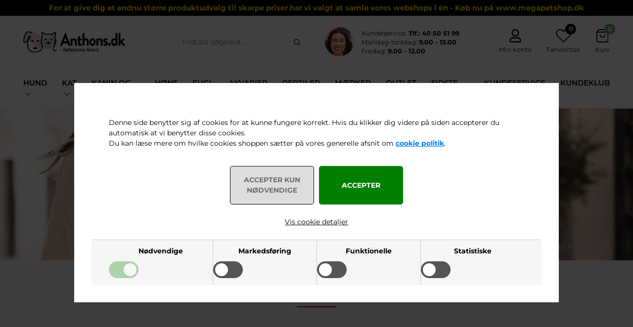

--- FILE ---
content_type: text/html; Charset=UTF-8
request_url: https://www.anthons.dk/shop/hundetegn-504s1.html
body_size: 66446
content:
<!DOCTYPE html>
<html lang='da' class="webshop-html" xmlns:fb="http://ogp.me/ns/fb#">
<head>
<title>Hundetegn » Altid høj kvalitet hos Anthons.dk → Køb her!</title>
<!--<script type="text/javascript" src="/images/skins/anthons2022/global/css/owl.carousel.min.js" defer></script>-->

<link rel="alternate" hreflang="da" href="https://www.anthons.dk/shop/hundetegn-504s1.html"/>
    <meta http-equiv="Content-Type" content="text/html;charset=UTF-8" />
    <meta name="generator" content="DanDomain Webshop" />
    <link rel="canonical" href="https://www.anthons.dk/shop/hundetegn-504s1.html"/>
    <meta property="og:title" content="Hundetegn"/>
    <meta property="og:url" content="https://www.anthons.dk/shop/hundetegn-504s1.html"/>
    <meta property="og:image" content="https://www.anthons.dk/images/Hundetegn-anthons.webp"/>
    <meta name="description" content="Vi tilbyder flotte hundetegn i super kvalitet » Stort udvalg ✓ Altid høj kvalitet ✓ Det bedste for dine dyr → Se vores udvalg af holdbare hundeskilte her!">
    <meta name="keywords" content="hundetegn, hundetegn hjerter, hundetegn kødben, hundetegn striber, hundetegn guld, hundetegn sølv, hundetegn poter">
    <meta http-equiv="Page-Enter" content="blendTrans(Duration=0)">
    <meta http-equiv="Page-Exit" content="blendTrans(Duration=0)">
    <link href="/shop/frontend/public/css/webshop.css?v=8.116.3624" rel="stylesheet" type="text/css">
    <link href="/images/ddcss/shop-141.css?1739791636000" rel="stylesheet" type="text/css">
    <script type="text/javascript">
        var UsesOwnDoctype = true
        var LanguageID = '26';
        var ReloadBasket = '';
        var MaxBuyMsg = 'Antal skal være %txt% osv.';
        var MinBuyMsg = 'Antal må ikke være mindre end';
        var SelectVarMsg = 'Vælg variant før køb';
        var ProductNumber = '';
        var ProductVariantMasterID = '';
        var Keyword = '';
        var SelectVarTxt = 'Vælg variant';
        var ShowBasketUrl = '/shop/showbasket.html';
        var CurrencyReturnUrl = '/shop/hundetegn-504s1.html';
        var ReqVariantSelect = 'true';
        var EnablePicProtect = false;
        var PicprotectMsg = 'Anthons.dk';
        var AddedToBasketMessageTriggered = false;
        var CookiePolicy = {"cookiesRequireConsent":true,"allowTrackingCookies":false,"allowStatisticsCookies":false,"allowFunctionalCookies":false};
        setInterval(function(){SilentAjaxGetRequest(location.href);},900000);
    </script>
<script>
window.dataLayer = window.dataLayer || [];
function gtag(){dataLayer.push(arguments);}
gtag('consent', 'default', {
'ad_storage': 'denied',
'analytics_storage': 'denied',
'ad_user_data': 'denied',
'ad_personalization': 'denied',
'personalization_storage': 'denied',
'functionality_storage': 'denied',
'security_storage': 'granted'
});
</script>

<script src="https://www.googletagmanager.com/gtag/js?id=G-HNJ1W5JKDY" class="shop-native-gtag-script" async ></script>
<script>
window.dataLayer = window.dataLayer || [];
function gtag(){dataLayer.push(arguments);}
gtag('js', new Date());
gtag('config', 'G-HNJ1W5JKDY', { 'anonymize_ip': true });
gtag('set', 'ads_data_redaction', true);
</script>

<script type="text/plain" class="ce-script">(function(w,d,s,l,i){w[l]=w[l]||[];w[l].push({'gtm.start':new Date().getTime(),event:'gtm.js'});var f=d.getElementsByTagName(s)[0],j=d.createElement(s),dl=l!='dataLayer'?'&l='+l:'';j.async=true;j.src='https://www.googletagmanager.com/gtm.js?id='+i+dl;f.parentNode.insertBefore(j,f);})(window,document,'script','dataLayer','GTM-5B3N7QT');</script>
<script type="text/plain" class="ce-script">
!function(f,b,e,v,n,t,s)
{if(f.fbq)return;n=f.fbq=function(){n.callMethod?
n.callMethod.apply(n,arguments):n.queue.push(arguments)};
if(!f._fbq)f._fbq=n;n.push=n;n.loaded=!0;n.version='2.0';
n.queue=[];t=b.createElement(e);t.async=!0;
t.src=v;s=b.getElementsByTagName(e)[0];
s.parentNode.insertBefore(t,s)}(window,document,'script',
'https://connect.facebook.net/en_US/fbevents.js');
fbq('init', '1438268673149518'); 
</script>
<noscript><img height="1" width="1" style="display:none"
src="https://www.facebook.com/tr?id=1438268673149518&ev=PageView&noscript=1"/>
</noscript>
<script type="text/plain" class="ce-script">fbq('track', 'PageView',{},{eventID: '291B2439-079A-4D17-9350-2ED30B6D77B1'});</script>
    <script type="text/javascript" src="/shop/frontend/public/js/webshop.all.min.js?v=8.116.3624"></script>

<meta name="facebook-domain-verification" content="0uxvtyaqcmn1l68izng9v4k3cjmfoz" />
<script type="text/javascript">
    (function(c,l,a,r,i,t,y){
        c[a]=c[a]||function(){(c[a].q=c[a].q||[]).push(arguments)};
        t=l.createElement(r);t.async=1;t.src="https://www.clarity.ms/tag/"+i;
        y=l.getElementsByTagName(r)[0];y.parentNode.insertBefore(t,y);
    })(window, document, "clarity", "script", "fiqzcqi2n0");
</script>
<script>
  var texts = {
    'loginheader' : 'Log ind som kunde'
  };
</script>
<script type="text/javascript">
if (CookiePolicy.allowTrackingCookies) {
	window.raptor||(window.raptor={q:[{event:"trackevent",params:{p1:"pageview"}}],push:function(event,params,options){this.q.push({event:event,params:params,options:options})},customerId:"16193"});
	(function(d,t){var g=d.createElement(t),s=d.getElementsByTagName(t)[0];g.src="//deliver.raptorstatic.com/script/raptor-3.0.min.js",g.async="true",s.parentNode.insertBefore(g,s)}(document,"script"));
	}
</script>
<script src="https://plus.bewise.dk/script/100-90-2"></script>

<link rel="preload" href="/images/skins/anthons2022/global/css/fonts/Montserrat-Regular.woff2" as="font" type="font/woff2" crossorigin>
<link rel="preload" href="/images/skins/anthons2022/global/css/fonts/Montserrat-SemiBold.woff2" as="font" type="font/woff2" crossorigin>
<link rel="preload" href="/images/skins/anthons2022/global/css/fonts/Montserrat-Bold.woff2" as="font" type="font/woff2" crossorigin>
<meta http-equiv="X-UA-Compatible" content="IE=edge">
<meta name="viewport" content="initial-scale=1.0, maximum-scale=1.0, user-scalable=0">
<style>
#CookiePolicy.fixed-bottom {display:none;}*,::after,::before{box-sizing:border-box}html{font-family:sans-serif;line-height:1.15;-webkit-text-size-adjust:100%;-webkit-tap-highlight-color:transparent}article,aside,figcaption,figure,footer,header,hgroup,main,nav,section{display:block}body{margin:0;font-size:1rem;font-weight:400;line-height:1.5;color:#212529;text-align:left;background-color:#fff}[tabindex="-1"]:focus:not(:focus-visible){outline:0!important}hr{box-sizing:content-box;height:0;overflow:visible}h1,h2,h3,h4,h5,h6{margin-top:0;margin-bottom:.5rem}p{margin-top:0;margin-bottom:1rem}abbr[data-original-title],abbr[title]{text-decoration:underline;-webkit-text-decoration:underline dotted;text-decoration:underline dotted;cursor:help;border-bottom:0;-webkit-text-decoration-skip-ink:none;text-decoration-skip-ink:none}address{margin-bottom:1rem;font-style:normal;line-height:inherit}dl,ol,ul{margin-top:0;margin-bottom:1rem}ol ol,ol ul,ul ol,ul ul{margin-bottom:0}dt{font-weight:700}dd{margin-bottom:.5rem;margin-left:0}blockquote{margin:0 0 1rem}b,strong{font-weight:bolder}small{font-size:80%}sub,sup{position:relative;font-size:75%;line-height:0;vertical-align:baseline}sub{bottom:-.25em}sup{top:-.5em}a{color:#007bff;text-decoration:none;background-color:transparent}a:hover{color:#0056b3;text-decoration:underline}a:not([href]):not([class]){color:inherit;text-decoration:none}a:not([href]):not([class]):hover{color:inherit;text-decoration:none}code,kbd,pre,samp{font-family:SFMono-Regular,Menlo,Monaco,Consolas,"Liberation Mono","Courier New",monospace;font-size:1em}pre{margin-top:0;margin-bottom:1rem;overflow:auto;-ms-overflow-style:scrollbar}figure{margin:0 0 1rem}img{vertical-align:middle;border-style:none}svg{overflow:hidden;vertical-align:middle}table{border-collapse:collapse}caption{padding-top:.75rem;padding-bottom:.75rem;color:#6c757d;text-align:left;caption-side:bottom}th{text-align:inherit;text-align:-webkit-match-parent}label{display:inline-block;margin-bottom:.5rem}button{border-radius:0}button:focus:not(:focus-visible){outline:0}button,input,optgroup,select,textarea{margin:0;font-family:inherit;font-size:inherit;line-height:inherit}button,input{overflow:visible}button,select{text-transform:none}[role=button]{cursor:pointer}select{word-wrap:normal}[type=button],[type=reset],[type=submit],button{-webkit-appearance:button}[type=button]:not(:disabled),[type=reset]:not(:disabled),[type=submit]:not(:disabled),button:not(:disabled){cursor:pointer}[type=button]::-moz-focus-inner,[type=reset]::-moz-focus-inner,[type=submit]::-moz-focus-inner,button::-moz-focus-inner{padding:0;border-style:none}input[type=checkbox],input[type=radio]{box-sizing:border-box;padding:0}textarea{overflow:auto;resize:vertical}fieldset{min-width:0;padding:0;margin:0;border:0}legend{display:block;width:100%;max-width:100%;padding:0;margin-bottom:.5rem;font-size:1.5rem;line-height:inherit;color:inherit;white-space:normal}progress{vertical-align:baseline}[type=number]::-webkit-inner-spin-button,[type=number]::-webkit-outer-spin-button{height:auto}[type=search]{outline-offset:-2px;-webkit-appearance:none}[type=search]::-webkit-search-decoration{-webkit-appearance:none}::-webkit-file-upload-button{font:inherit;-webkit-appearance:button}output{display:inline-block}summary{display:list-item;cursor:pointer}template{display:none}[hidden]{display:none!important}.h1,.h2,.h3,.h4,.h5,.h6,h1,h2,h3,h4,h5,h6{margin-bottom:.5rem;font-weight:500;line-height:1.2}.h1,h1{font-size:2.5rem}.h2,h2{font-size:2rem}.h3,h3{font-size:1.75rem}.h4,h4{font-size:1.5rem}.h5,h5{font-size:1.25rem}.h6,h6{font-size:1rem}.lead{font-size:1.25rem;font-weight:300}.display-1{font-size:6rem;font-weight:300;line-height:1.2}.display-2{font-size:5.5rem;font-weight:300;line-height:1.2}.display-3{font-size:4.5rem;font-weight:300;line-height:1.2}.display-4{font-size:3.5rem;font-weight:300;line-height:1.2}hr{margin-top:1rem;margin-bottom:1rem;border:0;border-top:1px solid rgba(0,0,0,.1)}.small,small{font-size:80%;font-weight:400}.mark,mark{padding:.2em;background-color:#fcf8e3}.list-unstyled{padding-left:0;list-style:none}.list-inline{padding-left:0;list-style:none}.list-inline-item{display:inline-block}.list-inline-item:not(:last-child){margin-right:.5rem}.initialism{font-size:90%;text-transform:uppercase}.blockquote{margin-bottom:1rem;font-size:1.25rem}.blockquote-footer{display:block;font-size:80%;color:#6c757d}.blockquote-footer::before{content:"\2014\00A0"}.img-fluid{max-width:100%;height:auto}.img-thumbnail{padding:.25rem;background-color:#fff;border:1px solid #dee2e6;border-radius:.25rem;max-width:100%;height:auto}.figure{display:inline-block}.figure-img{margin-bottom:.5rem;line-height:1}.figure-caption{font-size:90%;color:#6c757d}code{font-size:87.5%;color:#e83e8c;word-wrap:break-word}a>code{color:inherit}kbd{padding:.2rem .4rem;font-size:87.5%;color:#fff;background-color:#212529;border-radius:.2rem}kbd kbd{padding:0;font-size:100%;font-weight:700}pre{display:block;font-size:87.5%;color:#212529}pre code{font-size:inherit;color:inherit;word-break:normal}.pre-scrollable{max-height:340px;overflow-y:scroll}.container,.container-fluid,.container-lg,.container-md,.container-sm,.container-xl{width:100%;padding-right:15px;padding-left:15px;margin-right:auto;margin-left:auto}@media (min-width:576px){.container,.container-sm{max-width:540px}}@media (min-width:768px){.container,.container-md,.container-sm{max-width:720px}}@media (min-width:992px){.container,.container-lg,.container-md,.container-sm{max-width:960px}}@media (min-width:1200px){.container,.container-lg,.container-md,.container-sm,.container-xl{max-width:1140px}}.row{display:-ms-flexbox;display:flex;-ms-flex-wrap:wrap;flex-wrap:wrap;margin-right:-15px;margin-left:-15px}.no-gutters{margin-right:0;margin-left:0}.no-gutters>.col,.no-gutters>[class*=col-]{padding-right:0;padding-left:0}.col,.col-1,.col-10,.col-11,.col-12,.col-2,.col-3,.col-4,.col-5,.col-6,.col-7,.col-8,.col-9,.col-auto,.col-lg,.col-lg-1,.col-lg-10,.col-lg-11,.col-lg-12,.col-lg-2,.col-lg-3,.col-lg-4,.col-lg-5,.col-lg-6,.col-lg-7,.col-lg-8,.col-lg-9,.col-lg-auto,.col-md,.col-md-1,.col-md-10,.col-md-11,.col-md-12,.col-md-2,.col-md-3,.col-md-4,.col-md-5,.col-md-6,.col-md-7,.col-md-8,.col-md-9,.col-md-auto,.col-sm,.col-sm-1,.col-sm-10,.col-sm-11,.col-sm-12,.col-sm-2,.col-sm-3,.col-sm-4,.col-sm-5,.col-sm-6,.col-sm-7,.col-sm-8,.col-sm-9,.col-sm-auto,.col-xl,.col-xl-1,.col-xl-10,.col-xl-11,.col-xl-12,.col-xl-2,.col-xl-3,.col-xl-4,.col-xl-5,.col-xl-6,.col-xl-7,.col-xl-8,.col-xl-9,.col-xl-auto{position:relative;width:100%;padding-right:15px;padding-left:15px}.col{-ms-flex-preferred-size:0;flex-basis:0;-ms-flex-positive:1;flex-grow:1;max-width:100%}.row-cols-1>*{-ms-flex:0 0 100%;flex:0 0 100%;max-width:100%}.row-cols-2>*{-ms-flex:0 0 50%;flex:0 0 50%;max-width:50%}.row-cols-3>*{-ms-flex:0 0 33.333333%;flex:0 0 33.333333%;max-width:33.333333%}.row-cols-4>*{-ms-flex:0 0 25%;flex:0 0 25%;max-width:25%}.row-cols-5>*{-ms-flex:0 0 20%;flex:0 0 20%;max-width:20%}.row-cols-6>*{-ms-flex:0 0 16.666667%;flex:0 0 16.666667%;max-width:16.666667%}.col-auto{-ms-flex:0 0 auto;flex:0 0 auto;width:auto;max-width:100%}.col-1{-ms-flex:0 0 8.333333%;flex:0 0 8.333333%;max-width:8.333333%}.col-2{-ms-flex:0 0 16.666667%;flex:0 0 16.666667%;max-width:16.666667%}.col-3{-ms-flex:0 0 25%;flex:0 0 25%;max-width:25%}.col-4{-ms-flex:0 0 33.333333%;flex:0 0 33.333333%;max-width:33.333333%}.col-5{-ms-flex:0 0 41.666667%;flex:0 0 41.666667%;max-width:41.666667%}.col-6{-ms-flex:0 0 50%;flex:0 0 50%;max-width:50%}.col-7{-ms-flex:0 0 58.333333%;flex:0 0 58.333333%;max-width:58.333333%}.col-8{-ms-flex:0 0 66.666667%;flex:0 0 66.666667%;max-width:66.666667%}.col-9{-ms-flex:0 0 75%;flex:0 0 75%;max-width:75%}.col-10{-ms-flex:0 0 83.333333%;flex:0 0 83.333333%;max-width:83.333333%}.col-11{-ms-flex:0 0 91.666667%;flex:0 0 91.666667%;max-width:91.666667%}.col-12{-ms-flex:0 0 100%;flex:0 0 100%;max-width:100%}.order-first{-ms-flex-order:-1;order:-1}.order-last{-ms-flex-order:13;order:13}.order-0{-ms-flex-order:0;order:0}.order-1{-ms-flex-order:1;order:1}.order-2{-ms-flex-order:2;order:2}.order-3{-ms-flex-order:3;order:3}.order-4{-ms-flex-order:4;order:4}.order-5{-ms-flex-order:5;order:5}.order-6{-ms-flex-order:6;order:6}.order-7{-ms-flex-order:7;order:7}.order-8{-ms-flex-order:8;order:8}.order-9{-ms-flex-order:9;order:9}.order-10{-ms-flex-order:10;order:10}.order-11{-ms-flex-order:11;order:11}.order-12{-ms-flex-order:12;order:12}.offset-1{margin-left:8.333333%}.offset-2{margin-left:16.666667%}.offset-3{margin-left:25%}.offset-4{margin-left:33.333333%}.offset-5{margin-left:41.666667%}.offset-6{margin-left:50%}.offset-7{margin-left:58.333333%}.offset-8{margin-left:66.666667%}.offset-9{margin-left:75%}.offset-10{margin-left:83.333333%}.offset-11{margin-left:91.666667%}@media (min-width:576px){.col-sm{-ms-flex-preferred-size:0;flex-basis:0;-ms-flex-positive:1;flex-grow:1;max-width:100%}.row-cols-sm-1>*{-ms-flex:0 0 100%;flex:0 0 100%;max-width:100%}.row-cols-sm-2>*{-ms-flex:0 0 50%;flex:0 0 50%;max-width:50%}.row-cols-sm-3>*{-ms-flex:0 0 33.333333%;flex:0 0 33.333333%;max-width:33.333333%}.row-cols-sm-4>*{-ms-flex:0 0 25%;flex:0 0 25%;max-width:25%}.row-cols-sm-5>*{-ms-flex:0 0 20%;flex:0 0 20%;max-width:20%}.row-cols-sm-6>*{-ms-flex:0 0 16.666667%;flex:0 0 16.666667%;max-width:16.666667%}.col-sm-auto{-ms-flex:0 0 auto;flex:0 0 auto;width:auto;max-width:100%}.col-sm-1{-ms-flex:0 0 8.333333%;flex:0 0 8.333333%;max-width:8.333333%}.col-sm-2{-ms-flex:0 0 16.666667%;flex:0 0 16.666667%;max-width:16.666667%}.col-sm-3{-ms-flex:0 0 25%;flex:0 0 25%;max-width:25%}.col-sm-4{-ms-flex:0 0 33.333333%;flex:0 0 33.333333%;max-width:33.333333%}.col-sm-5{-ms-flex:0 0 41.666667%;flex:0 0 41.666667%;max-width:41.666667%}.col-sm-6{-ms-flex:0 0 50%;flex:0 0 50%;max-width:50%}.col-sm-7{-ms-flex:0 0 58.333333%;flex:0 0 58.333333%;max-width:58.333333%}.col-sm-8{-ms-flex:0 0 66.666667%;flex:0 0 66.666667%;max-width:66.666667%}.col-sm-9{-ms-flex:0 0 75%;flex:0 0 75%;max-width:75%}.col-sm-10{-ms-flex:0 0 83.333333%;flex:0 0 83.333333%;max-width:83.333333%}.col-sm-11{-ms-flex:0 0 91.666667%;flex:0 0 91.666667%;max-width:91.666667%}.col-sm-12{-ms-flex:0 0 100%;flex:0 0 100%;max-width:100%}.order-sm-first{-ms-flex-order:-1;order:-1}.order-sm-last{-ms-flex-order:13;order:13}.order-sm-0{-ms-flex-order:0;order:0}.order-sm-1{-ms-flex-order:1;order:1}.order-sm-2{-ms-flex-order:2;order:2}.order-sm-3{-ms-flex-order:3;order:3}.order-sm-4{-ms-flex-order:4;order:4}.order-sm-5{-ms-flex-order:5;order:5}.order-sm-6{-ms-flex-order:6;order:6}.order-sm-7{-ms-flex-order:7;order:7}.order-sm-8{-ms-flex-order:8;order:8}.order-sm-9{-ms-flex-order:9;order:9}.order-sm-10{-ms-flex-order:10;order:10}.order-sm-11{-ms-flex-order:11;order:11}.order-sm-12{-ms-flex-order:12;order:12}.offset-sm-0{margin-left:0}.offset-sm-1{margin-left:8.333333%}.offset-sm-2{margin-left:16.666667%}.offset-sm-3{margin-left:25%}.offset-sm-4{margin-left:33.333333%}.offset-sm-5{margin-left:41.666667%}.offset-sm-6{margin-left:50%}.offset-sm-7{margin-left:58.333333%}.offset-sm-8{margin-left:66.666667%}.offset-sm-9{margin-left:75%}.offset-sm-10{margin-left:83.333333%}.offset-sm-11{margin-left:91.666667%}}@media (min-width:768px){.col-md{-ms-flex-preferred-size:0;flex-basis:0;-ms-flex-positive:1;flex-grow:1;max-width:100%}.row-cols-md-1>*{-ms-flex:0 0 100%;flex:0 0 100%;max-width:100%}.row-cols-md-2>*{-ms-flex:0 0 50%;flex:0 0 50%;max-width:50%}.row-cols-md-3>*{-ms-flex:0 0 33.333333%;flex:0 0 33.333333%;max-width:33.333333%}.row-cols-md-4>*{-ms-flex:0 0 25%;flex:0 0 25%;max-width:25%}.row-cols-md-5>*{-ms-flex:0 0 20%;flex:0 0 20%;max-width:20%}.row-cols-md-6>*{-ms-flex:0 0 16.666667%;flex:0 0 16.666667%;max-width:16.666667%}.col-md-auto{-ms-flex:0 0 auto;flex:0 0 auto;width:auto;max-width:100%}.col-md-1{-ms-flex:0 0 8.333333%;flex:0 0 8.333333%;max-width:8.333333%}.col-md-2{-ms-flex:0 0 16.666667%;flex:0 0 16.666667%;max-width:16.666667%}.col-md-3{-ms-flex:0 0 25%;flex:0 0 25%;max-width:25%}.col-md-4{-ms-flex:0 0 33.333333%;flex:0 0 33.333333%;max-width:33.333333%}.col-md-5{-ms-flex:0 0 41.666667%;flex:0 0 41.666667%;max-width:41.666667%}.col-md-6{-ms-flex:0 0 50%;flex:0 0 50%;max-width:50%}.col-md-7{-ms-flex:0 0 58.333333%;flex:0 0 58.333333%;max-width:58.333333%}.col-md-8{-ms-flex:0 0 66.666667%;flex:0 0 66.666667%;max-width:66.666667%}.col-md-9{-ms-flex:0 0 75%;flex:0 0 75%;max-width:75%}.col-md-10{-ms-flex:0 0 83.333333%;flex:0 0 83.333333%;max-width:83.333333%}.col-md-11{-ms-flex:0 0 91.666667%;flex:0 0 91.666667%;max-width:91.666667%}.col-md-12{-ms-flex:0 0 100%;flex:0 0 100%;max-width:100%}.order-md-first{-ms-flex-order:-1;order:-1}.order-md-last{-ms-flex-order:13;order:13}.order-md-0{-ms-flex-order:0;order:0}.order-md-1{-ms-flex-order:1;order:1}.order-md-2{-ms-flex-order:2;order:2}.order-md-3{-ms-flex-order:3;order:3}.order-md-4{-ms-flex-order:4;order:4}.order-md-5{-ms-flex-order:5;order:5}.order-md-6{-ms-flex-order:6;order:6}.order-md-7{-ms-flex-order:7;order:7}.order-md-8{-ms-flex-order:8;order:8}.order-md-9{-ms-flex-order:9;order:9}.order-md-10{-ms-flex-order:10;order:10}.order-md-11{-ms-flex-order:11;order:11}.order-md-12{-ms-flex-order:12;order:12}.offset-md-0{margin-left:0}.offset-md-1{margin-left:8.333333%}.offset-md-2{margin-left:16.666667%}.offset-md-3{margin-left:25%}.offset-md-4{margin-left:33.333333%}.offset-md-5{margin-left:41.666667%}.offset-md-6{margin-left:50%}.offset-md-7{margin-left:58.333333%}.offset-md-8{margin-left:66.666667%}.offset-md-9{margin-left:75%}.offset-md-10{margin-left:83.333333%}.offset-md-11{margin-left:91.666667%}}@media (min-width:992px){.col-lg{-ms-flex-preferred-size:0;flex-basis:0;-ms-flex-positive:1;flex-grow:1;max-width:100%}.row-cols-lg-1>*{-ms-flex:0 0 100%;flex:0 0 100%;max-width:100%}.row-cols-lg-2>*{-ms-flex:0 0 50%;flex:0 0 50%;max-width:50%}.row-cols-lg-3>*{-ms-flex:0 0 33.333333%;flex:0 0 33.333333%;max-width:33.333333%}.row-cols-lg-4>*{-ms-flex:0 0 25%;flex:0 0 25%;max-width:25%}.row-cols-lg-5>*{-ms-flex:0 0 20%;flex:0 0 20%;max-width:20%}.row-cols-lg-6>*{-ms-flex:0 0 16.666667%;flex:0 0 16.666667%;max-width:16.666667%}.col-lg-auto{-ms-flex:0 0 auto;flex:0 0 auto;width:auto;max-width:100%}.col-lg-1{-ms-flex:0 0 8.333333%;flex:0 0 8.333333%;max-width:8.333333%}.col-lg-2{-ms-flex:0 0 16.666667%;flex:0 0 16.666667%;max-width:16.666667%}.col-lg-3{-ms-flex:0 0 25%;flex:0 0 25%;max-width:25%}.col-lg-4{-ms-flex:0 0 33.333333%;flex:0 0 33.333333%;max-width:33.333333%}.col-lg-5{-ms-flex:0 0 41.666667%;flex:0 0 41.666667%;max-width:41.666667%}.col-lg-6{-ms-flex:0 0 50%;flex:0 0 50%;max-width:50%}.col-lg-7{-ms-flex:0 0 58.333333%;flex:0 0 58.333333%;max-width:58.333333%}.col-lg-8{-ms-flex:0 0 66.666667%;flex:0 0 66.666667%;max-width:66.666667%}.col-lg-9{-ms-flex:0 0 75%;flex:0 0 75%;max-width:75%}.col-lg-10{-ms-flex:0 0 83.333333%;flex:0 0 83.333333%;max-width:83.333333%}.col-lg-11{-ms-flex:0 0 91.666667%;flex:0 0 91.666667%;max-width:91.666667%}.col-lg-12{-ms-flex:0 0 100%;flex:0 0 100%;max-width:100%}.order-lg-first{-ms-flex-order:-1;order:-1}.order-lg-last{-ms-flex-order:13;order:13}.order-lg-0{-ms-flex-order:0;order:0}.order-lg-1{-ms-flex-order:1;order:1}.order-lg-2{-ms-flex-order:2;order:2}.order-lg-3{-ms-flex-order:3;order:3}.order-lg-4{-ms-flex-order:4;order:4}.order-lg-5{-ms-flex-order:5;order:5}.order-lg-6{-ms-flex-order:6;order:6}.order-lg-7{-ms-flex-order:7;order:7}.order-lg-8{-ms-flex-order:8;order:8}.order-lg-9{-ms-flex-order:9;order:9}.order-lg-10{-ms-flex-order:10;order:10}.order-lg-11{-ms-flex-order:11;order:11}.order-lg-12{-ms-flex-order:12;order:12}.offset-lg-0{margin-left:0}.offset-lg-1{margin-left:8.333333%}.offset-lg-2{margin-left:16.666667%}.offset-lg-3{margin-left:25%}.offset-lg-4{margin-left:33.333333%}.offset-lg-5{margin-left:41.666667%}.offset-lg-6{margin-left:50%}.offset-lg-7{margin-left:58.333333%}.offset-lg-8{margin-left:66.666667%}.offset-lg-9{margin-left:75%}.offset-lg-10{margin-left:83.333333%}.offset-lg-11{margin-left:91.666667%}}@media (min-width:1200px){.col-xl{-ms-flex-preferred-size:0;flex-basis:0;-ms-flex-positive:1;flex-grow:1;max-width:100%}.row-cols-xl-1>*{-ms-flex:0 0 100%;flex:0 0 100%;max-width:100%}.row-cols-xl-2>*{-ms-flex:0 0 50%;flex:0 0 50%;max-width:50%}.row-cols-xl-3>*{-ms-flex:0 0 33.333333%;flex:0 0 33.333333%;max-width:33.333333%}.row-cols-xl-4>*{-ms-flex:0 0 25%;flex:0 0 25%;max-width:25%}.row-cols-xl-5>*{-ms-flex:0 0 20%;flex:0 0 20%;max-width:20%}.row-cols-xl-6>*{-ms-flex:0 0 16.666667%;flex:0 0 16.666667%;max-width:16.666667%}.col-xl-auto{-ms-flex:0 0 auto;flex:0 0 auto;width:auto;max-width:100%}.col-xl-1{-ms-flex:0 0 8.333333%;flex:0 0 8.333333%;max-width:8.333333%}.col-xl-2{-ms-flex:0 0 16.666667%;flex:0 0 16.666667%;max-width:16.666667%}.col-xl-3{-ms-flex:0 0 25%;flex:0 0 25%;max-width:25%}.col-xl-4{-ms-flex:0 0 33.333333%;flex:0 0 33.333333%;max-width:33.333333%}.col-xl-5{-ms-flex:0 0 41.666667%;flex:0 0 41.666667%;max-width:41.666667%}.col-xl-6{-ms-flex:0 0 50%;flex:0 0 50%;max-width:50%}.col-xl-7{-ms-flex:0 0 58.333333%;flex:0 0 58.333333%;max-width:58.333333%}.col-xl-8{-ms-flex:0 0 66.666667%;flex:0 0 66.666667%;max-width:66.666667%}.col-xl-9{-ms-flex:0 0 75%;flex:0 0 75%;max-width:75%}.col-xl-10{-ms-flex:0 0 83.333333%;flex:0 0 83.333333%;max-width:83.333333%}.col-xl-11{-ms-flex:0 0 91.666667%;flex:0 0 91.666667%;max-width:91.666667%}.col-xl-12{-ms-flex:0 0 100%;flex:0 0 100%;max-width:100%}.order-xl-first{-ms-flex-order:-1;order:-1}.order-xl-last{-ms-flex-order:13;order:13}.order-xl-0{-ms-flex-order:0;order:0}.order-xl-1{-ms-flex-order:1;order:1}.order-xl-2{-ms-flex-order:2;order:2}.order-xl-3{-ms-flex-order:3;order:3}.order-xl-4{-ms-flex-order:4;order:4}.order-xl-5{-ms-flex-order:5;order:5}.order-xl-6{-ms-flex-order:6;order:6}.order-xl-7{-ms-flex-order:7;order:7}.order-xl-8{-ms-flex-order:8;order:8}.order-xl-9{-ms-flex-order:9;order:9}.order-xl-10{-ms-flex-order:10;order:10}.order-xl-11{-ms-flex-order:11;order:11}.order-xl-12{-ms-flex-order:12;order:12}.offset-xl-0{margin-left:0}.offset-xl-1{margin-left:8.333333%}.offset-xl-2{margin-left:16.666667%}.offset-xl-3{margin-left:25%}.offset-xl-4{margin-left:33.333333%}.offset-xl-5{margin-left:41.666667%}.offset-xl-6{margin-left:50%}.offset-xl-7{margin-left:58.333333%}.offset-xl-8{margin-left:66.666667%}.offset-xl-9{margin-left:75%}.offset-xl-10{margin-left:83.333333%}.offset-xl-11{margin-left:91.666667%}}.table{width:100%;margin-bottom:1rem;color:#212529}.table td,.table th{padding:.75rem;vertical-align:top;border-top:1px solid #dee2e6}.table thead th{vertical-align:bottom;border-bottom:2px solid #dee2e6}.table tbody+tbody{border-top:2px solid #dee2e6}.table-sm td,.table-sm th{padding:.3rem}.table-bordered{border:1px solid #dee2e6}.table-bordered td,.table-bordered th{border:1px solid #dee2e6}.table-bordered thead td,.table-bordered thead th{border-bottom-width:2px}.table-borderless tbody+tbody,.table-borderless td,.table-borderless th,.table-borderless thead th{border:0}.table-striped tbody tr:nth-of-type(odd){background-color:rgba(0,0,0,.05)}.table-hover tbody tr:hover{color:#212529;background-color:rgba(0,0,0,.075)}.table-primary,.table-primary>td,.table-primary>th{background-color:#b8daff}.table-primary tbody+tbody,.table-primary td,.table-primary th,.table-primary thead th{border-color:#7abaff}.table-hover .table-primary:hover{background-color:#9fcdff}.table-hover .table-primary:hover>td,.table-hover .table-primary:hover>th{background-color:#9fcdff}.table-secondary,.table-secondary>td,.table-secondary>th{background-color:#d6d8db}.table-secondary tbody+tbody,.table-secondary td,.table-secondary th,.table-secondary thead th{border-color:#b3b7bb}.table-hover .table-secondary:hover{background-color:#c8cbcf}.table-hover .table-secondary:hover>td,.table-hover .table-secondary:hover>th{background-color:#c8cbcf}.table-success,.table-success>td,.table-success>th{background-color:#c3e6cb}.table-success tbody+tbody,.table-success td,.table-success th,.table-success thead th{border-color:#8fd19e}.table-hover .table-success:hover{background-color:#b1dfbb}.table-hover .table-success:hover>td,.table-hover .table-success:hover>th{background-color:#b1dfbb}.table-info,.table-info>td,.table-info>th{background-color:#bee5eb}.table-info tbody+tbody,.table-info td,.table-info th,.table-info thead th{border-color:#86cfda}.table-hover .table-info:hover{background-color:#abdde5}.table-hover .table-info:hover>td,.table-hover .table-info:hover>th{background-color:#abdde5}.table-warning,.table-warning>td,.table-warning>th{background-color:#ffeeba}.table-warning tbody+tbody,.table-warning td,.table-warning th,.table-warning thead th{border-color:#ffdf7e}.table-hover .table-warning:hover{background-color:#ffe8a1}.table-hover .table-warning:hover>td,.table-hover .table-warning:hover>th{background-color:#ffe8a1}.table-danger,.table-danger>td,.table-danger>th{background-color:#f5c6cb}.table-danger tbody+tbody,.table-danger td,.table-danger th,.table-danger thead th{border-color:#ed969e}.table-hover .table-danger:hover{background-color:#f1b0b7}.table-hover .table-danger:hover>td,.table-hover .table-danger:hover>th{background-color:#f1b0b7}.table-light,.table-light>td,.table-light>th{background-color:#fdfdfe}.table-light tbody+tbody,.table-light td,.table-light th,.table-light thead th{border-color:#fbfcfc}.table-hover .table-light:hover{background-color:#ececf6}.table-hover .table-light:hover>td,.table-hover .table-light:hover>th{background-color:#ececf6}.table-dark,.table-dark>td,.table-dark>th{background-color:#c6c8ca}.table-dark tbody+tbody,.table-dark td,.table-dark th,.table-dark thead th{border-color:#95999c}.table-hover .table-dark:hover{background-color:#b9bbbe}.table-hover .table-dark:hover>td,.table-hover .table-dark:hover>th{background-color:#b9bbbe}.table-active,.table-active>td,.table-active>th{background-color:rgba(0,0,0,.075)}.table-hover .table-active:hover{background-color:rgba(0,0,0,.075)}.table-hover .table-active:hover>td,.table-hover .table-active:hover>th{background-color:rgba(0,0,0,.075)}.table .thead-dark th{color:#fff;background-color:#343a40;border-color:#454d55}.table .thead-light th{color:#495057;background-color:#e9ecef;border-color:#dee2e6}.table-dark{color:#fff;background-color:#343a40}.table-dark td,.table-dark th,.table-dark thead th{border-color:#454d55}.table-dark.table-bordered{border:0}.table-dark.table-striped tbody tr:nth-of-type(odd){background-color:rgba(255,255,255,.05)}.table-dark.table-hover tbody tr:hover{color:#fff;background-color:rgba(255,255,255,.075)}@media (max-width:575.98px){.table-responsive-sm{display:block;width:100%;overflow-x:auto;-webkit-overflow-scrolling:touch}.table-responsive-sm>.table-bordered{border:0}}@media (max-width:767.98px){.table-responsive-md{display:block;width:100%;overflow-x:auto;-webkit-overflow-scrolling:touch}.table-responsive-md>.table-bordered{border:0}}@media (max-width:991.98px){.table-responsive-lg{display:block;width:100%;overflow-x:auto;-webkit-overflow-scrolling:touch}.table-responsive-lg>.table-bordered{border:0}}@media (max-width:1199.98px){.table-responsive-xl{display:block;width:100%;overflow-x:auto;-webkit-overflow-scrolling:touch}.table-responsive-xl>.table-bordered{border:0}}.table-responsive{display:block;width:100%;overflow-x:auto;-webkit-overflow-scrolling:touch}.table-responsive>.table-bordered{border:0}.form-control{display:block;width:100%;height:calc(1.5em + .75rem + 2px);padding:.375rem .75rem;font-size:1rem;font-weight:400;line-height:1.5;color:#495057;background-color:#fff;background-clip:padding-box;border:1px solid #ced4da;border-radius:.25rem;transition:border-color .15s ease-in-out,box-shadow .15s ease-in-out}@media (prefers-reduced-motion:reduce){.form-control{transition:none}}.form-control::-ms-expand{background-color:transparent;border:0}.form-control:focus{color:#495057;background-color:#fff;border-color:#80bdff;outline:0;box-shadow:0 0 0 .2rem rgba(0,123,255,.25)}.form-control::-webkit-input-placeholder{color:#6c757d;opacity:1}.form-control::-moz-placeholder{color:#6c757d;opacity:1}.form-control:-ms-input-placeholder{color:#6c757d;opacity:1}.form-control::-ms-input-placeholder{color:#6c757d;opacity:1}.form-control::placeholder{color:#6c757d;opacity:1}.form-control:disabled,.form-control[readonly]{background-color:#e9ecef;opacity:1}input[type=date].form-control,input[type=datetime-local].form-control,input[type=month].form-control,input[type=time].form-control{-webkit-appearance:none;-moz-appearance:none;appearance:none}select.form-control:-moz-focusring{color:transparent;text-shadow:0 0 0 #495057}select.form-control:focus::-ms-value{color:#495057;background-color:#fff}.form-control-file,.form-control-range{display:block;width:100%}.col-form-label{padding-top:calc(.375rem + 1px);padding-bottom:calc(.375rem + 1px);margin-bottom:0;font-size:inherit;line-height:1.5}.col-form-label-lg{padding-top:calc(.5rem + 1px);padding-bottom:calc(.5rem + 1px);font-size:1.25rem;line-height:1.5}.col-form-label-sm{padding-top:calc(.25rem + 1px);padding-bottom:calc(.25rem + 1px);font-size:.875rem;line-height:1.5}.form-control-plaintext{display:block;width:100%;padding:.375rem 0;margin-bottom:0;font-size:1rem;line-height:1.5;color:#212529;background-color:transparent;border:solid transparent;border-width:1px 0}.form-control-plaintext.form-control-lg,.form-control-plaintext.form-control-sm{padding-right:0;padding-left:0}.form-control-sm{height:calc(1.5em + .5rem + 2px);padding:.25rem .5rem;font-size:.875rem;line-height:1.5;border-radius:.2rem}.form-control-lg{height:calc(1.5em + 1rem + 2px);padding:.5rem 1rem;font-size:1.25rem;line-height:1.5;border-radius:.3rem}select.form-control[multiple],select.form-control[size]{height:auto}textarea.form-control{height:auto}.form-group{margin-bottom:1rem}.form-text{display:block;margin-top:.25rem}.form-row{display:-ms-flexbox;display:flex;-ms-flex-wrap:wrap;flex-wrap:wrap;margin-right:-5px;margin-left:-5px}.form-row>.col,.form-row>[class*=col-]{padding-right:5px;padding-left:5px}.form-check{position:relative;display:block;padding-left:1.25rem}.form-check-input{position:absolute;margin-top:.3rem;margin-left:-1.25rem}.form-check-input:disabled~.form-check-label,.form-check-input[disabled]~.form-check-label{color:#6c757d}.form-check-label{margin-bottom:0}.form-check-inline{display:-ms-inline-flexbox;display:inline-flex;-ms-flex-align:center;align-items:center;padding-left:0;margin-right:.75rem}.form-check-inline .form-check-input{position:static;margin-top:0;margin-right:.3125rem;margin-left:0}.valid-feedback{display:none;width:100%;margin-top:.25rem;font-size:80%;color:#28a745}.valid-tooltip{position:absolute;top:100%;left:0;z-index:5;display:none;max-width:100%;padding:.25rem .5rem;margin-top:.1rem;font-size:.875rem;line-height:1.5;color:#fff;background-color:rgba(40,167,69,.9);border-radius:.25rem}.form-row>.col>.valid-tooltip,.form-row>[class*=col-]>.valid-tooltip{left:5px}.is-valid~.valid-feedback,.is-valid~.valid-tooltip,.was-validated :valid~.valid-feedback,.was-validated :valid~.valid-tooltip{display:block}.form-control.is-valid,.was-validated .form-control:valid{border-color:#28a745;padding-right:calc(1.5em + .75rem)!important;background-image:url("data:image/svg+xml,%3csvg xmlns='http://www.w3.org/2000/svg' width='8' height='8' viewBox='0 0 8 8'%3e%3cpath fill='%2328a745' d='M2.3 6.73L.6 4.53c-.4-1.04.46-1.4 1.1-.8l1.1 1.4 3.4-3.8c.6-.63 1.6-.27 1.2.7l-4 4.6c-.43.5-.8.4-1.1.1z'/%3e%3c/svg%3e");background-repeat:no-repeat;background-position:right calc(.375em + .1875rem) center;background-size:calc(.75em + .375rem) calc(.75em + .375rem)}.form-control.is-valid:focus,.was-validated .form-control:valid:focus{border-color:#28a745;box-shadow:0 0 0 .2rem rgba(40,167,69,.25)}.was-validated select.form-control:valid,select.form-control.is-valid{padding-right:3rem!important;background-position:right 1.5rem center}.was-validated textarea.form-control:valid,textarea.form-control.is-valid{padding-right:calc(1.5em + .75rem);background-position:top calc(.375em + .1875rem) right calc(.375em + .1875rem)}.custom-select.is-valid,.was-validated .custom-select:valid{border-color:#28a745;padding-right:calc(.75em + 2.3125rem)!important;background:url("data:image/svg+xml,%3csvg xmlns='http://www.w3.org/2000/svg' width='4' height='5' viewBox='0 0 4 5'%3e%3cpath fill='%23343a40' d='M2 0L0 2h4zm0 5L0 3h4z'/%3e%3c/svg%3e") right .75rem center/8px 10px no-repeat,#fff url("data:image/svg+xml,%3csvg xmlns='http://www.w3.org/2000/svg' width='8' height='8' viewBox='0 0 8 8'%3e%3cpath fill='%2328a745' d='M2.3 6.73L.6 4.53c-.4-1.04.46-1.4 1.1-.8l1.1 1.4 3.4-3.8c.6-.63 1.6-.27 1.2.7l-4 4.6c-.43.5-.8.4-1.1.1z'/%3e%3c/svg%3e") center right 1.75rem/calc(.75em + .375rem) calc(.75em + .375rem) no-repeat}.custom-select.is-valid:focus,.was-validated .custom-select:valid:focus{border-color:#28a745;box-shadow:0 0 0 .2rem rgba(40,167,69,.25)}.form-check-input.is-valid~.form-check-label,.was-validated .form-check-input:valid~.form-check-label{color:#28a745}.form-check-input.is-valid~.valid-feedback,.form-check-input.is-valid~.valid-tooltip,.was-validated .form-check-input:valid~.valid-feedback,.was-validated .form-check-input:valid~.valid-tooltip{display:block}.custom-control-input.is-valid~.custom-control-label,.was-validated .custom-control-input:valid~.custom-control-label{color:#28a745}.custom-control-input.is-valid~.custom-control-label::before,.was-validated .custom-control-input:valid~.custom-control-label::before{border-color:#28a745}.custom-control-input.is-valid:checked~.custom-control-label::before,.was-validated .custom-control-input:valid:checked~.custom-control-label::before{border-color:#34ce57;background-color:#34ce57}.custom-control-input.is-valid:focus~.custom-control-label::before,.was-validated .custom-control-input:valid:focus~.custom-control-label::before{box-shadow:0 0 0 .2rem rgba(40,167,69,.25)}.custom-control-input.is-valid:focus:not(:checked)~.custom-control-label::before,.was-validated .custom-control-input:valid:focus:not(:checked)~.custom-control-label::before{border-color:#28a745}.custom-file-input.is-valid~.custom-file-label,.was-validated .custom-file-input:valid~.custom-file-label{border-color:#28a745}.custom-file-input.is-valid:focus~.custom-file-label,.was-validated .custom-file-input:valid:focus~.custom-file-label{border-color:#28a745;box-shadow:0 0 0 .2rem rgba(40,167,69,.25)}.invalid-feedback{display:none;width:100%;margin-top:.25rem;font-size:80%;color:#dc3545}.invalid-tooltip{position:absolute;top:100%;left:0;z-index:5;display:none;max-width:100%;padding:.25rem .5rem;margin-top:.1rem;font-size:.875rem;line-height:1.5;color:#fff;background-color:rgba(220,53,69,.9);border-radius:.25rem}.form-row>.col>.invalid-tooltip,.form-row>[class*=col-]>.invalid-tooltip{left:5px}.is-invalid~.invalid-feedback,.is-invalid~.invalid-tooltip,.was-validated :invalid~.invalid-feedback,.was-validated :invalid~.invalid-tooltip{display:block}.form-control.is-invalid,.was-validated .form-control:invalid{border-color:#dc3545;padding-right:calc(1.5em + .75rem)!important;background-image:url("data:image/svg+xml,%3csvg xmlns='http://www.w3.org/2000/svg' width='12' height='12' fill='none' stroke='%23dc3545' viewBox='0 0 12 12'%3e%3ccircle cx='6' cy='6' r='4.5'/%3e%3cpath stroke-linejoin='round' d='M5.8 3.6h.4L6 6.5z'/%3e%3ccircle cx='6' cy='8.2' r='.6' fill='%23dc3545' stroke='none'/%3e%3c/svg%3e");background-repeat:no-repeat;background-position:right calc(.375em + .1875rem) center;background-size:calc(.75em + .375rem) calc(.75em + .375rem)}.form-control.is-invalid:focus,.was-validated .form-control:invalid:focus{border-color:#dc3545;box-shadow:0 0 0 .2rem rgba(220,53,69,.25)}.was-validated select.form-control:invalid,select.form-control.is-invalid{padding-right:3rem!important;background-position:right 1.5rem center}.was-validated textarea.form-control:invalid,textarea.form-control.is-invalid{padding-right:calc(1.5em + .75rem);background-position:top calc(.375em + .1875rem) right calc(.375em + .1875rem)}.custom-select.is-invalid,.was-validated .custom-select:invalid{border-color:#dc3545;padding-right:calc(.75em + 2.3125rem)!important;background:url("data:image/svg+xml,%3csvg xmlns='http://www.w3.org/2000/svg' width='4' height='5' viewBox='0 0 4 5'%3e%3cpath fill='%23343a40' d='M2 0L0 2h4zm0 5L0 3h4z'/%3e%3c/svg%3e") right .75rem center/8px 10px no-repeat,#fff url("data:image/svg+xml,%3csvg xmlns='http://www.w3.org/2000/svg' width='12' height='12' fill='none' stroke='%23dc3545' viewBox='0 0 12 12'%3e%3ccircle cx='6' cy='6' r='4.5'/%3e%3cpath stroke-linejoin='round' d='M5.8 3.6h.4L6 6.5z'/%3e%3ccircle cx='6' cy='8.2' r='.6' fill='%23dc3545' stroke='none'/%3e%3c/svg%3e") center right 1.75rem/calc(.75em + .375rem) calc(.75em + .375rem) no-repeat}.custom-select.is-invalid:focus,.was-validated .custom-select:invalid:focus{border-color:#dc3545;box-shadow:0 0 0 .2rem rgba(220,53,69,.25)}.form-check-input.is-invalid~.form-check-label,.was-validated .form-check-input:invalid~.form-check-label{color:#dc3545}.form-check-input.is-invalid~.invalid-feedback,.form-check-input.is-invalid~.invalid-tooltip,.was-validated .form-check-input:invalid~.invalid-feedback,.was-validated .form-check-input:invalid~.invalid-tooltip{display:block}.custom-control-input.is-invalid~.custom-control-label,.was-validated .custom-control-input:invalid~.custom-control-label{color:#dc3545}.custom-control-input.is-invalid~.custom-control-label::before,.was-validated .custom-control-input:invalid~.custom-control-label::before{border-color:#dc3545}.custom-control-input.is-invalid:checked~.custom-control-label::before,.was-validated .custom-control-input:invalid:checked~.custom-control-label::before{border-color:#e4606d;background-color:#e4606d}.custom-control-input.is-invalid:focus~.custom-control-label::before,.was-validated .custom-control-input:invalid:focus~.custom-control-label::before{box-shadow:0 0 0 .2rem rgba(220,53,69,.25)}.custom-control-input.is-invalid:focus:not(:checked)~.custom-control-label::before,.was-validated .custom-control-input:invalid:focus:not(:checked)~.custom-control-label::before{border-color:#dc3545}.custom-file-input.is-invalid~.custom-file-label,.was-validated .custom-file-input:invalid~.custom-file-label{border-color:#dc3545}.custom-file-input.is-invalid:focus~.custom-file-label,.was-validated .custom-file-input:invalid:focus~.custom-file-label{border-color:#dc3545;box-shadow:0 0 0 .2rem rgba(220,53,69,.25)}.form-inline{display:-ms-flexbox;display:flex;-ms-flex-flow:row wrap;flex-flow:row wrap;-ms-flex-align:center;align-items:center}.form-inline .form-check{width:100%}@media (min-width:576px){.form-inline label{display:-ms-flexbox;display:flex;-ms-flex-align:center;align-items:center;-ms-flex-pack:center;justify-content:center;margin-bottom:0}.form-inline .form-group{display:-ms-flexbox;display:flex;-ms-flex:0 0 auto;flex:0 0 auto;-ms-flex-flow:row wrap;flex-flow:row wrap;-ms-flex-align:center;align-items:center;margin-bottom:0}.form-inline .form-control{display:inline-block;width:auto;vertical-align:middle}.form-inline .form-control-plaintext{display:inline-block}.form-inline .custom-select,.form-inline .input-group{width:auto}.form-inline .form-check{display:-ms-flexbox;display:flex;-ms-flex-align:center;align-items:center;-ms-flex-pack:center;justify-content:center;width:auto;padding-left:0}.form-inline .form-check-input{position:relative;-ms-flex-negative:0;flex-shrink:0;margin-top:0;margin-right:.25rem;margin-left:0}.form-inline .custom-control{-ms-flex-align:center;align-items:center;-ms-flex-pack:center;justify-content:center}.form-inline .custom-control-label{margin-bottom:0}}.btn{display:inline-block;font-weight:400;color:#212529;text-align:center;vertical-align:middle;-webkit-user-select:none;-moz-user-select:none;-ms-user-select:none;user-select:none;background-color:transparent;border:1px solid transparent;padding:.375rem .75rem;font-size:1rem;line-height:1.5;border-radius:.25rem;transition:color .15s ease-in-out,background-color .15s ease-in-out,border-color .15s ease-in-out,box-shadow .15s ease-in-out}@media (prefers-reduced-motion:reduce){.btn{transition:none}}.btn:hover{color:#212529;text-decoration:none}.btn.focus,.btn:focus{outline:0;box-shadow:0 0 0 .2rem rgba(0,123,255,.25)}.btn.disabled,.btn:disabled{opacity:.65}.btn:not(:disabled):not(.disabled){cursor:pointer}a.btn.disabled,fieldset:disabled a.btn{pointer-events:none}.btn-primary{color:#fff;background-color:#007bff;border-color:#007bff}.btn-primary:hover{color:#fff;background-color:#0069d9;border-color:#0062cc}.btn-primary.focus,.btn-primary:focus{color:#fff;background-color:#0069d9;border-color:#0062cc;box-shadow:0 0 0 .2rem rgba(38,143,255,.5)}.btn-primary.disabled,.btn-primary:disabled{color:#fff;background-color:#007bff;border-color:#007bff}.btn-primary:not(:disabled):not(.disabled).active,.btn-primary:not(:disabled):not(.disabled):active,.show>.btn-primary.dropdown-toggle{color:#fff;background-color:#0062cc;border-color:#005cbf}.btn-primary:not(:disabled):not(.disabled).active:focus,.btn-primary:not(:disabled):not(.disabled):active:focus,.show>.btn-primary.dropdown-toggle:focus{box-shadow:0 0 0 .2rem rgba(38,143,255,.5)}.btn-secondary{color:#fff;background-color:#6c757d;border-color:#6c757d}.btn-secondary:hover{color:#fff;background-color:#5a6268;border-color:#545b62}.btn-secondary.focus,.btn-secondary:focus{color:#fff;background-color:#5a6268;border-color:#545b62;box-shadow:0 0 0 .2rem rgba(130,138,145,.5)}.btn-secondary.disabled,.btn-secondary:disabled{color:#fff;background-color:#6c757d;border-color:#6c757d}.btn-secondary:not(:disabled):not(.disabled).active,.btn-secondary:not(:disabled):not(.disabled):active,.show>.btn-secondary.dropdown-toggle{color:#fff;background-color:#545b62;border-color:#4e555b}.btn-secondary:not(:disabled):not(.disabled).active:focus,.btn-secondary:not(:disabled):not(.disabled):active:focus,.show>.btn-secondary.dropdown-toggle:focus{box-shadow:0 0 0 .2rem rgba(130,138,145,.5)}.btn-success{color:#fff;background-color:#28a745;border-color:#28a745}.btn-success:hover{color:#fff;background-color:#218838;border-color:#1e7e34}.btn-success.focus,.btn-success:focus{color:#fff;background-color:#218838;border-color:#1e7e34;box-shadow:0 0 0 .2rem rgba(72,180,97,.5)}.btn-success.disabled,.btn-success:disabled{color:#fff;background-color:#28a745;border-color:#28a745}.btn-success:not(:disabled):not(.disabled).active,.btn-success:not(:disabled):not(.disabled):active,.show>.btn-success.dropdown-toggle{color:#fff;background-color:#1e7e34;border-color:#1c7430}.btn-success:not(:disabled):not(.disabled).active:focus,.btn-success:not(:disabled):not(.disabled):active:focus,.show>.btn-success.dropdown-toggle:focus{box-shadow:0 0 0 .2rem rgba(72,180,97,.5)}.btn-info{color:#fff;background-color:#17a2b8;border-color:#17a2b8}.btn-info:hover{color:#fff;background-color:#138496;border-color:#117a8b}.btn-info.focus,.btn-info:focus{color:#fff;background-color:#138496;border-color:#117a8b;box-shadow:0 0 0 .2rem rgba(58,176,195,.5)}.btn-info.disabled,.btn-info:disabled{color:#fff;background-color:#17a2b8;border-color:#17a2b8}.btn-info:not(:disabled):not(.disabled).active,.btn-info:not(:disabled):not(.disabled):active,.show>.btn-info.dropdown-toggle{color:#fff;background-color:#117a8b;border-color:#10707f}.btn-info:not(:disabled):not(.disabled).active:focus,.btn-info:not(:disabled):not(.disabled):active:focus,.show>.btn-info.dropdown-toggle:focus{box-shadow:0 0 0 .2rem rgba(58,176,195,.5)}.btn-warning{color:#212529;background-color:#ffc107;border-color:#ffc107}.btn-warning:hover{color:#212529;background-color:#e0a800;border-color:#d39e00}.btn-warning.focus,.btn-warning:focus{color:#212529;background-color:#e0a800;border-color:#d39e00;box-shadow:0 0 0 .2rem rgba(222,170,12,.5)}.btn-warning.disabled,.btn-warning:disabled{color:#212529;background-color:#ffc107;border-color:#ffc107}.btn-warning:not(:disabled):not(.disabled).active,.btn-warning:not(:disabled):not(.disabled):active,.show>.btn-warning.dropdown-toggle{color:#212529;background-color:#d39e00;border-color:#c69500}.btn-warning:not(:disabled):not(.disabled).active:focus,.btn-warning:not(:disabled):not(.disabled):active:focus,.show>.btn-warning.dropdown-toggle:focus{box-shadow:0 0 0 .2rem rgba(222,170,12,.5)}.btn-danger{color:#fff;background-color:#dc3545;border-color:#dc3545}.btn-danger:hover{color:#fff;background-color:#c82333;border-color:#bd2130}.btn-danger.focus,.btn-danger:focus{color:#fff;background-color:#c82333;border-color:#bd2130;box-shadow:0 0 0 .2rem rgba(225,83,97,.5)}.btn-danger.disabled,.btn-danger:disabled{color:#fff;background-color:#dc3545;border-color:#dc3545}.btn-danger:not(:disabled):not(.disabled).active,.btn-danger:not(:disabled):not(.disabled):active,.show>.btn-danger.dropdown-toggle{color:#fff;background-color:#bd2130;border-color:#b21f2d}.btn-danger:not(:disabled):not(.disabled).active:focus,.btn-danger:not(:disabled):not(.disabled):active:focus,.show>.btn-danger.dropdown-toggle:focus{box-shadow:0 0 0 .2rem rgba(225,83,97,.5)}.btn-light{color:#212529;background-color:#f8f9fa;border-color:#f8f9fa}.btn-light:hover{color:#212529;background-color:#e2e6ea;border-color:#dae0e5}.btn-light.focus,.btn-light:focus{color:#212529;background-color:#e2e6ea;border-color:#dae0e5;box-shadow:0 0 0 .2rem rgba(216,217,219,.5)}.btn-light.disabled,.btn-light:disabled{color:#212529;background-color:#f8f9fa;border-color:#f8f9fa}.btn-light:not(:disabled):not(.disabled).active,.btn-light:not(:disabled):not(.disabled):active,.show>.btn-light.dropdown-toggle{color:#212529;background-color:#dae0e5;border-color:#d3d9df}.btn-light:not(:disabled):not(.disabled).active:focus,.btn-light:not(:disabled):not(.disabled):active:focus,.show>.btn-light.dropdown-toggle:focus{box-shadow:0 0 0 .2rem rgba(216,217,219,.5)}.btn-dark{color:#fff;background-color:#343a40;border-color:#343a40}.btn-dark:hover{color:#fff;background-color:#23272b;border-color:#1d2124}.btn-dark.focus,.btn-dark:focus{color:#fff;background-color:#23272b;border-color:#1d2124;box-shadow:0 0 0 .2rem rgba(82,88,93,.5)}.btn-dark.disabled,.btn-dark:disabled{color:#fff;background-color:#343a40;border-color:#343a40}.btn-dark:not(:disabled):not(.disabled).active,.btn-dark:not(:disabled):not(.disabled):active,.show>.btn-dark.dropdown-toggle{color:#fff;background-color:#1d2124;border-color:#171a1d}.btn-dark:not(:disabled):not(.disabled).active:focus,.btn-dark:not(:disabled):not(.disabled):active:focus,.show>.btn-dark.dropdown-toggle:focus{box-shadow:0 0 0 .2rem rgba(82,88,93,.5)}.btn-outline-primary{color:#007bff;border-color:#007bff}.btn-outline-primary:hover{color:#fff;background-color:#007bff;border-color:#007bff}.btn-outline-primary.focus,.btn-outline-primary:focus{box-shadow:0 0 0 .2rem rgba(0,123,255,.5)}.btn-outline-primary.disabled,.btn-outline-primary:disabled{color:#007bff;background-color:transparent}.btn-outline-primary:not(:disabled):not(.disabled).active,.btn-outline-primary:not(:disabled):not(.disabled):active,.show>.btn-outline-primary.dropdown-toggle{color:#fff;background-color:#007bff;border-color:#007bff}.btn-outline-primary:not(:disabled):not(.disabled).active:focus,.btn-outline-primary:not(:disabled):not(.disabled):active:focus,.show>.btn-outline-primary.dropdown-toggle:focus{box-shadow:0 0 0 .2rem rgba(0,123,255,.5)}.btn-outline-secondary{color:#6c757d;border-color:#6c757d}.btn-outline-secondary:hover{color:#fff;background-color:#6c757d;border-color:#6c757d}.btn-outline-secondary.focus,.btn-outline-secondary:focus{box-shadow:0 0 0 .2rem rgba(108,117,125,.5)}.btn-outline-secondary.disabled,.btn-outline-secondary:disabled{color:#6c757d;background-color:transparent}.btn-outline-secondary:not(:disabled):not(.disabled).active,.btn-outline-secondary:not(:disabled):not(.disabled):active,.show>.btn-outline-secondary.dropdown-toggle{color:#fff;background-color:#6c757d;border-color:#6c757d}.btn-outline-secondary:not(:disabled):not(.disabled).active:focus,.btn-outline-secondary:not(:disabled):not(.disabled):active:focus,.show>.btn-outline-secondary.dropdown-toggle:focus{box-shadow:0 0 0 .2rem rgba(108,117,125,.5)}.btn-outline-success{color:#28a745;border-color:#28a745}.btn-outline-success:hover{color:#fff;background-color:#28a745;border-color:#28a745}.btn-outline-success.focus,.btn-outline-success:focus{box-shadow:0 0 0 .2rem rgba(40,167,69,.5)}.btn-outline-success.disabled,.btn-outline-success:disabled{color:#28a745;background-color:transparent}.btn-outline-success:not(:disabled):not(.disabled).active,.btn-outline-success:not(:disabled):not(.disabled):active,.show>.btn-outline-success.dropdown-toggle{color:#fff;background-color:#28a745;border-color:#28a745}.btn-outline-success:not(:disabled):not(.disabled).active:focus,.btn-outline-success:not(:disabled):not(.disabled):active:focus,.show>.btn-outline-success.dropdown-toggle:focus{box-shadow:0 0 0 .2rem rgba(40,167,69,.5)}.btn-outline-info{color:#17a2b8;border-color:#17a2b8}.btn-outline-info:hover{color:#fff;background-color:#17a2b8;border-color:#17a2b8}.btn-outline-info.focus,.btn-outline-info:focus{box-shadow:0 0 0 .2rem rgba(23,162,184,.5)}.btn-outline-info.disabled,.btn-outline-info:disabled{color:#17a2b8;background-color:transparent}.btn-outline-info:not(:disabled):not(.disabled).active,.btn-outline-info:not(:disabled):not(.disabled):active,.show>.btn-outline-info.dropdown-toggle{color:#fff;background-color:#17a2b8;border-color:#17a2b8}.btn-outline-info:not(:disabled):not(.disabled).active:focus,.btn-outline-info:not(:disabled):not(.disabled):active:focus,.show>.btn-outline-info.dropdown-toggle:focus{box-shadow:0 0 0 .2rem rgba(23,162,184,.5)}.btn-outline-warning{color:#ffc107;border-color:#ffc107}.btn-outline-warning:hover{color:#212529;background-color:#ffc107;border-color:#ffc107}.btn-outline-warning.focus,.btn-outline-warning:focus{box-shadow:0 0 0 .2rem rgba(255,193,7,.5)}.btn-outline-warning.disabled,.btn-outline-warning:disabled{color:#ffc107;background-color:transparent}.btn-outline-warning:not(:disabled):not(.disabled).active,.btn-outline-warning:not(:disabled):not(.disabled):active,.show>.btn-outline-warning.dropdown-toggle{color:#212529;background-color:#ffc107;border-color:#ffc107}.btn-outline-warning:not(:disabled):not(.disabled).active:focus,.btn-outline-warning:not(:disabled):not(.disabled):active:focus,.show>.btn-outline-warning.dropdown-toggle:focus{box-shadow:0 0 0 .2rem rgba(255,193,7,.5)}.btn-outline-danger{color:#dc3545;border-color:#dc3545}.btn-outline-danger:hover{color:#fff;background-color:#dc3545;border-color:#dc3545}.btn-outline-danger.focus,.btn-outline-danger:focus{box-shadow:0 0 0 .2rem rgba(220,53,69,.5)}.btn-outline-danger.disabled,.btn-outline-danger:disabled{color:#dc3545;background-color:transparent}.btn-outline-danger:not(:disabled):not(.disabled).active,.btn-outline-danger:not(:disabled):not(.disabled):active,.show>.btn-outline-danger.dropdown-toggle{color:#fff;background-color:#dc3545;border-color:#dc3545}.btn-outline-danger:not(:disabled):not(.disabled).active:focus,.btn-outline-danger:not(:disabled):not(.disabled):active:focus,.show>.btn-outline-danger.dropdown-toggle:focus{box-shadow:0 0 0 .2rem rgba(220,53,69,.5)}.btn-outline-light{color:#f8f9fa;border-color:#f8f9fa}.btn-outline-light:hover{color:#212529;background-color:#f8f9fa;border-color:#f8f9fa}.btn-outline-light.focus,.btn-outline-light:focus{box-shadow:0 0 0 .2rem rgba(248,249,250,.5)}.btn-outline-light.disabled,.btn-outline-light:disabled{color:#f8f9fa;background-color:transparent}.btn-outline-light:not(:disabled):not(.disabled).active,.btn-outline-light:not(:disabled):not(.disabled):active,.show>.btn-outline-light.dropdown-toggle{color:#212529;background-color:#f8f9fa;border-color:#f8f9fa}.btn-outline-light:not(:disabled):not(.disabled).active:focus,.btn-outline-light:not(:disabled):not(.disabled):active:focus,.show>.btn-outline-light.dropdown-toggle:focus{box-shadow:0 0 0 .2rem rgba(248,249,250,.5)}.btn-outline-dark{color:#343a40;border-color:#343a40}.btn-outline-dark:hover{color:#fff;background-color:#343a40;border-color:#343a40}.btn-outline-dark.focus,.btn-outline-dark:focus{box-shadow:0 0 0 .2rem rgba(52,58,64,.5)}.btn-outline-dark.disabled,.btn-outline-dark:disabled{color:#343a40;background-color:transparent}.btn-outline-dark:not(:disabled):not(.disabled).active,.btn-outline-dark:not(:disabled):not(.disabled):active,.show>.btn-outline-dark.dropdown-toggle{color:#fff;background-color:#343a40;border-color:#343a40}.btn-outline-dark:not(:disabled):not(.disabled).active:focus,.btn-outline-dark:not(:disabled):not(.disabled):active:focus,.show>.btn-outline-dark.dropdown-toggle:focus{box-shadow:0 0 0 .2rem rgba(52,58,64,.5)}.btn-link{font-weight:400;color:#007bff;text-decoration:none}.btn-link:hover{color:#0056b3;text-decoration:underline}.btn-link.focus,.btn-link:focus{text-decoration:underline}.btn-link.disabled,.btn-link:disabled{color:#6c757d;pointer-events:none}.btn-group-lg>.btn,.btn-lg{padding:.5rem 1rem;font-size:1.25rem;line-height:1.5;border-radius:.3rem}.btn-group-sm>.btn,.btn-sm{padding:.25rem .5rem;font-size:.875rem;line-height:1.5;border-radius:.2rem}.btn-block{display:block;width:100%}.btn-block+.btn-block{margin-top:.5rem}input[type=button].btn-block,input[type=reset].btn-block,input[type=submit].btn-block{width:100%}.fade{transition:opacity .15s linear}@media (prefers-reduced-motion:reduce){.fade{transition:none}}.fade:not(.show){opacity:0}.collapse:not(.show){display:none}.collapsing{position:relative;height:0;overflow:hidden;transition:height .35s ease}@media (prefers-reduced-motion:reduce){.collapsing{transition:none}}.dropdown,.dropleft,.dropright,.dropup{position:relative}.dropdown-toggle{white-space:nowrap}.dropdown-toggle::after{display:inline-block;margin-left:.255em;vertical-align:.255em;content:"";border-top:.3em solid;border-right:.3em solid transparent;border-bottom:0;border-left:.3em solid transparent}.dropdown-toggle:empty::after{margin-left:0}.dropdown-menu{position:absolute;top:100%;left:0;z-index:1000;display:none;float:left;min-width:10rem;padding:.5rem 0;margin:.125rem 0 0;font-size:1rem;color:#212529;text-align:left;list-style:none;background-color:#fff;background-clip:padding-box;border:1px solid rgba(0,0,0,.15);border-radius:.25rem}.dropdown-menu-left{right:auto;left:0}.dropdown-menu-right{right:0;left:auto}@media (min-width:576px){.dropdown-menu-sm-left{right:auto;left:0}.dropdown-menu-sm-right{right:0;left:auto}}@media (min-width:768px){.dropdown-menu-md-left{right:auto;left:0}.dropdown-menu-md-right{right:0;left:auto}}@media (min-width:992px){.dropdown-menu-lg-left{right:auto;left:0}.dropdown-menu-lg-right{right:0;left:auto}}@media (min-width:1200px){.dropdown-menu-xl-left{right:auto;left:0}.dropdown-menu-xl-right{right:0;left:auto}}.dropup .dropdown-menu{top:auto;bottom:100%;margin-top:0;margin-bottom:.125rem}.dropup .dropdown-toggle::after{display:inline-block;margin-left:.255em;vertical-align:.255em;content:"";border-top:0;border-right:.3em solid transparent;border-bottom:.3em solid;border-left:.3em solid transparent}.dropup .dropdown-toggle:empty::after{margin-left:0}.dropright .dropdown-menu{top:0;right:auto;left:100%;margin-top:0;margin-left:.125rem}.dropright .dropdown-toggle::after{display:inline-block;margin-left:.255em;vertical-align:.255em;content:"";border-top:.3em solid transparent;border-right:0;border-bottom:.3em solid transparent;border-left:.3em solid}.dropright .dropdown-toggle:empty::after{margin-left:0}.dropright .dropdown-toggle::after{vertical-align:0}.dropleft .dropdown-menu{top:0;right:100%;left:auto;margin-top:0;margin-right:.125rem}.dropleft .dropdown-toggle::after{display:inline-block;margin-left:.255em;vertical-align:.255em;content:""}.dropleft .dropdown-toggle::after{display:none}.dropleft .dropdown-toggle::before{display:inline-block;margin-right:.255em;vertical-align:.255em;content:"";border-top:.3em solid transparent;border-right:.3em solid;border-bottom:.3em solid transparent}.dropleft .dropdown-toggle:empty::after{margin-left:0}.dropleft .dropdown-toggle::before{vertical-align:0}.dropdown-menu[x-placement^=bottom],.dropdown-menu[x-placement^=left],.dropdown-menu[x-placement^=right],.dropdown-menu[x-placement^=top]{right:auto;bottom:auto}.dropdown-divider{height:0;margin:.5rem 0;overflow:hidden;border-top:1px solid #e9ecef}.dropdown-item{display:block;width:100%;padding:.25rem 1.5rem;clear:both;font-weight:400;color:#212529;text-align:inherit;white-space:nowrap;background-color:transparent;border:0}.dropdown-item:focus,.dropdown-item:hover{color:#16181b;text-decoration:none;background-color:#e9ecef}.dropdown-item.active,.dropdown-item:active{color:#fff;text-decoration:none;background-color:#007bff}.dropdown-item.disabled,.dropdown-item:disabled{color:#adb5bd;pointer-events:none;background-color:transparent}.dropdown-menu.show{display:block}.dropdown-header{display:block;padding:.5rem 1.5rem;margin-bottom:0;font-size:.875rem;color:#6c757d;white-space:nowrap}.dropdown-item-text{display:block;padding:.25rem 1.5rem;color:#212529}.btn-group,.btn-group-vertical{position:relative;display:-ms-inline-flexbox;display:inline-flex;vertical-align:middle}.btn-group-vertical>.btn,.btn-group>.btn{position:relative;-ms-flex:1 1 auto;flex:1 1 auto}.btn-group-vertical>.btn:hover,.btn-group>.btn:hover{z-index:1}.btn-group-vertical>.btn.active,.btn-group-vertical>.btn:active,.btn-group-vertical>.btn:focus,.btn-group>.btn.active,.btn-group>.btn:active,.btn-group>.btn:focus{z-index:1}.btn-toolbar{display:-ms-flexbox;display:flex;-ms-flex-wrap:wrap;flex-wrap:wrap;-ms-flex-pack:start;justify-content:flex-start}.btn-toolbar .input-group{width:auto}.btn-group>.btn-group:not(:first-child),.btn-group>.btn:not(:first-child){margin-left:-1px}.btn-group>.btn-group:not(:last-child)>.btn,.btn-group>.btn:not(:last-child):not(.dropdown-toggle){border-top-right-radius:0;border-bottom-right-radius:0}.btn-group>.btn-group:not(:first-child)>.btn,.btn-group>.btn:not(:first-child){border-top-left-radius:0;border-bottom-left-radius:0}.dropdown-toggle-split{padding-right:.5625rem;padding-left:.5625rem}.dropdown-toggle-split::after,.dropright .dropdown-toggle-split::after,.dropup .dropdown-toggle-split::after{margin-left:0}.dropleft .dropdown-toggle-split::before{margin-right:0}.btn-group-sm>.btn+.dropdown-toggle-split,.btn-sm+.dropdown-toggle-split{padding-right:.375rem;padding-left:.375rem}.btn-group-lg>.btn+.dropdown-toggle-split,.btn-lg+.dropdown-toggle-split{padding-right:.75rem;padding-left:.75rem}.btn-group-vertical{-ms-flex-direction:column;flex-direction:column;-ms-flex-align:start;align-items:flex-start;-ms-flex-pack:center;justify-content:center}.btn-group-vertical>.btn,.btn-group-vertical>.btn-group{width:100%}.btn-group-vertical>.btn-group:not(:first-child),.btn-group-vertical>.btn:not(:first-child){margin-top:-1px}.btn-group-vertical>.btn-group:not(:last-child)>.btn,.btn-group-vertical>.btn:not(:last-child):not(.dropdown-toggle){border-bottom-right-radius:0;border-bottom-left-radius:0}.btn-group-vertical>.btn-group:not(:first-child)>.btn,.btn-group-vertical>.btn:not(:first-child){border-top-left-radius:0;border-top-right-radius:0}.btn-group-toggle>.btn,.btn-group-toggle>.btn-group>.btn{margin-bottom:0}.btn-group-toggle>.btn input[type=checkbox],.btn-group-toggle>.btn input[type=radio],.btn-group-toggle>.btn-group>.btn input[type=checkbox],.btn-group-toggle>.btn-group>.btn input[type=radio]{position:absolute;clip:rect(0,0,0,0);pointer-events:none}.input-group{position:relative;display:-ms-flexbox;display:flex;-ms-flex-wrap:wrap;flex-wrap:wrap;-ms-flex-align:stretch;align-items:stretch;width:100%}.input-group>.custom-file,.input-group>.custom-select,.input-group>.form-control,.input-group>.form-control-plaintext{position:relative;-ms-flex:1 1 auto;flex:1 1 auto;width:1%;min-width:0;margin-bottom:0}.input-group>.custom-file+.custom-file,.input-group>.custom-file+.custom-select,.input-group>.custom-file+.form-control,.input-group>.custom-select+.custom-file,.input-group>.custom-select+.custom-select,.input-group>.custom-select+.form-control,.input-group>.form-control+.custom-file,.input-group>.form-control+.custom-select,.input-group>.form-control+.form-control,.input-group>.form-control-plaintext+.custom-file,.input-group>.form-control-plaintext+.custom-select,.input-group>.form-control-plaintext+.form-control{margin-left:-1px}.input-group>.custom-file .custom-file-input:focus~.custom-file-label,.input-group>.custom-select:focus,.input-group>.form-control:focus{z-index:3}.input-group>.custom-file .custom-file-input:focus{z-index:4}.input-group>.custom-select:not(:first-child),.input-group>.form-control:not(:first-child){border-top-left-radius:0;border-bottom-left-radius:0}.input-group>.custom-file{display:-ms-flexbox;display:flex;-ms-flex-align:center;align-items:center}.input-group>.custom-file:not(:last-child) .custom-file-label,.input-group>.custom-file:not(:last-child) .custom-file-label::after{border-top-right-radius:0;border-bottom-right-radius:0}.input-group>.custom-file:not(:first-child) .custom-file-label{border-top-left-radius:0;border-bottom-left-radius:0}.input-group:not(.has-validation)>.custom-file:not(:last-child) .custom-file-label,.input-group:not(.has-validation)>.custom-file:not(:last-child) .custom-file-label::after,.input-group:not(.has-validation)>.custom-select:not(:last-child),.input-group:not(.has-validation)>.form-control:not(:last-child){border-top-right-radius:0;border-bottom-right-radius:0}.input-group.has-validation>.custom-file:nth-last-child(n+3) .custom-file-label,.input-group.has-validation>.custom-file:nth-last-child(n+3) .custom-file-label::after,.input-group.has-validation>.custom-select:nth-last-child(n+3),.input-group.has-validation>.form-control:nth-last-child(n+3){border-top-right-radius:0;border-bottom-right-radius:0}.input-group-append,.input-group-prepend{display:-ms-flexbox;display:flex}.input-group-append .btn,.input-group-prepend .btn{position:relative;z-index:2}.input-group-append .btn:focus,.input-group-prepend .btn:focus{z-index:3}.input-group-append .btn+.btn,.input-group-append .btn+.input-group-text,.input-group-append .input-group-text+.btn,.input-group-append .input-group-text+.input-group-text,.input-group-prepend .btn+.btn,.input-group-prepend .btn+.input-group-text,.input-group-prepend .input-group-text+.btn,.input-group-prepend .input-group-text+.input-group-text{margin-left:-1px}.input-group-prepend{margin-right:-1px}.input-group-append{margin-left:-1px}.input-group-text{display:-ms-flexbox;display:flex;-ms-flex-align:center;align-items:center;padding:.375rem .75rem;margin-bottom:0;font-size:1rem;font-weight:400;line-height:1.5;color:#495057;text-align:center;white-space:nowrap;background-color:#e9ecef;border:1px solid #ced4da;border-radius:.25rem}.input-group-text input[type=checkbox],.input-group-text input[type=radio]{margin-top:0}.input-group-lg>.custom-select,.input-group-lg>.form-control:not(textarea){height:calc(1.5em + 1rem + 2px)}.input-group-lg>.custom-select,.input-group-lg>.form-control,.input-group-lg>.input-group-append>.btn,.input-group-lg>.input-group-append>.input-group-text,.input-group-lg>.input-group-prepend>.btn,.input-group-lg>.input-group-prepend>.input-group-text{padding:.5rem 1rem;font-size:1.25rem;line-height:1.5;border-radius:.3rem}.input-group-sm>.custom-select,.input-group-sm>.form-control:not(textarea){height:calc(1.5em + .5rem + 2px)}.input-group-sm>.custom-select,.input-group-sm>.form-control,.input-group-sm>.input-group-append>.btn,.input-group-sm>.input-group-append>.input-group-text,.input-group-sm>.input-group-prepend>.btn,.input-group-sm>.input-group-prepend>.input-group-text{padding:.25rem .5rem;font-size:.875rem;line-height:1.5;border-radius:.2rem}.input-group-lg>.custom-select,.input-group-sm>.custom-select{padding-right:1.75rem}.input-group.has-validation>.input-group-append:nth-last-child(n+3)>.btn,.input-group.has-validation>.input-group-append:nth-last-child(n+3)>.input-group-text,.input-group:not(.has-validation)>.input-group-append:not(:last-child)>.btn,.input-group:not(.has-validation)>.input-group-append:not(:last-child)>.input-group-text,.input-group>.input-group-append:last-child>.btn:not(:last-child):not(.dropdown-toggle),.input-group>.input-group-append:last-child>.input-group-text:not(:last-child),.input-group>.input-group-prepend>.btn,.input-group>.input-group-prepend>.input-group-text{border-top-right-radius:0;border-bottom-right-radius:0}.input-group>.input-group-append>.btn,.input-group>.input-group-append>.input-group-text,.input-group>.input-group-prepend:first-child>.btn:not(:first-child),.input-group>.input-group-prepend:first-child>.input-group-text:not(:first-child),.input-group>.input-group-prepend:not(:first-child)>.btn,.input-group>.input-group-prepend:not(:first-child)>.input-group-text{border-top-left-radius:0;border-bottom-left-radius:0}.custom-control{position:relative;z-index:1;display:block;min-height:1.5rem;padding-left:1.5rem;-webkit-print-color-adjust:exact;color-adjust:exact}.custom-control-inline{display:-ms-inline-flexbox;display:inline-flex;margin-right:1rem}.custom-control-input{position:absolute;left:0;z-index:-1;width:1rem;height:1.25rem;opacity:0}.custom-control-input:checked~.custom-control-label::before{color:#fff;border-color:#007bff;background-color:#007bff}.custom-control-input:focus~.custom-control-label::before{box-shadow:0 0 0 .2rem rgba(0,123,255,.25)}.custom-control-input:focus:not(:checked)~.custom-control-label::before{border-color:#80bdff}.custom-control-input:not(:disabled):active~.custom-control-label::before{color:#fff;background-color:#b3d7ff;border-color:#b3d7ff}.custom-control-input:disabled~.custom-control-label,.custom-control-input[disabled]~.custom-control-label{color:#6c757d}.custom-control-input:disabled~.custom-control-label::before,.custom-control-input[disabled]~.custom-control-label::before{background-color:#e9ecef}.custom-control-label{position:relative;margin-bottom:0;vertical-align:top}.custom-control-label::before{position:absolute;top:.25rem;left:-1.5rem;display:block;width:1rem;height:1rem;pointer-events:none;content:"";background-color:#fff;border:#adb5bd solid 1px}.custom-control-label::after{position:absolute;top:.25rem;left:-1.5rem;display:block;width:1rem;height:1rem;content:"";background:50%/50% 50% no-repeat}.custom-checkbox .custom-control-label::before{border-radius:.25rem}.custom-checkbox .custom-control-input:checked~.custom-control-label::after{background-image:url("data:image/svg+xml,%3csvg xmlns='http://www.w3.org/2000/svg' width='8' height='8' viewBox='0 0 8 8'%3e%3cpath fill='%23fff' d='M6.564.75l-3.59 3.612-1.538-1.55L0 4.26l2.974 2.99L8 2.193z'/%3e%3c/svg%3e")}.custom-checkbox .custom-control-input:indeterminate~.custom-control-label::before{border-color:#007bff;background-color:#007bff}.custom-checkbox .custom-control-input:indeterminate~.custom-control-label::after{background-image:url("data:image/svg+xml,%3csvg xmlns='http://www.w3.org/2000/svg' width='4' height='4' viewBox='0 0 4 4'%3e%3cpath stroke='%23fff' d='M0 2h4'/%3e%3c/svg%3e")}.custom-checkbox .custom-control-input:disabled:checked~.custom-control-label::before{background-color:rgba(0,123,255,.5)}.custom-checkbox .custom-control-input:disabled:indeterminate~.custom-control-label::before{background-color:rgba(0,123,255,.5)}.custom-radio .custom-control-label::before{border-radius:50%}.custom-radio .custom-control-input:checked~.custom-control-label::after{background-image:url("data:image/svg+xml,%3csvg xmlns='http://www.w3.org/2000/svg' width='12' height='12' viewBox='-4 -4 8 8'%3e%3ccircle r='3' fill='%23fff'/%3e%3c/svg%3e")}.custom-radio .custom-control-input:disabled:checked~.custom-control-label::before{background-color:rgba(0,123,255,.5)}.custom-switch{padding-left:2.25rem}.custom-switch .custom-control-label::before{left:-2.25rem;width:1.75rem;pointer-events:all;border-radius:.5rem}.custom-switch .custom-control-label::after{top:calc(.25rem + 2px);left:calc(-2.25rem + 2px);width:calc(1rem - 4px);height:calc(1rem - 4px);background-color:#adb5bd;border-radius:.5rem;transition:background-color .15s ease-in-out,border-color .15s ease-in-out,box-shadow .15s ease-in-out,-webkit-transform .15s ease-in-out;transition:transform .15s ease-in-out,background-color .15s ease-in-out,border-color .15s ease-in-out,box-shadow .15s ease-in-out;transition:transform .15s ease-in-out,background-color .15s ease-in-out,border-color .15s ease-in-out,box-shadow .15s ease-in-out,-webkit-transform .15s ease-in-out}@media (prefers-reduced-motion:reduce){.custom-switch .custom-control-label::after{transition:none}}.custom-switch .custom-control-input:checked~.custom-control-label::after{background-color:#fff;-webkit-transform:translateX(.75rem);transform:translateX(.75rem)}.custom-switch .custom-control-input:disabled:checked~.custom-control-label::before{background-color:rgba(0,123,255,.5)}.custom-select{display:inline-block;width:100%;height:calc(1.5em + .75rem + 2px);padding:.375rem 1.75rem .375rem .75rem;font-size:1rem;font-weight:400;line-height:1.5;color:#495057;vertical-align:middle;background:#fff url("data:image/svg+xml,%3csvg xmlns='http://www.w3.org/2000/svg' width='4' height='5' viewBox='0 0 4 5'%3e%3cpath fill='%23343a40' d='M2 0L0 2h4zm0 5L0 3h4z'/%3e%3c/svg%3e") right .75rem center/8px 10px no-repeat;border:1px solid #ced4da;border-radius:.25rem;-webkit-appearance:none;-moz-appearance:none;appearance:none}.custom-select:focus{border-color:#80bdff;outline:0;box-shadow:0 0 0 .2rem rgba(0,123,255,.25)}.custom-select:focus::-ms-value{color:#495057;background-color:#fff}.custom-select[multiple],.custom-select[size]:not([size="1"]){height:auto;padding-right:.75rem;background-image:none}.custom-select:disabled{color:#6c757d;background-color:#e9ecef}.custom-select::-ms-expand{display:none}.custom-select:-moz-focusring{color:transparent;text-shadow:0 0 0 #495057}.custom-select-sm{height:calc(1.5em + .5rem + 2px);padding-top:.25rem;padding-bottom:.25rem;padding-left:.5rem;font-size:.875rem}.custom-select-lg{height:calc(1.5em + 1rem + 2px);padding-top:.5rem;padding-bottom:.5rem;padding-left:1rem;font-size:1.25rem}.custom-file{position:relative;display:inline-block;width:100%;height:calc(1.5em + .75rem + 2px);margin-bottom:0}.custom-file-input{position:relative;z-index:2;width:100%;height:calc(1.5em + .75rem + 2px);margin:0;overflow:hidden;opacity:0}.custom-file-input:focus~.custom-file-label{border-color:#80bdff;box-shadow:0 0 0 .2rem rgba(0,123,255,.25)}.custom-file-input:disabled~.custom-file-label,.custom-file-input[disabled]~.custom-file-label{background-color:#e9ecef}.custom-file-input:lang(en)~.custom-file-label::after{content:"Browse"}.custom-file-input~.custom-file-label[data-browse]::after{content:attr(data-browse)}.custom-file-label{position:absolute;top:0;right:0;left:0;z-index:1;height:calc(1.5em + .75rem + 2px);padding:.375rem .75rem;overflow:hidden;font-weight:400;line-height:1.5;color:#495057;background-color:#fff;border:1px solid #ced4da;border-radius:.25rem}.custom-file-label::after{position:absolute;top:0;right:0;bottom:0;z-index:3;display:block;height:calc(1.5em + .75rem);padding:.375rem .75rem;line-height:1.5;color:#495057;content:"Browse";background-color:#e9ecef;border-left:inherit;border-radius:0 .25rem .25rem 0}.custom-range{width:100%;height:1.4rem;padding:0;background-color:transparent;-webkit-appearance:none;-moz-appearance:none;appearance:none}.custom-range:focus{outline:0}.custom-range:focus::-webkit-slider-thumb{box-shadow:0 0 0 1px #fff,0 0 0 .2rem rgba(0,123,255,.25)}.custom-range:focus::-moz-range-thumb{box-shadow:0 0 0 1px #fff,0 0 0 .2rem rgba(0,123,255,.25)}.custom-range:focus::-ms-thumb{box-shadow:0 0 0 1px #fff,0 0 0 .2rem rgba(0,123,255,.25)}.custom-range::-moz-focus-outer{border:0}.custom-range::-webkit-slider-thumb{width:1rem;height:1rem;margin-top:-.25rem;background-color:#007bff;border:0;border-radius:1rem;-webkit-transition:background-color .15s ease-in-out,border-color .15s ease-in-out,box-shadow .15s ease-in-out;transition:background-color .15s ease-in-out,border-color .15s ease-in-out,box-shadow .15s ease-in-out;-webkit-appearance:none;appearance:none}@media (prefers-reduced-motion:reduce){.custom-range::-webkit-slider-thumb{-webkit-transition:none;transition:none}}.custom-range::-webkit-slider-thumb:active{background-color:#b3d7ff}.custom-range::-webkit-slider-runnable-track{width:100%;height:.5rem;color:transparent;cursor:pointer;background-color:#dee2e6;border-color:transparent;border-radius:1rem}.custom-range::-moz-range-thumb{width:1rem;height:1rem;background-color:#007bff;border:0;border-radius:1rem;-moz-transition:background-color .15s ease-in-out,border-color .15s ease-in-out,box-shadow .15s ease-in-out;transition:background-color .15s ease-in-out,border-color .15s ease-in-out,box-shadow .15s ease-in-out;-moz-appearance:none;appearance:none}@media (prefers-reduced-motion:reduce){.custom-range::-moz-range-thumb{-moz-transition:none;transition:none}}.custom-range::-moz-range-thumb:active{background-color:#b3d7ff}.custom-range::-moz-range-track{width:100%;height:.5rem;color:transparent;cursor:pointer;background-color:#dee2e6;border-color:transparent;border-radius:1rem}.custom-range::-ms-thumb{width:1rem;height:1rem;margin-top:0;margin-right:.2rem;margin-left:.2rem;background-color:#007bff;border:0;border-radius:1rem;-ms-transition:background-color .15s ease-in-out,border-color .15s ease-in-out,box-shadow .15s ease-in-out;transition:background-color .15s ease-in-out,border-color .15s ease-in-out,box-shadow .15s ease-in-out;appearance:none}@media (prefers-reduced-motion:reduce){.custom-range::-ms-thumb{-ms-transition:none;transition:none}}.custom-range::-ms-thumb:active{background-color:#b3d7ff}.custom-range::-ms-track{width:100%;height:.5rem;color:transparent;cursor:pointer;background-color:transparent;border-color:transparent;border-width:.5rem}.custom-range::-ms-fill-lower{background-color:#dee2e6;border-radius:1rem}.custom-range::-ms-fill-upper{margin-right:15px;background-color:#dee2e6;border-radius:1rem}.custom-range:disabled::-webkit-slider-thumb{background-color:#adb5bd}.custom-range:disabled::-webkit-slider-runnable-track{cursor:default}.custom-range:disabled::-moz-range-thumb{background-color:#adb5bd}.custom-range:disabled::-moz-range-track{cursor:default}.custom-range:disabled::-ms-thumb{background-color:#adb5bd}.custom-control-label::before,.custom-file-label,.custom-select{transition:background-color .15s ease-in-out,border-color .15s ease-in-out,box-shadow .15s ease-in-out}@media (prefers-reduced-motion:reduce){.custom-control-label::before,.custom-file-label,.custom-select{transition:none}}.nav{display:-ms-flexbox;display:flex;-ms-flex-wrap:wrap;flex-wrap:wrap;padding-left:0;margin-bottom:0;list-style:none}.nav-link{display:block;padding:.5rem 1rem}.nav-link:focus,.nav-link:hover{text-decoration:none}.nav-link.disabled{color:#6c757d;pointer-events:none;cursor:default}.nav-tabs{border-bottom:1px solid #dee2e6}.nav-tabs .nav-link{margin-bottom:-1px;border:1px solid transparent;border-top-left-radius:.25rem;border-top-right-radius:.25rem}.nav-tabs .nav-link:focus,.nav-tabs .nav-link:hover{border-color:#e9ecef #e9ecef #dee2e6}.nav-tabs .nav-link.disabled{color:#6c757d;background-color:transparent;border-color:transparent}.nav-tabs .nav-item.show .nav-link,.nav-tabs .nav-link.active{color:#495057;background-color:#fff;border-color:#dee2e6 #dee2e6 #fff}.nav-tabs .dropdown-menu{margin-top:-1px;border-top-left-radius:0;border-top-right-radius:0}.nav-pills .nav-link{border-radius:.25rem}.nav-pills .nav-link.active,.nav-pills .show>.nav-link{color:#fff;background-color:#007bff}.nav-fill .nav-item,.nav-fill>.nav-link{-ms-flex:1 1 auto;flex:1 1 auto;text-align:center}.nav-justified .nav-item,.nav-justified>.nav-link{-ms-flex-preferred-size:0;flex-basis:0;-ms-flex-positive:1;flex-grow:1;text-align:center}.tab-content>.tab-pane{display:none}.tab-content>.active{display:block}.navbar{position:relative;display:-ms-flexbox;display:flex;-ms-flex-wrap:wrap;flex-wrap:wrap;-ms-flex-align:center;align-items:center;-ms-flex-pack:justify;justify-content:space-between;padding:.5rem 1rem}.navbar .container,.navbar .container-fluid,.navbar .container-lg,.navbar .container-md,.navbar .container-sm,.navbar .container-xl{display:-ms-flexbox;display:flex;-ms-flex-wrap:wrap;flex-wrap:wrap;-ms-flex-align:center;align-items:center;-ms-flex-pack:justify;justify-content:space-between}.navbar-brand{display:inline-block;padding-top:.3125rem;padding-bottom:.3125rem;margin-right:1rem;font-size:1.25rem;line-height:inherit;white-space:nowrap}.navbar-brand:focus,.navbar-brand:hover{text-decoration:none}.navbar-nav{display:-ms-flexbox;display:flex;-ms-flex-direction:column;flex-direction:column;padding-left:0;margin-bottom:0;list-style:none}.navbar-nav .nav-link{padding-right:0;padding-left:0}.navbar-nav .dropdown-menu{position:static;float:none}.navbar-text{display:inline-block;padding-top:.5rem;padding-bottom:.5rem}.navbar-collapse{-ms-flex-preferred-size:100%;flex-basis:100%;-ms-flex-positive:1;flex-grow:1;-ms-flex-align:center;align-items:center}.navbar-toggler{padding:.25rem .75rem;font-size:1.25rem;line-height:1;background-color:transparent;border:1px solid transparent;border-radius:.25rem}.navbar-toggler:focus,.navbar-toggler:hover{text-decoration:none}.navbar-toggler-icon{display:inline-block;width:1.5em;height:1.5em;vertical-align:middle;content:"";background:50%/100% 100% no-repeat}.navbar-nav-scroll{max-height:75vh;overflow-y:auto}@media (max-width:575.98px){.navbar-expand-sm>.container,.navbar-expand-sm>.container-fluid,.navbar-expand-sm>.container-lg,.navbar-expand-sm>.container-md,.navbar-expand-sm>.container-sm,.navbar-expand-sm>.container-xl{padding-right:0;padding-left:0}}@media (min-width:576px){.navbar-expand-sm{-ms-flex-flow:row nowrap;flex-flow:row nowrap;-ms-flex-pack:start;justify-content:flex-start}.navbar-expand-sm .navbar-nav{-ms-flex-direction:row;flex-direction:row}.navbar-expand-sm .navbar-nav .dropdown-menu{position:absolute}.navbar-expand-sm .navbar-nav .nav-link{padding-right:.5rem;padding-left:.5rem}.navbar-expand-sm>.container,.navbar-expand-sm>.container-fluid,.navbar-expand-sm>.container-lg,.navbar-expand-sm>.container-md,.navbar-expand-sm>.container-sm,.navbar-expand-sm>.container-xl{-ms-flex-wrap:nowrap;flex-wrap:nowrap}.navbar-expand-sm .navbar-nav-scroll{overflow:visible}.navbar-expand-sm .navbar-collapse{display:-ms-flexbox!important;display:flex!important;-ms-flex-preferred-size:auto;flex-basis:auto}.navbar-expand-sm .navbar-toggler{display:none}}@media (max-width:767.98px){.navbar-expand-md>.container,.navbar-expand-md>.container-fluid,.navbar-expand-md>.container-lg,.navbar-expand-md>.container-md,.navbar-expand-md>.container-sm,.navbar-expand-md>.container-xl{padding-right:0;padding-left:0}}@media (min-width:768px){.navbar-expand-md{-ms-flex-flow:row nowrap;flex-flow:row nowrap;-ms-flex-pack:start;justify-content:flex-start}.navbar-expand-md .navbar-nav{-ms-flex-direction:row;flex-direction:row}.navbar-expand-md .navbar-nav .dropdown-menu{position:absolute}.navbar-expand-md .navbar-nav .nav-link{padding-right:.5rem;padding-left:.5rem}.navbar-expand-md>.container,.navbar-expand-md>.container-fluid,.navbar-expand-md>.container-lg,.navbar-expand-md>.container-md,.navbar-expand-md>.container-sm,.navbar-expand-md>.container-xl{-ms-flex-wrap:nowrap;flex-wrap:nowrap}.navbar-expand-md .navbar-nav-scroll{overflow:visible}.navbar-expand-md .navbar-collapse{display:-ms-flexbox!important;display:flex!important;-ms-flex-preferred-size:auto;flex-basis:auto}.navbar-expand-md .navbar-toggler{display:none}}@media (max-width:991.98px){.navbar-expand-lg>.container,.navbar-expand-lg>.container-fluid,.navbar-expand-lg>.container-lg,.navbar-expand-lg>.container-md,.navbar-expand-lg>.container-sm,.navbar-expand-lg>.container-xl{padding-right:0;padding-left:0}}@media (min-width:992px){.navbar-expand-lg{-ms-flex-flow:row nowrap;flex-flow:row nowrap;-ms-flex-pack:start;justify-content:flex-start}.navbar-expand-lg .navbar-nav{-ms-flex-direction:row;flex-direction:row}.navbar-expand-lg .navbar-nav .dropdown-menu{position:absolute}.navbar-expand-lg .navbar-nav .nav-link{padding-right:.5rem;padding-left:.5rem}.navbar-expand-lg>.container,.navbar-expand-lg>.container-fluid,.navbar-expand-lg>.container-lg,.navbar-expand-lg>.container-md,.navbar-expand-lg>.container-sm,.navbar-expand-lg>.container-xl{-ms-flex-wrap:nowrap;flex-wrap:nowrap}.navbar-expand-lg .navbar-nav-scroll{overflow:visible}.navbar-expand-lg .navbar-collapse{display:-ms-flexbox!important;display:flex!important;-ms-flex-preferred-size:auto;flex-basis:auto}.navbar-expand-lg .navbar-toggler{display:none}}@media (max-width:1199.98px){.navbar-expand-xl>.container,.navbar-expand-xl>.container-fluid,.navbar-expand-xl>.container-lg,.navbar-expand-xl>.container-md,.navbar-expand-xl>.container-sm,.navbar-expand-xl>.container-xl{padding-right:0;padding-left:0}}@media (min-width:1200px){.navbar-expand-xl{-ms-flex-flow:row nowrap;flex-flow:row nowrap;-ms-flex-pack:start;justify-content:flex-start}.navbar-expand-xl .navbar-nav{-ms-flex-direction:row;flex-direction:row}.navbar-expand-xl .navbar-nav .dropdown-menu{position:absolute}.navbar-expand-xl .navbar-nav .nav-link{padding-right:.5rem;padding-left:.5rem}.navbar-expand-xl>.container,.navbar-expand-xl>.container-fluid,.navbar-expand-xl>.container-lg,.navbar-expand-xl>.container-md,.navbar-expand-xl>.container-sm,.navbar-expand-xl>.container-xl{-ms-flex-wrap:nowrap;flex-wrap:nowrap}.navbar-expand-xl .navbar-nav-scroll{overflow:visible}.navbar-expand-xl .navbar-collapse{display:-ms-flexbox!important;display:flex!important;-ms-flex-preferred-size:auto;flex-basis:auto}.navbar-expand-xl .navbar-toggler{display:none}}.navbar-expand{-ms-flex-flow:row nowrap;flex-flow:row nowrap;-ms-flex-pack:start;justify-content:flex-start}.navbar-expand>.container,.navbar-expand>.container-fluid,.navbar-expand>.container-lg,.navbar-expand>.container-md,.navbar-expand>.container-sm,.navbar-expand>.container-xl{padding-right:0;padding-left:0}.navbar-expand .navbar-nav{-ms-flex-direction:row;flex-direction:row}.navbar-expand .navbar-nav .dropdown-menu{position:absolute}.navbar-expand .navbar-nav .nav-link{padding-right:.5rem;padding-left:.5rem}.navbar-expand>.container,.navbar-expand>.container-fluid,.navbar-expand>.container-lg,.navbar-expand>.container-md,.navbar-expand>.container-sm,.navbar-expand>.container-xl{-ms-flex-wrap:nowrap;flex-wrap:nowrap}.navbar-expand .navbar-nav-scroll{overflow:visible}.navbar-expand .navbar-collapse{display:-ms-flexbox!important;display:flex!important;-ms-flex-preferred-size:auto;flex-basis:auto}.navbar-expand .navbar-toggler{display:none}.navbar-light .navbar-brand{color:rgba(0,0,0,.9)}.navbar-light .navbar-brand:focus,.navbar-light .navbar-brand:hover{color:rgba(0,0,0,.9)}.navbar-light .navbar-nav .nav-link{color:rgba(0,0,0,.5)}.navbar-light .navbar-nav .nav-link:focus,.navbar-light .navbar-nav .nav-link:hover{color:rgba(0,0,0,.7)}.navbar-light .navbar-nav .nav-link.disabled{color:rgba(0,0,0,.3)}.navbar-light .navbar-nav .active>.nav-link,.navbar-light .navbar-nav .nav-link.active,.navbar-light .navbar-nav .nav-link.show,.navbar-light .navbar-nav .show>.nav-link{color:rgba(0,0,0,.9)}.navbar-light .navbar-toggler{color:rgba(0,0,0,.5);border-color:rgba(0,0,0,.1)}.navbar-light .navbar-toggler-icon{background-image:url("data:image/svg+xml,%3csvg xmlns='http://www.w3.org/2000/svg' width='30' height='30' viewBox='0 0 30 30'%3e%3cpath stroke='rgba%280, 0, 0, 0.5%29' stroke-linecap='round' stroke-miterlimit='10' stroke-width='2' d='M4 7h22M4 15h22M4 23h22'/%3e%3c/svg%3e")}.navbar-light .navbar-text{color:rgba(0,0,0,.5)}.navbar-light .navbar-text a{color:rgba(0,0,0,.9)}.navbar-light .navbar-text a:focus,.navbar-light .navbar-text a:hover{color:rgba(0,0,0,.9)}.navbar-dark .navbar-brand{color:#fff}.navbar-dark .navbar-brand:focus,.navbar-dark .navbar-brand:hover{color:#fff}.navbar-dark .navbar-nav .nav-link{color:rgba(255,255,255,.5)}.navbar-dark .navbar-nav .nav-link:focus,.navbar-dark .navbar-nav .nav-link:hover{color:rgba(255,255,255,.75)}.navbar-dark .navbar-nav .nav-link.disabled{color:rgba(255,255,255,.25)}.navbar-dark .navbar-nav .active>.nav-link,.navbar-dark .navbar-nav .nav-link.active,.navbar-dark .navbar-nav .nav-link.show,.navbar-dark .navbar-nav .show>.nav-link{color:#fff}.navbar-dark .navbar-toggler{color:rgba(255,255,255,.5);border-color:rgba(255,255,255,.1)}.navbar-dark .navbar-toggler-icon{background-image:url("data:image/svg+xml,%3csvg xmlns='http://www.w3.org/2000/svg' width='30' height='30' viewBox='0 0 30 30'%3e%3cpath stroke='rgba%28255, 255, 255, 0.5%29' stroke-linecap='round' stroke-miterlimit='10' stroke-width='2' d='M4 7h22M4 15h22M4 23h22'/%3e%3c/svg%3e")}.navbar-dark .navbar-text{color:rgba(255,255,255,.5)}.navbar-dark .navbar-text a{color:#fff}.navbar-dark .navbar-text a:focus,.navbar-dark .navbar-text a:hover{color:#fff}.card{position:relative;display:-ms-flexbox;display:flex;-ms-flex-direction:column;flex-direction:column;min-width:0;word-wrap:break-word;background-color:#fff;background-clip:border-box;border:1px solid rgba(0,0,0,.125);border-radius:.25rem}.card>hr{margin-right:0;margin-left:0}.card>.list-group{border-top:inherit;border-bottom:inherit}.card>.list-group:first-child{border-top-width:0;border-top-left-radius:calc(.25rem - 1px);border-top-right-radius:calc(.25rem - 1px)}.card>.list-group:last-child{border-bottom-width:0;border-bottom-right-radius:calc(.25rem - 1px);border-bottom-left-radius:calc(.25rem - 1px)}.card>.card-header+.list-group,.card>.list-group+.card-footer{border-top:0}.card-body{-ms-flex:1 1 auto;flex:1 1 auto;min-height:1px;padding:1.25rem}.card-title{margin-bottom:.75rem}.card-subtitle{margin-top:-.375rem;margin-bottom:0}.card-text:last-child{margin-bottom:0}.card-link:hover{text-decoration:none}.card-link+.card-link{margin-left:1.25rem}.card-header{padding:.75rem 1.25rem;margin-bottom:0;background-color:rgba(0,0,0,.03);border-bottom:1px solid rgba(0,0,0,.125)}.card-header:first-child{border-radius:calc(.25rem - 1px) calc(.25rem - 1px) 0 0}.card-footer{padding:.75rem 1.25rem;background-color:rgba(0,0,0,.03);border-top:1px solid rgba(0,0,0,.125)}.card-footer:last-child{border-radius:0 0 calc(.25rem - 1px) calc(.25rem - 1px)}.card-header-tabs{margin-right:-.625rem;margin-bottom:-.75rem;margin-left:-.625rem;border-bottom:0}.card-header-pills{margin-right:-.625rem;margin-left:-.625rem}.card-img-overlay{position:absolute;top:0;right:0;bottom:0;left:0;padding:1.25rem;border-radius:calc(.25rem - 1px)}.card-img,.card-img-bottom,.card-img-top{-ms-flex-negative:0;flex-shrink:0;width:100%}.card-img,.card-img-top{border-top-left-radius:calc(.25rem - 1px);border-top-right-radius:calc(.25rem - 1px)}.card-img,.card-img-bottom{border-bottom-right-radius:calc(.25rem - 1px);border-bottom-left-radius:calc(.25rem - 1px)}.card-deck .card{margin-bottom:15px}@media (min-width:576px){.card-deck{display:-ms-flexbox;display:flex;-ms-flex-flow:row wrap;flex-flow:row wrap;margin-right:-15px;margin-left:-15px}.card-deck .card{-ms-flex:1 0 0%;flex:1 0 0%;margin-right:15px;margin-bottom:0;margin-left:15px}}.card-group>.card{margin-bottom:15px}@media (min-width:576px){.card-group{display:-ms-flexbox;display:flex;-ms-flex-flow:row wrap;flex-flow:row wrap}.card-group>.card{-ms-flex:1 0 0%;flex:1 0 0%;margin-bottom:0}.card-group>.card+.card{margin-left:0;border-left:0}.card-group>.card:not(:last-child){border-top-right-radius:0;border-bottom-right-radius:0}.card-group>.card:not(:last-child) .card-header,.card-group>.card:not(:last-child) .card-img-top{border-top-right-radius:0}.card-group>.card:not(:last-child) .card-footer,.card-group>.card:not(:last-child) .card-img-bottom{border-bottom-right-radius:0}.card-group>.card:not(:first-child){border-top-left-radius:0;border-bottom-left-radius:0}.card-group>.card:not(:first-child) .card-header,.card-group>.card:not(:first-child) .card-img-top{border-top-left-radius:0}.card-group>.card:not(:first-child) .card-footer,.card-group>.card:not(:first-child) .card-img-bottom{border-bottom-left-radius:0}}.card-columns .card{margin-bottom:.75rem}@media (min-width:576px){.card-columns{-webkit-column-count:3;-moz-column-count:3;column-count:3;-webkit-column-gap:1.25rem;-moz-column-gap:1.25rem;column-gap:1.25rem;orphans:1;widows:1}.card-columns .card{display:inline-block;width:100%}}.accordion{overflow-anchor:none}.accordion>.card{overflow:hidden}.accordion>.card:not(:last-of-type){border-bottom:0;border-bottom-right-radius:0;border-bottom-left-radius:0}.accordion>.card:not(:first-of-type){border-top-left-radius:0;border-top-right-radius:0}.accordion>.card>.card-header{border-radius:0;margin-bottom:-1px}.breadcrumb{display:-ms-flexbox;display:flex;-ms-flex-wrap:wrap;flex-wrap:wrap;padding:.75rem 1rem;margin-bottom:1rem;list-style:none;background-color:#e9ecef;border-radius:.25rem}.breadcrumb-item+.breadcrumb-item{padding-left:.5rem}.breadcrumb-item+.breadcrumb-item::before{float:left;padding-right:.5rem;color:#6c757d;content:"/"}.breadcrumb-item+.breadcrumb-item:hover::before{text-decoration:underline}.breadcrumb-item+.breadcrumb-item:hover::before{text-decoration:none}.breadcrumb-item.active{color:#6c757d}.pagination{display:-ms-flexbox;display:flex;padding-left:0;list-style:none;border-radius:.25rem}.page-link{position:relative;display:block;padding:.5rem .75rem;margin-left:-1px;line-height:1.25;color:#007bff;background-color:#fff;border:1px solid #dee2e6}.page-link:hover{z-index:2;color:#0056b3;text-decoration:none;background-color:#e9ecef;border-color:#dee2e6}.page-link:focus{z-index:3;outline:0;box-shadow:0 0 0 .2rem rgba(0,123,255,.25)}.page-item:first-child .page-link{margin-left:0;border-top-left-radius:.25rem;border-bottom-left-radius:.25rem}.page-item:last-child .page-link{border-top-right-radius:.25rem;border-bottom-right-radius:.25rem}.page-item.active .page-link{z-index:3;color:#fff;background-color:#007bff;border-color:#007bff}.page-item.disabled .page-link{color:#6c757d;pointer-events:none;cursor:auto;background-color:#fff;border-color:#dee2e6}.pagination-lg .page-link{padding:.75rem 1.5rem;font-size:1.25rem;line-height:1.5}.pagination-lg .page-item:first-child .page-link{border-top-left-radius:.3rem;border-bottom-left-radius:.3rem}.pagination-lg .page-item:last-child .page-link{border-top-right-radius:.3rem;border-bottom-right-radius:.3rem}.pagination-sm .page-link{padding:.25rem .5rem;font-size:.875rem;line-height:1.5}.pagination-sm .page-item:first-child .page-link{border-top-left-radius:.2rem;border-bottom-left-radius:.2rem}.pagination-sm .page-item:last-child .page-link{border-top-right-radius:.2rem;border-bottom-right-radius:.2rem}.badge{display:inline-block;padding:.25em .4em;font-size:75%;font-weight:700;line-height:1;text-align:center;white-space:nowrap;vertical-align:baseline;border-radius:.25rem;transition:color .15s ease-in-out,background-color .15s ease-in-out,border-color .15s ease-in-out,box-shadow .15s ease-in-out}@media (prefers-reduced-motion:reduce){.badge{transition:none}}a.badge:focus,a.badge:hover{text-decoration:none}.badge:empty{display:none}.btn .badge{position:relative;top:-1px}.badge-pill{padding-right:.6em;padding-left:.6em;border-radius:10rem}.badge-primary{color:#fff;background-color:#007bff}a.badge-primary:focus,a.badge-primary:hover{color:#fff;background-color:#0062cc}a.badge-primary.focus,a.badge-primary:focus{outline:0;box-shadow:0 0 0 .2rem rgba(0,123,255,.5)}.badge-secondary{color:#fff;background-color:#6c757d}a.badge-secondary:focus,a.badge-secondary:hover{color:#fff;background-color:#545b62}a.badge-secondary.focus,a.badge-secondary:focus{outline:0;box-shadow:0 0 0 .2rem rgba(108,117,125,.5)}.badge-success{color:#fff;background-color:#28a745}a.badge-success:focus,a.badge-success:hover{color:#fff;background-color:#1e7e34}a.badge-success.focus,a.badge-success:focus{outline:0;box-shadow:0 0 0 .2rem rgba(40,167,69,.5)}.badge-info{color:#fff;background-color:#17a2b8}a.badge-info:focus,a.badge-info:hover{color:#fff;background-color:#117a8b}a.badge-info.focus,a.badge-info:focus{outline:0;box-shadow:0 0 0 .2rem rgba(23,162,184,.5)}.badge-warning{color:#212529;background-color:#ffc107}a.badge-warning:focus,a.badge-warning:hover{color:#212529;background-color:#d39e00}a.badge-warning.focus,a.badge-warning:focus{outline:0;box-shadow:0 0 0 .2rem rgba(255,193,7,.5)}.badge-danger{color:#fff;background-color:#dc3545}a.badge-danger:focus,a.badge-danger:hover{color:#fff;background-color:#bd2130}a.badge-danger.focus,a.badge-danger:focus{outline:0;box-shadow:0 0 0 .2rem rgba(220,53,69,.5)}.badge-light{color:#212529;background-color:#f8f9fa}a.badge-light:focus,a.badge-light:hover{color:#212529;background-color:#dae0e5}a.badge-light.focus,a.badge-light:focus{outline:0;box-shadow:0 0 0 .2rem rgba(248,249,250,.5)}.badge-dark{color:#fff;background-color:#343a40}a.badge-dark:focus,a.badge-dark:hover{color:#fff;background-color:#1d2124}a.badge-dark.focus,a.badge-dark:focus{outline:0;box-shadow:0 0 0 .2rem rgba(52,58,64,.5)}.jumbotron{padding:2rem 1rem;margin-bottom:2rem;background-color:#e9ecef;border-radius:.3rem}@media (min-width:576px){.jumbotron{padding:4rem 2rem}}.jumbotron-fluid{padding-right:0;padding-left:0;border-radius:0}.alert{position:relative;padding:.75rem 1.25rem;margin-bottom:1rem;border:1px solid transparent;border-radius:.25rem}.alert-heading{color:inherit}.alert-link{font-weight:700}.alert-dismissible{padding-right:4rem}.alert-dismissible .close{position:absolute;top:0;right:0;z-index:2;padding:.75rem 1.25rem;color:inherit}.alert-primary{color:#004085;background-color:#cce5ff;border-color:#b8daff}.alert-primary hr{border-top-color:#9fcdff}.alert-primary .alert-link{color:#002752}.alert-secondary{color:#383d41;background-color:#e2e3e5;border-color:#d6d8db}.alert-secondary hr{border-top-color:#c8cbcf}.alert-secondary .alert-link{color:#202326}.alert-success{color:#155724;background-color:#d4edda;border-color:#c3e6cb}.alert-success hr{border-top-color:#b1dfbb}.alert-success .alert-link{color:#0b2e13}.alert-info{color:#0c5460;background-color:#d1ecf1;border-color:#bee5eb}.alert-info hr{border-top-color:#abdde5}.alert-info .alert-link{color:#062c33}.alert-warning{color:#856404;background-color:#fff3cd;border-color:#ffeeba}.alert-warning hr{border-top-color:#ffe8a1}.alert-warning .alert-link{color:#533f03}.alert-danger{color:#721c24;background-color:#f8d7da;border-color:#f5c6cb}.alert-danger hr{border-top-color:#f1b0b7}.alert-danger .alert-link{color:#491217}.alert-light{color:#818182;background-color:#fefefe;border-color:#fdfdfe}.alert-light hr{border-top-color:#ececf6}.alert-light .alert-link{color:#686868}.alert-dark{color:#1b1e21;background-color:#d6d8d9;border-color:#c6c8ca}.alert-dark hr{border-top-color:#b9bbbe}.alert-dark .alert-link{color:#040505}@-webkit-keyframes progress-bar-stripes{from{background-position:1rem 0}to{background-position:0 0}}@keyframes progress-bar-stripes{from{background-position:1rem 0}to{background-position:0 0}}.progress{display:-ms-flexbox;display:flex;height:1rem;overflow:hidden;line-height:0;font-size:.75rem;background-color:#e9ecef;border-radius:.25rem}.progress-bar{display:-ms-flexbox;display:flex;-ms-flex-direction:column;flex-direction:column;-ms-flex-pack:center;justify-content:center;overflow:hidden;color:#fff;text-align:center;white-space:nowrap;background-color:#007bff;transition:width .6s ease}@media (prefers-reduced-motion:reduce){.progress-bar{transition:none}}.progress-bar-striped{background-image:linear-gradient(45deg,rgba(255,255,255,.15) 25%,transparent 25%,transparent 50%,rgba(255,255,255,.15) 50%,rgba(255,255,255,.15) 75%,transparent 75%,transparent);background-size:1rem 1rem}.progress-bar-animated{-webkit-animation:1s linear infinite progress-bar-stripes;animation:1s linear infinite progress-bar-stripes}@media (prefers-reduced-motion:reduce){.progress-bar-animated{-webkit-animation:none;animation:none}}.media{display:-ms-flexbox;display:flex;-ms-flex-align:start;align-items:flex-start}.media-body{-ms-flex:1;flex:1}.list-group{display:-ms-flexbox;display:flex;-ms-flex-direction:column;flex-direction:column;padding-left:0;margin-bottom:0;border-radius:.25rem}.list-group-item-action{width:100%;color:#495057;text-align:inherit}.list-group-item-action:focus,.list-group-item-action:hover{z-index:1;color:#495057;text-decoration:none;background-color:#f8f9fa}.list-group-item-action:active{color:#212529;background-color:#e9ecef}.list-group-item{position:relative;display:block;padding:.75rem 1.25rem;background-color:#fff;border:1px solid rgba(0,0,0,.125)}.list-group-item:first-child{border-top-left-radius:inherit;border-top-right-radius:inherit}.list-group-item:last-child{border-bottom-right-radius:inherit;border-bottom-left-radius:inherit}.list-group-item.disabled,.list-group-item:disabled{color:#6c757d;pointer-events:none;background-color:#fff}.list-group-item.active{z-index:2;color:#fff;background-color:#007bff;border-color:#007bff}.list-group-item+.list-group-item{border-top-width:0}.list-group-item+.list-group-item.active{margin-top:-1px;border-top-width:1px}.list-group-horizontal{-ms-flex-direction:row;flex-direction:row}.list-group-horizontal>.list-group-item:first-child{border-bottom-left-radius:.25rem;border-top-right-radius:0}.list-group-horizontal>.list-group-item:last-child{border-top-right-radius:.25rem;border-bottom-left-radius:0}.list-group-horizontal>.list-group-item.active{margin-top:0}.list-group-horizontal>.list-group-item+.list-group-item{border-top-width:1px;border-left-width:0}.list-group-horizontal>.list-group-item+.list-group-item.active{margin-left:-1px;border-left-width:1px}@media (min-width:576px){.list-group-horizontal-sm{-ms-flex-direction:row;flex-direction:row}.list-group-horizontal-sm>.list-group-item:first-child{border-bottom-left-radius:.25rem;border-top-right-radius:0}.list-group-horizontal-sm>.list-group-item:last-child{border-top-right-radius:.25rem;border-bottom-left-radius:0}.list-group-horizontal-sm>.list-group-item.active{margin-top:0}.list-group-horizontal-sm>.list-group-item+.list-group-item{border-top-width:1px;border-left-width:0}.list-group-horizontal-sm>.list-group-item+.list-group-item.active{margin-left:-1px;border-left-width:1px}}@media (min-width:768px){.list-group-horizontal-md{-ms-flex-direction:row;flex-direction:row}.list-group-horizontal-md>.list-group-item:first-child{border-bottom-left-radius:.25rem;border-top-right-radius:0}.list-group-horizontal-md>.list-group-item:last-child{border-top-right-radius:.25rem;border-bottom-left-radius:0}.list-group-horizontal-md>.list-group-item.active{margin-top:0}.list-group-horizontal-md>.list-group-item+.list-group-item{border-top-width:1px;border-left-width:0}.list-group-horizontal-md>.list-group-item+.list-group-item.active{margin-left:-1px;border-left-width:1px}}@media (min-width:992px){.list-group-horizontal-lg{-ms-flex-direction:row;flex-direction:row}.list-group-horizontal-lg>.list-group-item:first-child{border-bottom-left-radius:.25rem;border-top-right-radius:0}.list-group-horizontal-lg>.list-group-item:last-child{border-top-right-radius:.25rem;border-bottom-left-radius:0}.list-group-horizontal-lg>.list-group-item.active{margin-top:0}.list-group-horizontal-lg>.list-group-item+.list-group-item{border-top-width:1px;border-left-width:0}.list-group-horizontal-lg>.list-group-item+.list-group-item.active{margin-left:-1px;border-left-width:1px}}@media (min-width:1200px){.list-group-horizontal-xl{-ms-flex-direction:row;flex-direction:row}.list-group-horizontal-xl>.list-group-item:first-child{border-bottom-left-radius:.25rem;border-top-right-radius:0}.list-group-horizontal-xl>.list-group-item:last-child{border-top-right-radius:.25rem;border-bottom-left-radius:0}.list-group-horizontal-xl>.list-group-item.active{margin-top:0}.list-group-horizontal-xl>.list-group-item+.list-group-item{border-top-width:1px;border-left-width:0}.list-group-horizontal-xl>.list-group-item+.list-group-item.active{margin-left:-1px;border-left-width:1px}}.list-group-flush{border-radius:0}.list-group-flush>.list-group-item{border-width:0 0 1px}.list-group-flush>.list-group-item:last-child{border-bottom-width:0}.list-group-item-primary{color:#004085;background-color:#b8daff}.list-group-item-primary.list-group-item-action:focus,.list-group-item-primary.list-group-item-action:hover{color:#004085;background-color:#9fcdff}.list-group-item-primary.list-group-item-action.active{color:#fff;background-color:#004085;border-color:#004085}.list-group-item-secondary{color:#383d41;background-color:#d6d8db}.list-group-item-secondary.list-group-item-action:focus,.list-group-item-secondary.list-group-item-action:hover{color:#383d41;background-color:#c8cbcf}.list-group-item-secondary.list-group-item-action.active{color:#fff;background-color:#383d41;border-color:#383d41}.list-group-item-success{color:#155724;background-color:#c3e6cb}.list-group-item-success.list-group-item-action:focus,.list-group-item-success.list-group-item-action:hover{color:#155724;background-color:#b1dfbb}.list-group-item-success.list-group-item-action.active{color:#fff;background-color:#155724;border-color:#155724}.list-group-item-info{color:#0c5460;background-color:#bee5eb}.list-group-item-info.list-group-item-action:focus,.list-group-item-info.list-group-item-action:hover{color:#0c5460;background-color:#abdde5}.list-group-item-info.list-group-item-action.active{color:#fff;background-color:#0c5460;border-color:#0c5460}.list-group-item-warning{color:#856404;background-color:#ffeeba}.list-group-item-warning.list-group-item-action:focus,.list-group-item-warning.list-group-item-action:hover{color:#856404;background-color:#ffe8a1}.list-group-item-warning.list-group-item-action.active{color:#fff;background-color:#856404;border-color:#856404}.list-group-item-danger{color:#721c24;background-color:#f5c6cb}.list-group-item-danger.list-group-item-action:focus,.list-group-item-danger.list-group-item-action:hover{color:#721c24;background-color:#f1b0b7}.list-group-item-danger.list-group-item-action.active{color:#fff;background-color:#721c24;border-color:#721c24}.list-group-item-light{color:#818182;background-color:#fdfdfe}.list-group-item-light.list-group-item-action:focus,.list-group-item-light.list-group-item-action:hover{color:#818182;background-color:#ececf6}.list-group-item-light.list-group-item-action.active{color:#fff;background-color:#818182;border-color:#818182}.list-group-item-dark{color:#1b1e21;background-color:#c6c8ca}.list-group-item-dark.list-group-item-action:focus,.list-group-item-dark.list-group-item-action:hover{color:#1b1e21;background-color:#b9bbbe}.list-group-item-dark.list-group-item-action.active{color:#fff;background-color:#1b1e21;border-color:#1b1e21}.close{float:right;font-size:1.5rem;font-weight:700;line-height:1;color:#000;text-shadow:0 1px 0 #fff;opacity:.5}.close:hover{color:#000;text-decoration:none}.close:not(:disabled):not(.disabled):focus,.close:not(:disabled):not(.disabled):hover{opacity:.75}button.close{padding:0;background-color:transparent;border:0}a.close.disabled{pointer-events:none}.toast{-ms-flex-preferred-size:350px;flex-basis:350px;max-width:350px;font-size:.875rem;background-color:rgba(255,255,255,.85);background-clip:padding-box;border:1px solid rgba(0,0,0,.1);box-shadow:0 .25rem .75rem rgba(0,0,0,.1);opacity:0;border-radius:.25rem}.toast:not(:last-child){margin-bottom:.75rem}.toast.showing{opacity:1}.toast.show{display:block;opacity:1}.toast.hide{display:none}.toast-header{display:-ms-flexbox;display:flex;-ms-flex-align:center;align-items:center;padding:.25rem .75rem;color:#6c757d;background-color:rgba(255,255,255,.85);background-clip:padding-box;border-bottom:1px solid rgba(0,0,0,.05);border-top-left-radius:calc(.25rem - 1px);border-top-right-radius:calc(.25rem - 1px)}.toast-body{padding:.75rem}.modal-open{overflow:hidden}.modal-open .modal{overflow-x:hidden;overflow-y:auto}.modal{position:fixed;top:0;left:0;z-index:1050;display:none;width:100%;height:100%;overflow:hidden;outline:0}.modal-dialog{position:relative;width:auto;margin:.5rem;pointer-events:none}.modal.fade .modal-dialog{transition:-webkit-transform .3s ease-out;transition:transform .3s ease-out;transition:transform .3s ease-out,-webkit-transform .3s ease-out;-webkit-transform:translate(0,-50px);transform:translate(0,-50px)}@media (prefers-reduced-motion:reduce){.modal.fade .modal-dialog{transition:none}}.modal.show .modal-dialog{-webkit-transform:none;transform:none}.modal.modal-static .modal-dialog{-webkit-transform:scale(1.02);transform:scale(1.02)}.modal-dialog-scrollable{display:-ms-flexbox;display:flex;max-height:calc(100% - 1rem)}.modal-dialog-scrollable .modal-content{max-height:calc(100vh - 1rem);overflow:hidden}.modal-dialog-scrollable .modal-footer,.modal-dialog-scrollable .modal-header{-ms-flex-negative:0;flex-shrink:0}.modal-dialog-scrollable .modal-body{overflow-y:auto}.modal-dialog-centered{display:-ms-flexbox;display:flex;-ms-flex-align:center;align-items:center;min-height:calc(100% - 1rem)}.modal-dialog-centered::before{display:block;height:calc(100vh - 1rem);height:-webkit-min-content;height:-moz-min-content;height:min-content;content:""}.modal-dialog-centered.modal-dialog-scrollable{-ms-flex-direction:column;flex-direction:column;-ms-flex-pack:center;justify-content:center;height:100%}.modal-dialog-centered.modal-dialog-scrollable .modal-content{max-height:none}.modal-dialog-centered.modal-dialog-scrollable::before{content:none}.modal-content{position:relative;display:-ms-flexbox;display:flex;-ms-flex-direction:column;flex-direction:column;width:100%;pointer-events:auto;background-color:#fff;background-clip:padding-box;border:1px solid rgba(0,0,0,.2);border-radius:.3rem;outline:0}.modal-backdrop{position:fixed;top:0;left:0;z-index:1040;width:100vw;height:100vh;background-color:#000}.modal-backdrop.fade{opacity:0}.modal-backdrop.show{opacity:.5}.modal-header{display:-ms-flexbox;display:flex;-ms-flex-align:start;align-items:flex-start;-ms-flex-pack:justify;justify-content:space-between;padding:1rem 1rem;border-bottom:1px solid #dee2e6;border-top-left-radius:calc(.3rem - 1px);border-top-right-radius:calc(.3rem - 1px)}.modal-header .close{padding:1rem 1rem;margin:-1rem -1rem -1rem auto}.modal-title{margin-bottom:0;line-height:1.5}.modal-body{position:relative;-ms-flex:1 1 auto;flex:1 1 auto;padding:1rem}.modal-footer{display:-ms-flexbox;display:flex;-ms-flex-wrap:wrap;flex-wrap:wrap;-ms-flex-align:center;align-items:center;-ms-flex-pack:end;justify-content:flex-end;padding:.75rem;border-top:1px solid #dee2e6;border-bottom-right-radius:calc(.3rem - 1px);border-bottom-left-radius:calc(.3rem - 1px)}.modal-footer>*{margin:.25rem}.modal-scrollbar-measure{position:absolute;top:-9999px;width:50px;height:50px;overflow:scroll}@media (min-width:576px){.modal-dialog{max-width:500px;margin:1.75rem auto}.modal-dialog-scrollable{max-height:calc(100% - 3.5rem)}.modal-dialog-scrollable .modal-content{max-height:calc(100vh - 3.5rem)}.modal-dialog-centered{min-height:calc(100% - 3.5rem)}.modal-dialog-centered::before{height:calc(100vh - 3.5rem);height:-webkit-min-content;height:-moz-min-content;height:min-content}.modal-sm{max-width:300px}}@media (min-width:992px){.modal-lg,.modal-xl{max-width:800px}}@media (min-width:1200px){.modal-xl{max-width:1140px}}.tooltip{position:absolute;z-index:1070;display:block;margin:0;font-family:-apple-system,BlinkMacSystemFont,"Segoe UI",Roboto,"Helvetica Neue",Arial,"Noto Sans","Liberation Sans",sans-serif,"Apple Color Emoji","Segoe UI Emoji","Segoe UI Symbol","Noto Color Emoji";font-style:normal;font-weight:400;line-height:1.5;text-align:left;text-align:start;text-decoration:none;text-shadow:none;text-transform:none;letter-spacing:normal;word-break:normal;word-spacing:normal;white-space:normal;line-break:auto;font-size:.875rem;word-wrap:break-word;opacity:0}.tooltip.show{opacity:.9}.tooltip .arrow{position:absolute;display:block;width:.8rem;height:.4rem}.tooltip .arrow::before{position:absolute;content:"";border-color:transparent;border-style:solid}.bs-tooltip-auto[x-placement^=top],.bs-tooltip-top{padding:.4rem 0}.bs-tooltip-auto[x-placement^=top] .arrow,.bs-tooltip-top .arrow{bottom:0}.bs-tooltip-auto[x-placement^=top] .arrow::before,.bs-tooltip-top .arrow::before{top:0;border-width:.4rem .4rem 0;border-top-color:#000}.bs-tooltip-auto[x-placement^=right],.bs-tooltip-right{padding:0 .4rem}.bs-tooltip-auto[x-placement^=right] .arrow,.bs-tooltip-right .arrow{left:0;width:.4rem;height:.8rem}.bs-tooltip-auto[x-placement^=right] .arrow::before,.bs-tooltip-right .arrow::before{right:0;border-width:.4rem .4rem .4rem 0;border-right-color:#000}.bs-tooltip-auto[x-placement^=bottom],.bs-tooltip-bottom{padding:.4rem 0}.bs-tooltip-auto[x-placement^=bottom] .arrow,.bs-tooltip-bottom .arrow{top:0}.bs-tooltip-auto[x-placement^=bottom] .arrow::before,.bs-tooltip-bottom .arrow::before{bottom:0;border-width:0 .4rem .4rem;border-bottom-color:#000}.bs-tooltip-auto[x-placement^=left],.bs-tooltip-left{padding:0 .4rem}.bs-tooltip-auto[x-placement^=left] .arrow,.bs-tooltip-left .arrow{right:0;width:.4rem;height:.8rem}.bs-tooltip-auto[x-placement^=left] .arrow::before,.bs-tooltip-left .arrow::before{left:0;border-width:.4rem 0 .4rem .4rem;border-left-color:#000}.tooltip-inner{max-width:200px;padding:.25rem .5rem;color:#fff;text-align:center;background-color:#000;border-radius:.25rem}.popover{position:absolute;top:0;left:0;z-index:1060;display:block;max-width:276px;font-family:-apple-system,BlinkMacSystemFont,"Segoe UI",Roboto,"Helvetica Neue",Arial,"Noto Sans","Liberation Sans",sans-serif,"Apple Color Emoji","Segoe UI Emoji","Segoe UI Symbol","Noto Color Emoji";font-style:normal;font-weight:400;line-height:1.5;text-align:left;text-align:start;text-decoration:none;text-shadow:none;text-transform:none;letter-spacing:normal;word-break:normal;word-spacing:normal;white-space:normal;line-break:auto;font-size:.875rem;word-wrap:break-word;background-color:#fff;background-clip:padding-box;border:1px solid rgba(0,0,0,.2);border-radius:.3rem}.popover .arrow{position:absolute;display:block;width:1rem;height:.5rem;margin:0 .3rem}.popover .arrow::after,.popover .arrow::before{position:absolute;display:block;content:"";border-color:transparent;border-style:solid}.bs-popover-auto[x-placement^=top],.bs-popover-top{margin-bottom:.5rem}.bs-popover-auto[x-placement^=top]>.arrow,.bs-popover-top>.arrow{bottom:calc(-.5rem - 1px)}.bs-popover-auto[x-placement^=top]>.arrow::before,.bs-popover-top>.arrow::before{bottom:0;border-width:.5rem .5rem 0;border-top-color:rgba(0,0,0,.25)}.bs-popover-auto[x-placement^=top]>.arrow::after,.bs-popover-top>.arrow::after{bottom:1px;border-width:.5rem .5rem 0;border-top-color:#fff}.bs-popover-auto[x-placement^=right],.bs-popover-right{margin-left:.5rem}.bs-popover-auto[x-placement^=right]>.arrow,.bs-popover-right>.arrow{left:calc(-.5rem - 1px);width:.5rem;height:1rem;margin:.3rem 0}.bs-popover-auto[x-placement^=right]>.arrow::before,.bs-popover-right>.arrow::before{left:0;border-width:.5rem .5rem .5rem 0;border-right-color:rgba(0,0,0,.25)}.bs-popover-auto[x-placement^=right]>.arrow::after,.bs-popover-right>.arrow::after{left:1px;border-width:.5rem .5rem .5rem 0;border-right-color:#fff}.bs-popover-auto[x-placement^=bottom],.bs-popover-bottom{margin-top:.5rem}.bs-popover-auto[x-placement^=bottom]>.arrow,.bs-popover-bottom>.arrow{top:calc(-.5rem - 1px)}.bs-popover-auto[x-placement^=bottom]>.arrow::before,.bs-popover-bottom>.arrow::before{top:0;border-width:0 .5rem .5rem .5rem;border-bottom-color:rgba(0,0,0,.25)}.bs-popover-auto[x-placement^=bottom]>.arrow::after,.bs-popover-bottom>.arrow::after{top:1px;border-width:0 .5rem .5rem .5rem;border-bottom-color:#fff}.bs-popover-auto[x-placement^=bottom] .popover-header::before,.bs-popover-bottom .popover-header::before{position:absolute;top:0;left:50%;display:block;width:1rem;margin-left:-.5rem;content:"";border-bottom:1px solid #f7f7f7}.bs-popover-auto[x-placement^=left],.bs-popover-left{margin-right:.5rem}.bs-popover-auto[x-placement^=left]>.arrow,.bs-popover-left>.arrow{right:calc(-.5rem - 1px);width:.5rem;height:1rem;margin:.3rem 0}.bs-popover-auto[x-placement^=left]>.arrow::before,.bs-popover-left>.arrow::before{right:0;border-width:.5rem 0 .5rem .5rem;border-left-color:rgba(0,0,0,.25)}.bs-popover-auto[x-placement^=left]>.arrow::after,.bs-popover-left>.arrow::after{right:1px;border-width:.5rem 0 .5rem .5rem;border-left-color:#fff}.popover-header{padding:.5rem .75rem;margin-bottom:0;font-size:1rem;background-color:#f7f7f7;border-bottom:1px solid #ebebeb;border-top-left-radius:calc(.3rem - 1px);border-top-right-radius:calc(.3rem - 1px)}.popover-header:empty{display:none}.popover-body{padding:.5rem .75rem;color:#212529}.carousel{position:relative}.carousel.pointer-event{-ms-touch-action:pan-y;touch-action:pan-y}.carousel-inner{position:relative;width:100%;overflow:hidden}.carousel-inner::after{display:block;clear:both;content:""}.carousel-item{position:relative;display:none;float:left;width:100%;margin-right:-100%;-webkit-backface-visibility:hidden;backface-visibility:hidden;transition:-webkit-transform .6s ease-in-out;transition:transform .6s ease-in-out;transition:transform .6s ease-in-out,-webkit-transform .6s ease-in-out}@media (prefers-reduced-motion:reduce){.carousel-item{transition:none}}.carousel-item-next,.carousel-item-prev,.carousel-item.active{display:block}.active.carousel-item-right,.carousel-item-next:not(.carousel-item-left){-webkit-transform:translateX(100%);transform:translateX(100%)}.active.carousel-item-left,.carousel-item-prev:not(.carousel-item-right){-webkit-transform:translateX(-100%);transform:translateX(-100%)}.carousel-fade .carousel-item{opacity:0;transition-property:opacity;-webkit-transform:none;transform:none}.carousel-fade .carousel-item-next.carousel-item-left,.carousel-fade .carousel-item-prev.carousel-item-right,.carousel-fade .carousel-item.active{z-index:1;opacity:1}.carousel-fade .active.carousel-item-left,.carousel-fade .active.carousel-item-right{z-index:0;opacity:0;transition:opacity 0s .6s}@media (prefers-reduced-motion:reduce){.carousel-fade .active.carousel-item-left,.carousel-fade .active.carousel-item-right{transition:none}}.carousel-control-next,.carousel-control-prev{position:absolute;top:0;bottom:0;z-index:1;display:-ms-flexbox;display:flex;-ms-flex-align:center;align-items:center;-ms-flex-pack:center;justify-content:center;width:15%;padding:0;color:#fff;text-align:center;background:0 0;border:0;opacity:.5;transition:opacity .15s ease}@media (prefers-reduced-motion:reduce){.carousel-control-next,.carousel-control-prev{transition:none}}.carousel-control-next:focus,.carousel-control-next:hover,.carousel-control-prev:focus,.carousel-control-prev:hover{color:#fff;text-decoration:none;outline:0;opacity:.9}.carousel-control-prev{left:0}.carousel-control-next{right:0}.carousel-control-next-icon,.carousel-control-prev-icon{display:inline-block;width:20px;height:20px;background:50%/100% 100% no-repeat}.carousel-control-prev-icon{background-image:url("data:image/svg+xml,%3csvg xmlns='http://www.w3.org/2000/svg' fill='%23fff' width='8' height='8' viewBox='0 0 8 8'%3e%3cpath d='M5.25 0l-4 4 4 4 1.5-1.5L4.25 4l2.5-2.5L5.25 0z'/%3e%3c/svg%3e")}.carousel-control-next-icon{background-image:url("data:image/svg+xml,%3csvg xmlns='http://www.w3.org/2000/svg' fill='%23fff' width='8' height='8' viewBox='0 0 8 8'%3e%3cpath d='M2.75 0l-1.5 1.5L3.75 4l-2.5 2.5L2.75 8l4-4-4-4z'/%3e%3c/svg%3e")}.carousel-indicators{position:absolute;right:0;bottom:0;left:0;z-index:15;display:-ms-flexbox;display:flex;-ms-flex-pack:center;justify-content:center;padding-left:0;margin-right:15%;margin-left:15%;list-style:none}.carousel-indicators li{box-sizing:content-box;-ms-flex:0 1 auto;flex:0 1 auto;width:30px;height:3px;margin-right:3px;margin-left:3px;text-indent:-999px;cursor:pointer;background-color:#fff;background-clip:padding-box;border-top:10px solid transparent;border-bottom:10px solid transparent;opacity:.5;transition:opacity .6s ease}@media (prefers-reduced-motion:reduce){.carousel-indicators li{transition:none}}.carousel-indicators .active{opacity:1}.carousel-caption{position:absolute;right:15%;bottom:20px;left:15%;z-index:10;padding-top:20px;padding-bottom:20px;color:#fff;text-align:center}@-webkit-keyframes spinner-border{to{-webkit-transform:rotate(360deg);transform:rotate(360deg)}}@keyframes spinner-border{to{-webkit-transform:rotate(360deg);transform:rotate(360deg)}}.spinner-border{display:inline-block;width:2rem;height:2rem;vertical-align:-.125em;border:.25em solid currentColor;border-right-color:transparent;border-radius:50%;-webkit-animation:.75s linear infinite spinner-border;animation:.75s linear infinite spinner-border}.spinner-border-sm{width:1rem;height:1rem;border-width:.2em}@-webkit-keyframes spinner-grow{0%{-webkit-transform:scale(0);transform:scale(0)}50%{opacity:1;-webkit-transform:none;transform:none}}@keyframes spinner-grow{0%{-webkit-transform:scale(0);transform:scale(0)}50%{opacity:1;-webkit-transform:none;transform:none}}.spinner-grow{display:inline-block;width:2rem;height:2rem;vertical-align:-.125em;background-color:currentColor;border-radius:50%;opacity:0;-webkit-animation:.75s linear infinite spinner-grow;animation:.75s linear infinite spinner-grow}.spinner-grow-sm{width:1rem;height:1rem}@media (prefers-reduced-motion:reduce){.spinner-border,.spinner-grow{-webkit-animation-duration:1.5s;animation-duration:1.5s}}.align-baseline{vertical-align:baseline!important}.align-top{vertical-align:top!important}.align-middle{vertical-align:middle!important}.align-bottom{vertical-align:bottom!important}.align-text-bottom{vertical-align:text-bottom!important}.align-text-top{vertical-align:text-top!important}.bg-primary{background-color:#007bff!important}a.bg-primary:focus,a.bg-primary:hover,button.bg-primary:focus,button.bg-primary:hover{background-color:#0062cc!important}.bg-secondary{background-color:#6c757d!important}a.bg-secondary:focus,a.bg-secondary:hover,button.bg-secondary:focus,button.bg-secondary:hover{background-color:#545b62!important}.bg-success{background-color:#28a745!important}a.bg-success:focus,a.bg-success:hover,button.bg-success:focus,button.bg-success:hover{background-color:#1e7e34!important}.bg-info{background-color:#17a2b8!important}a.bg-info:focus,a.bg-info:hover,button.bg-info:focus,button.bg-info:hover{background-color:#117a8b!important}.bg-warning{background-color:#ffc107!important}a.bg-warning:focus,a.bg-warning:hover,button.bg-warning:focus,button.bg-warning:hover{background-color:#d39e00!important}.bg-danger{background-color:#dc3545!important}a.bg-danger:focus,a.bg-danger:hover,button.bg-danger:focus,button.bg-danger:hover{background-color:#bd2130!important}.bg-light{background-color:#f8f9fa!important}a.bg-light:focus,a.bg-light:hover,button.bg-light:focus,button.bg-light:hover{background-color:#dae0e5!important}.bg-dark{background-color:#343a40!important}a.bg-dark:focus,a.bg-dark:hover,button.bg-dark:focus,button.bg-dark:hover{background-color:#1d2124!important}.bg-white{background-color:#fff!important}.bg-transparent{background-color:transparent!important}.border{border:1px solid #dee2e6!important}.border-top{border-top:1px solid #dee2e6!important}.border-right{border-right:1px solid #dee2e6!important}.border-bottom{border-bottom:1px solid #dee2e6!important}.border-left{border-left:1px solid #dee2e6!important}.border-0{border:0!important}.border-top-0{border-top:0!important}.border-right-0{border-right:0!important}.border-bottom-0{border-bottom:0!important}.border-left-0{border-left:0!important}.border-primary{border-color:#007bff!important}.border-secondary{border-color:#6c757d!important}.border-success{border-color:#28a745!important}.border-info{border-color:#17a2b8!important}.border-warning{border-color:#ffc107!important}.border-danger{border-color:#dc3545!important}.border-light{border-color:#f8f9fa!important}.border-dark{border-color:#343a40!important}.border-white{border-color:#fff!important}.rounded-sm{border-radius:.2rem!important}.rounded{border-radius:.25rem!important}.rounded-top{border-top-left-radius:.25rem!important;border-top-right-radius:.25rem!important}.rounded-right{border-top-right-radius:.25rem!important;border-bottom-right-radius:.25rem!important}.rounded-bottom{border-bottom-right-radius:.25rem!important;border-bottom-left-radius:.25rem!important}.rounded-left{border-top-left-radius:.25rem!important;border-bottom-left-radius:.25rem!important}.rounded-lg{border-radius:.3rem!important}.rounded-circle{border-radius:50%!important}.rounded-pill{border-radius:50rem!important}.rounded-0{border-radius:0!important}.clearfix::after{display:block;clear:both;content:""}.d-none{display:none!important}.d-inline{display:inline!important}.d-inline-block{display:inline-block!important}.d-block{display:block!important}.d-table{display:table!important}.d-table-row{display:table-row!important}.d-table-cell{display:table-cell!important}.d-flex{display:-ms-flexbox!important;display:flex!important}.d-inline-flex{display:-ms-inline-flexbox!important;display:inline-flex!important}@media (min-width:576px){.d-sm-none{display:none!important}.d-sm-inline{display:inline!important}.d-sm-inline-block{display:inline-block!important}.d-sm-block{display:block!important}.d-sm-table{display:table!important}.d-sm-table-row{display:table-row!important}.d-sm-table-cell{display:table-cell!important}.d-sm-flex{display:-ms-flexbox!important;display:flex!important}.d-sm-inline-flex{display:-ms-inline-flexbox!important;display:inline-flex!important}}@media (min-width:768px){.d-md-none{display:none!important}.d-md-inline{display:inline!important}.d-md-inline-block{display:inline-block!important}.d-md-block{display:block!important}.d-md-table{display:table!important}.d-md-table-row{display:table-row!important}.d-md-table-cell{display:table-cell!important}.d-md-flex{display:-ms-flexbox!important;display:flex!important}.d-md-inline-flex{display:-ms-inline-flexbox!important;display:inline-flex!important}}@media (min-width:992px){.d-lg-none{display:none!important}.d-lg-inline{display:inline!important}.d-lg-inline-block{display:inline-block!important}.d-lg-block{display:block!important}.d-lg-table{display:table!important}.d-lg-table-row{display:table-row!important}.d-lg-table-cell{display:table-cell!important}.d-lg-flex{display:-ms-flexbox!important;display:flex!important}.d-lg-inline-flex{display:-ms-inline-flexbox!important;display:inline-flex!important}}@media (min-width:1200px){.d-xl-none{display:none!important}.d-xl-inline{display:inline!important}.d-xl-inline-block{display:inline-block!important}.d-xl-block{display:block!important}.d-xl-table{display:table!important}.d-xl-table-row{display:table-row!important}.d-xl-table-cell{display:table-cell!important}.d-xl-flex{display:-ms-flexbox!important;display:flex!important}.d-xl-inline-flex{display:-ms-inline-flexbox!important;display:inline-flex!important}}@media print{.d-print-none{display:none!important}.d-print-inline{display:inline!important}.d-print-inline-block{display:inline-block!important}.d-print-block{display:block!important}.d-print-table{display:table!important}.d-print-table-row{display:table-row!important}.d-print-table-cell{display:table-cell!important}.d-print-flex{display:-ms-flexbox!important;display:flex!important}.d-print-inline-flex{display:-ms-inline-flexbox!important;display:inline-flex!important}}.embed-responsive{position:relative;display:block;width:100%;padding:0;overflow:hidden}.embed-responsive::before{display:block;content:""}.embed-responsive .embed-responsive-item,.embed-responsive embed,.embed-responsive iframe,.embed-responsive object,.embed-responsive video{position:absolute;top:0;bottom:0;left:0;width:100%;height:100%;border:0}.embed-responsive-21by9::before{padding-top:42.857143%}.embed-responsive-16by9::before{padding-top:56.25%}.embed-responsive-4by3::before{padding-top:75%}.embed-responsive-1by1::before{padding-top:100%}.flex-row{-ms-flex-direction:row!important;flex-direction:row!important}.flex-column{-ms-flex-direction:column!important;flex-direction:column!important}.flex-row-reverse{-ms-flex-direction:row-reverse!important;flex-direction:row-reverse!important}.flex-column-reverse{-ms-flex-direction:column-reverse!important;flex-direction:column-reverse!important}.flex-wrap{-ms-flex-wrap:wrap!important;flex-wrap:wrap!important}.flex-nowrap{-ms-flex-wrap:nowrap!important;flex-wrap:nowrap!important}.flex-wrap-reverse{-ms-flex-wrap:wrap-reverse!important;flex-wrap:wrap-reverse!important}.flex-fill{-ms-flex:1 1 auto!important;flex:1 1 auto!important}.flex-grow-0{-ms-flex-positive:0!important;flex-grow:0!important}.flex-grow-1{-ms-flex-positive:1!important;flex-grow:1!important}.flex-shrink-0{-ms-flex-negative:0!important;flex-shrink:0!important}.flex-shrink-1{-ms-flex-negative:1!important;flex-shrink:1!important}.justify-content-start{-ms-flex-pack:start!important;justify-content:flex-start!important}.justify-content-end{-ms-flex-pack:end!important;justify-content:flex-end!important}.justify-content-center{-ms-flex-pack:center!important;justify-content:center!important}.justify-content-between{-ms-flex-pack:justify!important;justify-content:space-between!important}.justify-content-around{-ms-flex-pack:distribute!important;justify-content:space-around!important}.align-items-start{-ms-flex-align:start!important;align-items:flex-start!important}.align-items-end{-ms-flex-align:end!important;align-items:flex-end!important}.align-items-center{-ms-flex-align:center!important;align-items:center!important}.align-items-baseline{-ms-flex-align:baseline!important;align-items:baseline!important}.align-items-stretch{-ms-flex-align:stretch!important;align-items:stretch!important}.align-content-start{-ms-flex-line-pack:start!important;align-content:flex-start!important}.align-content-end{-ms-flex-line-pack:end!important;align-content:flex-end!important}.align-content-center{-ms-flex-line-pack:center!important;align-content:center!important}.align-content-between{-ms-flex-line-pack:justify!important;align-content:space-between!important}.align-content-around{-ms-flex-line-pack:distribute!important;align-content:space-around!important}.align-content-stretch{-ms-flex-line-pack:stretch!important;align-content:stretch!important}.align-self-auto{-ms-flex-item-align:auto!important;align-self:auto!important}.align-self-start{-ms-flex-item-align:start!important;align-self:flex-start!important}.align-self-end{-ms-flex-item-align:end!important;align-self:flex-end!important}.align-self-center{-ms-flex-item-align:center!important;align-self:center!important}.align-self-baseline{-ms-flex-item-align:baseline!important;align-self:baseline!important}.align-self-stretch{-ms-flex-item-align:stretch!important;align-self:stretch!important}@media (min-width:576px){.flex-sm-row{-ms-flex-direction:row!important;flex-direction:row!important}.flex-sm-column{-ms-flex-direction:column!important;flex-direction:column!important}.flex-sm-row-reverse{-ms-flex-direction:row-reverse!important;flex-direction:row-reverse!important}.flex-sm-column-reverse{-ms-flex-direction:column-reverse!important;flex-direction:column-reverse!important}.flex-sm-wrap{-ms-flex-wrap:wrap!important;flex-wrap:wrap!important}.flex-sm-nowrap{-ms-flex-wrap:nowrap!important;flex-wrap:nowrap!important}.flex-sm-wrap-reverse{-ms-flex-wrap:wrap-reverse!important;flex-wrap:wrap-reverse!important}.flex-sm-fill{-ms-flex:1 1 auto!important;flex:1 1 auto!important}.flex-sm-grow-0{-ms-flex-positive:0!important;flex-grow:0!important}.flex-sm-grow-1{-ms-flex-positive:1!important;flex-grow:1!important}.flex-sm-shrink-0{-ms-flex-negative:0!important;flex-shrink:0!important}.flex-sm-shrink-1{-ms-flex-negative:1!important;flex-shrink:1!important}.justify-content-sm-start{-ms-flex-pack:start!important;justify-content:flex-start!important}.justify-content-sm-end{-ms-flex-pack:end!important;justify-content:flex-end!important}.justify-content-sm-center{-ms-flex-pack:center!important;justify-content:center!important}.justify-content-sm-between{-ms-flex-pack:justify!important;justify-content:space-between!important}.justify-content-sm-around{-ms-flex-pack:distribute!important;justify-content:space-around!important}.align-items-sm-start{-ms-flex-align:start!important;align-items:flex-start!important}.align-items-sm-end{-ms-flex-align:end!important;align-items:flex-end!important}.align-items-sm-center{-ms-flex-align:center!important;align-items:center!important}.align-items-sm-baseline{-ms-flex-align:baseline!important;align-items:baseline!important}.align-items-sm-stretch{-ms-flex-align:stretch!important;align-items:stretch!important}.align-content-sm-start{-ms-flex-line-pack:start!important;align-content:flex-start!important}.align-content-sm-end{-ms-flex-line-pack:end!important;align-content:flex-end!important}.align-content-sm-center{-ms-flex-line-pack:center!important;align-content:center!important}.align-content-sm-between{-ms-flex-line-pack:justify!important;align-content:space-between!important}.align-content-sm-around{-ms-flex-line-pack:distribute!important;align-content:space-around!important}.align-content-sm-stretch{-ms-flex-line-pack:stretch!important;align-content:stretch!important}.align-self-sm-auto{-ms-flex-item-align:auto!important;align-self:auto!important}.align-self-sm-start{-ms-flex-item-align:start!important;align-self:flex-start!important}.align-self-sm-end{-ms-flex-item-align:end!important;align-self:flex-end!important}.align-self-sm-center{-ms-flex-item-align:center!important;align-self:center!important}.align-self-sm-baseline{-ms-flex-item-align:baseline!important;align-self:baseline!important}.align-self-sm-stretch{-ms-flex-item-align:stretch!important;align-self:stretch!important}}@media (min-width:768px){.flex-md-row{-ms-flex-direction:row!important;flex-direction:row!important}.flex-md-column{-ms-flex-direction:column!important;flex-direction:column!important}.flex-md-row-reverse{-ms-flex-direction:row-reverse!important;flex-direction:row-reverse!important}.flex-md-column-reverse{-ms-flex-direction:column-reverse!important;flex-direction:column-reverse!important}.flex-md-wrap{-ms-flex-wrap:wrap!important;flex-wrap:wrap!important}.flex-md-nowrap{-ms-flex-wrap:nowrap!important;flex-wrap:nowrap!important}.flex-md-wrap-reverse{-ms-flex-wrap:wrap-reverse!important;flex-wrap:wrap-reverse!important}.flex-md-fill{-ms-flex:1 1 auto!important;flex:1 1 auto!important}.flex-md-grow-0{-ms-flex-positive:0!important;flex-grow:0!important}.flex-md-grow-1{-ms-flex-positive:1!important;flex-grow:1!important}.flex-md-shrink-0{-ms-flex-negative:0!important;flex-shrink:0!important}.flex-md-shrink-1{-ms-flex-negative:1!important;flex-shrink:1!important}.justify-content-md-start{-ms-flex-pack:start!important;justify-content:flex-start!important}.justify-content-md-end{-ms-flex-pack:end!important;justify-content:flex-end!important}.justify-content-md-center{-ms-flex-pack:center!important;justify-content:center!important}.justify-content-md-between{-ms-flex-pack:justify!important;justify-content:space-between!important}.justify-content-md-around{-ms-flex-pack:distribute!important;justify-content:space-around!important}.align-items-md-start{-ms-flex-align:start!important;align-items:flex-start!important}.align-items-md-end{-ms-flex-align:end!important;align-items:flex-end!important}.align-items-md-center{-ms-flex-align:center!important;align-items:center!important}.align-items-md-baseline{-ms-flex-align:baseline!important;align-items:baseline!important}.align-items-md-stretch{-ms-flex-align:stretch!important;align-items:stretch!important}.align-content-md-start{-ms-flex-line-pack:start!important;align-content:flex-start!important}.align-content-md-end{-ms-flex-line-pack:end!important;align-content:flex-end!important}.align-content-md-center{-ms-flex-line-pack:center!important;align-content:center!important}.align-content-md-between{-ms-flex-line-pack:justify!important;align-content:space-between!important}.align-content-md-around{-ms-flex-line-pack:distribute!important;align-content:space-around!important}.align-content-md-stretch{-ms-flex-line-pack:stretch!important;align-content:stretch!important}.align-self-md-auto{-ms-flex-item-align:auto!important;align-self:auto!important}.align-self-md-start{-ms-flex-item-align:start!important;align-self:flex-start!important}.align-self-md-end{-ms-flex-item-align:end!important;align-self:flex-end!important}.align-self-md-center{-ms-flex-item-align:center!important;align-self:center!important}.align-self-md-baseline{-ms-flex-item-align:baseline!important;align-self:baseline!important}.align-self-md-stretch{-ms-flex-item-align:stretch!important;align-self:stretch!important}}@media (min-width:992px){.flex-lg-row{-ms-flex-direction:row!important;flex-direction:row!important}.flex-lg-column{-ms-flex-direction:column!important;flex-direction:column!important}.flex-lg-row-reverse{-ms-flex-direction:row-reverse!important;flex-direction:row-reverse!important}.flex-lg-column-reverse{-ms-flex-direction:column-reverse!important;flex-direction:column-reverse!important}.flex-lg-wrap{-ms-flex-wrap:wrap!important;flex-wrap:wrap!important}.flex-lg-nowrap{-ms-flex-wrap:nowrap!important;flex-wrap:nowrap!important}.flex-lg-wrap-reverse{-ms-flex-wrap:wrap-reverse!important;flex-wrap:wrap-reverse!important}.flex-lg-fill{-ms-flex:1 1 auto!important;flex:1 1 auto!important}.flex-lg-grow-0{-ms-flex-positive:0!important;flex-grow:0!important}.flex-lg-grow-1{-ms-flex-positive:1!important;flex-grow:1!important}.flex-lg-shrink-0{-ms-flex-negative:0!important;flex-shrink:0!important}.flex-lg-shrink-1{-ms-flex-negative:1!important;flex-shrink:1!important}.justify-content-lg-start{-ms-flex-pack:start!important;justify-content:flex-start!important}.justify-content-lg-end{-ms-flex-pack:end!important;justify-content:flex-end!important}.justify-content-lg-center{-ms-flex-pack:center!important;justify-content:center!important}.justify-content-lg-between{-ms-flex-pack:justify!important;justify-content:space-between!important}.justify-content-lg-around{-ms-flex-pack:distribute!important;justify-content:space-around!important}.align-items-lg-start{-ms-flex-align:start!important;align-items:flex-start!important}.align-items-lg-end{-ms-flex-align:end!important;align-items:flex-end!important}.align-items-lg-center{-ms-flex-align:center!important;align-items:center!important}.align-items-lg-baseline{-ms-flex-align:baseline!important;align-items:baseline!important}.align-items-lg-stretch{-ms-flex-align:stretch!important;align-items:stretch!important}.align-content-lg-start{-ms-flex-line-pack:start!important;align-content:flex-start!important}.align-content-lg-end{-ms-flex-line-pack:end!important;align-content:flex-end!important}.align-content-lg-center{-ms-flex-line-pack:center!important;align-content:center!important}.align-content-lg-between{-ms-flex-line-pack:justify!important;align-content:space-between!important}.align-content-lg-around{-ms-flex-line-pack:distribute!important;align-content:space-around!important}.align-content-lg-stretch{-ms-flex-line-pack:stretch!important;align-content:stretch!important}.align-self-lg-auto{-ms-flex-item-align:auto!important;align-self:auto!important}.align-self-lg-start{-ms-flex-item-align:start!important;align-self:flex-start!important}.align-self-lg-end{-ms-flex-item-align:end!important;align-self:flex-end!important}.align-self-lg-center{-ms-flex-item-align:center!important;align-self:center!important}.align-self-lg-baseline{-ms-flex-item-align:baseline!important;align-self:baseline!important}.align-self-lg-stretch{-ms-flex-item-align:stretch!important;align-self:stretch!important}}@media (min-width:1200px){.flex-xl-row{-ms-flex-direction:row!important;flex-direction:row!important}.flex-xl-column{-ms-flex-direction:column!important;flex-direction:column!important}.flex-xl-row-reverse{-ms-flex-direction:row-reverse!important;flex-direction:row-reverse!important}.flex-xl-column-reverse{-ms-flex-direction:column-reverse!important;flex-direction:column-reverse!important}.flex-xl-wrap{-ms-flex-wrap:wrap!important;flex-wrap:wrap!important}.flex-xl-nowrap{-ms-flex-wrap:nowrap!important;flex-wrap:nowrap!important}.flex-xl-wrap-reverse{-ms-flex-wrap:wrap-reverse!important;flex-wrap:wrap-reverse!important}.flex-xl-fill{-ms-flex:1 1 auto!important;flex:1 1 auto!important}.flex-xl-grow-0{-ms-flex-positive:0!important;flex-grow:0!important}.flex-xl-grow-1{-ms-flex-positive:1!important;flex-grow:1!important}.flex-xl-shrink-0{-ms-flex-negative:0!important;flex-shrink:0!important}.flex-xl-shrink-1{-ms-flex-negative:1!important;flex-shrink:1!important}.justify-content-xl-start{-ms-flex-pack:start!important;justify-content:flex-start!important}.justify-content-xl-end{-ms-flex-pack:end!important;justify-content:flex-end!important}.justify-content-xl-center{-ms-flex-pack:center!important;justify-content:center!important}.justify-content-xl-between{-ms-flex-pack:justify!important;justify-content:space-between!important}.justify-content-xl-around{-ms-flex-pack:distribute!important;justify-content:space-around!important}.align-items-xl-start{-ms-flex-align:start!important;align-items:flex-start!important}.align-items-xl-end{-ms-flex-align:end!important;align-items:flex-end!important}.align-items-xl-center{-ms-flex-align:center!important;align-items:center!important}.align-items-xl-baseline{-ms-flex-align:baseline!important;align-items:baseline!important}.align-items-xl-stretch{-ms-flex-align:stretch!important;align-items:stretch!important}.align-content-xl-start{-ms-flex-line-pack:start!important;align-content:flex-start!important}.align-content-xl-end{-ms-flex-line-pack:end!important;align-content:flex-end!important}.align-content-xl-center{-ms-flex-line-pack:center!important;align-content:center!important}.align-content-xl-between{-ms-flex-line-pack:justify!important;align-content:space-between!important}.align-content-xl-around{-ms-flex-line-pack:distribute!important;align-content:space-around!important}.align-content-xl-stretch{-ms-flex-line-pack:stretch!important;align-content:stretch!important}.align-self-xl-auto{-ms-flex-item-align:auto!important;align-self:auto!important}.align-self-xl-start{-ms-flex-item-align:start!important;align-self:flex-start!important}.align-self-xl-end{-ms-flex-item-align:end!important;align-self:flex-end!important}.align-self-xl-center{-ms-flex-item-align:center!important;align-self:center!important}.align-self-xl-baseline{-ms-flex-item-align:baseline!important;align-self:baseline!important}.align-self-xl-stretch{-ms-flex-item-align:stretch!important;align-self:stretch!important}}.float-left{float:left!important}.float-right{float:right!important}.float-none{float:none!important}@media (min-width:576px){.float-sm-left{float:left!important}.float-sm-right{float:right!important}.float-sm-none{float:none!important}}@media (min-width:768px){.float-md-left{float:left!important}.float-md-right{float:right!important}.float-md-none{float:none!important}}@media (min-width:992px){.float-lg-left{float:left!important}.float-lg-right{float:right!important}.float-lg-none{float:none!important}}@media (min-width:1200px){.float-xl-left{float:left!important}.float-xl-right{float:right!important}.float-xl-none{float:none!important}}.user-select-all{-webkit-user-select:all!important;-moz-user-select:all!important;user-select:all!important}.user-select-auto{-webkit-user-select:auto!important;-moz-user-select:auto!important;-ms-user-select:auto!important;user-select:auto!important}.user-select-none{-webkit-user-select:none!important;-moz-user-select:none!important;-ms-user-select:none!important;user-select:none!important}.overflow-auto{overflow:auto!important}.overflow-hidden{overflow:hidden!important}.position-static{position:static!important}.position-relative{position:relative!important}.position-absolute{position:absolute!important}.position-fixed{position:fixed!important}.position-sticky{position:-webkit-sticky!important;position:sticky!important}.fixed-top{position:fixed;top:0;right:0;left:0;z-index:1030}.fixed-bottom{position:fixed;right:0;bottom:0;left:0;z-index:1030}@supports ((position:-webkit-sticky) or (position:sticky)){.sticky-top{position:-webkit-sticky;position:sticky;top:0;z-index:1020}}.sr-only{position:absolute;width:1px;height:1px;padding:0;margin:-1px;overflow:hidden;clip:rect(0,0,0,0);white-space:nowrap;border:0}.sr-only-focusable:active,.sr-only-focusable:focus{position:static;width:auto;height:auto;overflow:visible;clip:auto;white-space:normal}.shadow-sm{box-shadow:0 .125rem .25rem rgba(0,0,0,.075)!important}.shadow{box-shadow:0 .5rem 1rem rgba(0,0,0,.15)!important}.shadow-lg{box-shadow:0 1rem 3rem rgba(0,0,0,.175)!important}.shadow-none{box-shadow:none!important}.w-25{width:25%!important}.w-50{width:50%!important}.w-75{width:75%!important}.w-100{width:100%!important}.w-auto{width:auto!important}.h-25{height:25%!important}.h-50{height:50%!important}.h-75{height:75%!important}.h-100{height:100%!important}.h-auto{height:auto!important}.mw-100{max-width:100%!important}.mh-100{max-height:100%!important}.min-vw-100{min-width:100vw!important}.min-vh-100{min-height:100vh!important}.vw-100{width:100vw!important}.vh-100{height:100vh!important}.m-0{margin:0!important}.mt-0,.my-0{margin-top:0!important}.mr-0,.mx-0{margin-right:0!important}.mb-0,.my-0{margin-bottom:0!important}.ml-0,.mx-0{margin-left:0!important}.m-1{margin:.25rem!important}.mt-1,.my-1{margin-top:.25rem!important}.mr-1,.mx-1{margin-right:.25rem!important}.mb-1,.my-1{margin-bottom:.25rem!important}.ml-1,.mx-1{margin-left:.25rem!important}.m-2{margin:.5rem!important}.mt-2,.my-2{margin-top:.5rem!important}.mr-2,.mx-2{margin-right:.5rem!important}.mb-2,.my-2{margin-bottom:.5rem!important}.ml-2,.mx-2{margin-left:.5rem!important}.m-3{margin:1rem!important}.mt-3,.my-3{margin-top:1rem!important}.mr-3,.mx-3{margin-right:1rem!important}.mb-3,.my-3{margin-bottom:1rem!important}.ml-3,.mx-3{margin-left:1rem!important}.m-4{margin:1.5rem!important}.mt-4,.my-4{margin-top:1.5rem!important}.mr-4,.mx-4{margin-right:1.5rem!important}.mb-4,.my-4{margin-bottom:1.5rem!important}.ml-4,.mx-4{margin-left:1.5rem!important}.m-5{margin:3rem!important}.mt-5,.my-5{margin-top:3rem!important}.mr-5,.mx-5{margin-right:3rem!important}.mb-5,.my-5{margin-bottom:3rem!important}.ml-5,.mx-5{margin-left:3rem!important}.p-0{padding:0!important}.pt-0,.py-0{padding-top:0!important}.pr-0,.px-0{padding-right:0!important}.pb-0,.py-0{padding-bottom:0!important}.pl-0,.px-0{padding-left:0!important}.p-1{padding:.25rem!important}.pt-1,.py-1{padding-top:.25rem!important}.pr-1,.px-1{padding-right:.25rem!important}.pb-1,.py-1{padding-bottom:.25rem!important}.pl-1,.px-1{padding-left:.25rem!important}.p-2{padding:.5rem!important}.pt-2,.py-2{padding-top:.5rem!important}.pr-2,.px-2{padding-right:.5rem!important}.pb-2,.py-2{padding-bottom:.5rem!important}.pl-2,.px-2{padding-left:.5rem!important}.p-3{padding:1rem!important}.pt-3,.py-3{padding-top:1rem!important}.pr-3,.px-3{padding-right:1rem!important}.pb-3,.py-3{padding-bottom:1rem!important}.pl-3,.px-3{padding-left:1rem!important}.p-4{padding:1.5rem!important}.pt-4,.py-4{padding-top:1.5rem!important}.pr-4,.px-4{padding-right:1.5rem!important}.pb-4,.py-4{padding-bottom:1.5rem!important}.pl-4,.px-4{padding-left:1.5rem!important}.p-5{padding:3rem!important}.pt-5,.py-5{padding-top:3rem!important}.pr-5,.px-5{padding-right:3rem!important}.pb-5,.py-5{padding-bottom:3rem!important}.pl-5,.px-5{padding-left:3rem!important}.m-n1{margin:-.25rem!important}.mt-n1,.my-n1{margin-top:-.25rem!important}.mr-n1,.mx-n1{margin-right:-.25rem!important}.mb-n1,.my-n1{margin-bottom:-.25rem!important}.ml-n1,.mx-n1{margin-left:-.25rem!important}.m-n2{margin:-.5rem!important}.mt-n2,.my-n2{margin-top:-.5rem!important}.mr-n2,.mx-n2{margin-right:-.5rem!important}.mb-n2,.my-n2{margin-bottom:-.5rem!important}.ml-n2,.mx-n2{margin-left:-.5rem!important}.m-n3{margin:-1rem!important}.mt-n3,.my-n3{margin-top:-1rem!important}.mr-n3,.mx-n3{margin-right:-1rem!important}.mb-n3,.my-n3{margin-bottom:-1rem!important}.ml-n3,.mx-n3{margin-left:-1rem!important}.m-n4{margin:-1.5rem!important}.mt-n4,.my-n4{margin-top:-1.5rem!important}.mr-n4,.mx-n4{margin-right:-1.5rem!important}.mb-n4,.my-n4{margin-bottom:-1.5rem!important}.ml-n4,.mx-n4{margin-left:-1.5rem!important}.m-n5{margin:-3rem!important}.mt-n5,.my-n5{margin-top:-3rem!important}.mr-n5,.mx-n5{margin-right:-3rem!important}.mb-n5,.my-n5{margin-bottom:-3rem!important}.ml-n5,.mx-n5{margin-left:-3rem!important}.m-auto{margin:auto!important}.mt-auto,.my-auto{margin-top:auto!important}.mr-auto,.mx-auto{margin-right:auto!important}.mb-auto,.my-auto{margin-bottom:auto!important}.ml-auto,.mx-auto{margin-left:auto!important}@media (min-width:576px){.m-sm-0{margin:0!important}.mt-sm-0,.my-sm-0{margin-top:0!important}.mr-sm-0,.mx-sm-0{margin-right:0!important}.mb-sm-0,.my-sm-0{margin-bottom:0!important}.ml-sm-0,.mx-sm-0{margin-left:0!important}.m-sm-1{margin:.25rem!important}.mt-sm-1,.my-sm-1{margin-top:.25rem!important}.mr-sm-1,.mx-sm-1{margin-right:.25rem!important}.mb-sm-1,.my-sm-1{margin-bottom:.25rem!important}.ml-sm-1,.mx-sm-1{margin-left:.25rem!important}.m-sm-2{margin:.5rem!important}.mt-sm-2,.my-sm-2{margin-top:.5rem!important}.mr-sm-2,.mx-sm-2{margin-right:.5rem!important}.mb-sm-2,.my-sm-2{margin-bottom:.5rem!important}.ml-sm-2,.mx-sm-2{margin-left:.5rem!important}.m-sm-3{margin:1rem!important}.mt-sm-3,.my-sm-3{margin-top:1rem!important}.mr-sm-3,.mx-sm-3{margin-right:1rem!important}.mb-sm-3,.my-sm-3{margin-bottom:1rem!important}.ml-sm-3,.mx-sm-3{margin-left:1rem!important}.m-sm-4{margin:1.5rem!important}.mt-sm-4,.my-sm-4{margin-top:1.5rem!important}.mr-sm-4,.mx-sm-4{margin-right:1.5rem!important}.mb-sm-4,.my-sm-4{margin-bottom:1.5rem!important}.ml-sm-4,.mx-sm-4{margin-left:1.5rem!important}.m-sm-5{margin:3rem!important}.mt-sm-5,.my-sm-5{margin-top:3rem!important}.mr-sm-5,.mx-sm-5{margin-right:3rem!important}.mb-sm-5,.my-sm-5{margin-bottom:3rem!important}.ml-sm-5,.mx-sm-5{margin-left:3rem!important}.p-sm-0{padding:0!important}.pt-sm-0,.py-sm-0{padding-top:0!important}.pr-sm-0,.px-sm-0{padding-right:0!important}.pb-sm-0,.py-sm-0{padding-bottom:0!important}.pl-sm-0,.px-sm-0{padding-left:0!important}.p-sm-1{padding:.25rem!important}.pt-sm-1,.py-sm-1{padding-top:.25rem!important}.pr-sm-1,.px-sm-1{padding-right:.25rem!important}.pb-sm-1,.py-sm-1{padding-bottom:.25rem!important}.pl-sm-1,.px-sm-1{padding-left:.25rem!important}.p-sm-2{padding:.5rem!important}.pt-sm-2,.py-sm-2{padding-top:.5rem!important}.pr-sm-2,.px-sm-2{padding-right:.5rem!important}.pb-sm-2,.py-sm-2{padding-bottom:.5rem!important}.pl-sm-2,.px-sm-2{padding-left:.5rem!important}.p-sm-3{padding:1rem!important}.pt-sm-3,.py-sm-3{padding-top:1rem!important}.pr-sm-3,.px-sm-3{padding-right:1rem!important}.pb-sm-3,.py-sm-3{padding-bottom:1rem!important}.pl-sm-3,.px-sm-3{padding-left:1rem!important}.p-sm-4{padding:1.5rem!important}.pt-sm-4,.py-sm-4{padding-top:1.5rem!important}.pr-sm-4,.px-sm-4{padding-right:1.5rem!important}.pb-sm-4,.py-sm-4{padding-bottom:1.5rem!important}.pl-sm-4,.px-sm-4{padding-left:1.5rem!important}.p-sm-5{padding:3rem!important}.pt-sm-5,.py-sm-5{padding-top:3rem!important}.pr-sm-5,.px-sm-5{padding-right:3rem!important}.pb-sm-5,.py-sm-5{padding-bottom:3rem!important}.pl-sm-5,.px-sm-5{padding-left:3rem!important}.m-sm-n1{margin:-.25rem!important}.mt-sm-n1,.my-sm-n1{margin-top:-.25rem!important}.mr-sm-n1,.mx-sm-n1{margin-right:-.25rem!important}.mb-sm-n1,.my-sm-n1{margin-bottom:-.25rem!important}.ml-sm-n1,.mx-sm-n1{margin-left:-.25rem!important}.m-sm-n2{margin:-.5rem!important}.mt-sm-n2,.my-sm-n2{margin-top:-.5rem!important}.mr-sm-n2,.mx-sm-n2{margin-right:-.5rem!important}.mb-sm-n2,.my-sm-n2{margin-bottom:-.5rem!important}.ml-sm-n2,.mx-sm-n2{margin-left:-.5rem!important}.m-sm-n3{margin:-1rem!important}.mt-sm-n3,.my-sm-n3{margin-top:-1rem!important}.mr-sm-n3,.mx-sm-n3{margin-right:-1rem!important}.mb-sm-n3,.my-sm-n3{margin-bottom:-1rem!important}.ml-sm-n3,.mx-sm-n3{margin-left:-1rem!important}.m-sm-n4{margin:-1.5rem!important}.mt-sm-n4,.my-sm-n4{margin-top:-1.5rem!important}.mr-sm-n4,.mx-sm-n4{margin-right:-1.5rem!important}.mb-sm-n4,.my-sm-n4{margin-bottom:-1.5rem!important}.ml-sm-n4,.mx-sm-n4{margin-left:-1.5rem!important}.m-sm-n5{margin:-3rem!important}.mt-sm-n5,.my-sm-n5{margin-top:-3rem!important}.mr-sm-n5,.mx-sm-n5{margin-right:-3rem!important}.mb-sm-n5,.my-sm-n5{margin-bottom:-3rem!important}.ml-sm-n5,.mx-sm-n5{margin-left:-3rem!important}.m-sm-auto{margin:auto!important}.mt-sm-auto,.my-sm-auto{margin-top:auto!important}.mr-sm-auto,.mx-sm-auto{margin-right:auto!important}.mb-sm-auto,.my-sm-auto{margin-bottom:auto!important}.ml-sm-auto,.mx-sm-auto{margin-left:auto!important}}@media (min-width:768px){.m-md-0{margin:0!important}.mt-md-0,.my-md-0{margin-top:0!important}.mr-md-0,.mx-md-0{margin-right:0!important}.mb-md-0,.my-md-0{margin-bottom:0!important}.ml-md-0,.mx-md-0{margin-left:0!important}.m-md-1{margin:.25rem!important}.mt-md-1,.my-md-1{margin-top:.25rem!important}.mr-md-1,.mx-md-1{margin-right:.25rem!important}.mb-md-1,.my-md-1{margin-bottom:.25rem!important}.ml-md-1,.mx-md-1{margin-left:.25rem!important}.m-md-2{margin:.5rem!important}.mt-md-2,.my-md-2{margin-top:.5rem!important}.mr-md-2,.mx-md-2{margin-right:.5rem!important}.mb-md-2,.my-md-2{margin-bottom:.5rem!important}.ml-md-2,.mx-md-2{margin-left:.5rem!important}.m-md-3{margin:1rem!important}.mt-md-3,.my-md-3{margin-top:1rem!important}.mr-md-3,.mx-md-3{margin-right:1rem!important}.mb-md-3,.my-md-3{margin-bottom:1rem!important}.ml-md-3,.mx-md-3{margin-left:1rem!important}.m-md-4{margin:1.5rem!important}.mt-md-4,.my-md-4{margin-top:1.5rem!important}.mr-md-4,.mx-md-4{margin-right:1.5rem!important}.mb-md-4,.my-md-4{margin-bottom:1.5rem!important}.ml-md-4,.mx-md-4{margin-left:1.5rem!important}.m-md-5{margin:3rem!important}.mt-md-5,.my-md-5{margin-top:3rem!important}.mr-md-5,.mx-md-5{margin-right:3rem!important}.mb-md-5,.my-md-5{margin-bottom:3rem!important}.ml-md-5,.mx-md-5{margin-left:3rem!important}.p-md-0{padding:0!important}.pt-md-0,.py-md-0{padding-top:0!important}.pr-md-0,.px-md-0{padding-right:0!important}.pb-md-0,.py-md-0{padding-bottom:0!important}.pl-md-0,.px-md-0{padding-left:0!important}.p-md-1{padding:.25rem!important}.pt-md-1,.py-md-1{padding-top:.25rem!important}.pr-md-1,.px-md-1{padding-right:.25rem!important}.pb-md-1,.py-md-1{padding-bottom:.25rem!important}.pl-md-1,.px-md-1{padding-left:.25rem!important}.p-md-2{padding:.5rem!important}.pt-md-2,.py-md-2{padding-top:.5rem!important}.pr-md-2,.px-md-2{padding-right:.5rem!important}.pb-md-2,.py-md-2{padding-bottom:.5rem!important}.pl-md-2,.px-md-2{padding-left:.5rem!important}.p-md-3{padding:1rem!important}.pt-md-3,.py-md-3{padding-top:1rem!important}.pr-md-3,.px-md-3{padding-right:1rem!important}.pb-md-3,.py-md-3{padding-bottom:1rem!important}.pl-md-3,.px-md-3{padding-left:1rem!important}.p-md-4{padding:1.5rem!important}.pt-md-4,.py-md-4{padding-top:1.5rem!important}.pr-md-4,.px-md-4{padding-right:1.5rem!important}.pb-md-4,.py-md-4{padding-bottom:1.5rem!important}.pl-md-4,.px-md-4{padding-left:1.5rem!important}.p-md-5{padding:3rem!important}.pt-md-5,.py-md-5{padding-top:3rem!important}.pr-md-5,.px-md-5{padding-right:3rem!important}.pb-md-5,.py-md-5{padding-bottom:3rem!important}.pl-md-5,.px-md-5{padding-left:3rem!important}.m-md-n1{margin:-.25rem!important}.mt-md-n1,.my-md-n1{margin-top:-.25rem!important}.mr-md-n1,.mx-md-n1{margin-right:-.25rem!important}.mb-md-n1,.my-md-n1{margin-bottom:-.25rem!important}.ml-md-n1,.mx-md-n1{margin-left:-.25rem!important}.m-md-n2{margin:-.5rem!important}.mt-md-n2,.my-md-n2{margin-top:-.5rem!important}.mr-md-n2,.mx-md-n2{margin-right:-.5rem!important}.mb-md-n2,.my-md-n2{margin-bottom:-.5rem!important}.ml-md-n2,.mx-md-n2{margin-left:-.5rem!important}.m-md-n3{margin:-1rem!important}.mt-md-n3,.my-md-n3{margin-top:-1rem!important}.mr-md-n3,.mx-md-n3{margin-right:-1rem!important}.mb-md-n3,.my-md-n3{margin-bottom:-1rem!important}.ml-md-n3,.mx-md-n3{margin-left:-1rem!important}.m-md-n4{margin:-1.5rem!important}.mt-md-n4,.my-md-n4{margin-top:-1.5rem!important}.mr-md-n4,.mx-md-n4{margin-right:-1.5rem!important}.mb-md-n4,.my-md-n4{margin-bottom:-1.5rem!important}.ml-md-n4,.mx-md-n4{margin-left:-1.5rem!important}.m-md-n5{margin:-3rem!important}.mt-md-n5,.my-md-n5{margin-top:-3rem!important}.mr-md-n5,.mx-md-n5{margin-right:-3rem!important}.mb-md-n5,.my-md-n5{margin-bottom:-3rem!important}.ml-md-n5,.mx-md-n5{margin-left:-3rem!important}.m-md-auto{margin:auto!important}.mt-md-auto,.my-md-auto{margin-top:auto!important}.mr-md-auto,.mx-md-auto{margin-right:auto!important}.mb-md-auto,.my-md-auto{margin-bottom:auto!important}.ml-md-auto,.mx-md-auto{margin-left:auto!important}}@media (min-width:992px){.m-lg-0{margin:0!important}.mt-lg-0,.my-lg-0{margin-top:0!important}.mr-lg-0,.mx-lg-0{margin-right:0!important}.mb-lg-0,.my-lg-0{margin-bottom:0!important}.ml-lg-0,.mx-lg-0{margin-left:0!important}.m-lg-1{margin:.25rem!important}.mt-lg-1,.my-lg-1{margin-top:.25rem!important}.mr-lg-1,.mx-lg-1{margin-right:.25rem!important}.mb-lg-1,.my-lg-1{margin-bottom:.25rem!important}.ml-lg-1,.mx-lg-1{margin-left:.25rem!important}.m-lg-2{margin:.5rem!important}.mt-lg-2,.my-lg-2{margin-top:.5rem!important}.mr-lg-2,.mx-lg-2{margin-right:.5rem!important}.mb-lg-2,.my-lg-2{margin-bottom:.5rem!important}.ml-lg-2,.mx-lg-2{margin-left:.5rem!important}.m-lg-3{margin:1rem!important}.mt-lg-3,.my-lg-3{margin-top:1rem!important}.mr-lg-3,.mx-lg-3{margin-right:1rem!important}.mb-lg-3,.my-lg-3{margin-bottom:1rem!important}.ml-lg-3,.mx-lg-3{margin-left:1rem!important}.m-lg-4{margin:1.5rem!important}.mt-lg-4,.my-lg-4{margin-top:1.5rem!important}.mr-lg-4,.mx-lg-4{margin-right:1.5rem!important}.mb-lg-4,.my-lg-4{margin-bottom:1.5rem!important}.ml-lg-4,.mx-lg-4{margin-left:1.5rem!important}.m-lg-5{margin:3rem!important}.mt-lg-5,.my-lg-5{margin-top:3rem!important}.mr-lg-5,.mx-lg-5{margin-right:3rem!important}.mb-lg-5,.my-lg-5{margin-bottom:3rem!important}.ml-lg-5,.mx-lg-5{margin-left:3rem!important}.p-lg-0{padding:0!important}.pt-lg-0,.py-lg-0{padding-top:0!important}.pr-lg-0,.px-lg-0{padding-right:0!important}.pb-lg-0,.py-lg-0{padding-bottom:0!important}.pl-lg-0,.px-lg-0{padding-left:0!important}.p-lg-1{padding:.25rem!important}.pt-lg-1,.py-lg-1{padding-top:.25rem!important}.pr-lg-1,.px-lg-1{padding-right:.25rem!important}.pb-lg-1,.py-lg-1{padding-bottom:.25rem!important}.pl-lg-1,.px-lg-1{padding-left:.25rem!important}.p-lg-2{padding:.5rem!important}.pt-lg-2,.py-lg-2{padding-top:.5rem!important}.pr-lg-2,.px-lg-2{padding-right:.5rem!important}.pb-lg-2,.py-lg-2{padding-bottom:.5rem!important}.pl-lg-2,.px-lg-2{padding-left:.5rem!important}.p-lg-3{padding:1rem!important}.pt-lg-3,.py-lg-3{padding-top:1rem!important}.pr-lg-3,.px-lg-3{padding-right:1rem!important}.pb-lg-3,.py-lg-3{padding-bottom:1rem!important}.pl-lg-3,.px-lg-3{padding-left:1rem!important}.p-lg-4{padding:1.5rem!important}.pt-lg-4,.py-lg-4{padding-top:1.5rem!important}.pr-lg-4,.px-lg-4{padding-right:1.5rem!important}.pb-lg-4,.py-lg-4{padding-bottom:1.5rem!important}.pl-lg-4,.px-lg-4{padding-left:1.5rem!important}.p-lg-5{padding:3rem!important}.pt-lg-5,.py-lg-5{padding-top:3rem!important}.pr-lg-5,.px-lg-5{padding-right:3rem!important}.pb-lg-5,.py-lg-5{padding-bottom:3rem!important}.pl-lg-5,.px-lg-5{padding-left:3rem!important}.m-lg-n1{margin:-.25rem!important}.mt-lg-n1,.my-lg-n1{margin-top:-.25rem!important}.mr-lg-n1,.mx-lg-n1{margin-right:-.25rem!important}.mb-lg-n1,.my-lg-n1{margin-bottom:-.25rem!important}.ml-lg-n1,.mx-lg-n1{margin-left:-.25rem!important}.m-lg-n2{margin:-.5rem!important}.mt-lg-n2,.my-lg-n2{margin-top:-.5rem!important}.mr-lg-n2,.mx-lg-n2{margin-right:-.5rem!important}.mb-lg-n2,.my-lg-n2{margin-bottom:-.5rem!important}.ml-lg-n2,.mx-lg-n2{margin-left:-.5rem!important}.m-lg-n3{margin:-1rem!important}.mt-lg-n3,.my-lg-n3{margin-top:-1rem!important}.mr-lg-n3,.mx-lg-n3{margin-right:-1rem!important}.mb-lg-n3,.my-lg-n3{margin-bottom:-1rem!important}.ml-lg-n3,.mx-lg-n3{margin-left:-1rem!important}.m-lg-n4{margin:-1.5rem!important}.mt-lg-n4,.my-lg-n4{margin-top:-1.5rem!important}.mr-lg-n4,.mx-lg-n4{margin-right:-1.5rem!important}.mb-lg-n4,.my-lg-n4{margin-bottom:-1.5rem!important}.ml-lg-n4,.mx-lg-n4{margin-left:-1.5rem!important}.m-lg-n5{margin:-3rem!important}.mt-lg-n5,.my-lg-n5{margin-top:-3rem!important}.mr-lg-n5,.mx-lg-n5{margin-right:-3rem!important}.mb-lg-n5,.my-lg-n5{margin-bottom:-3rem!important}.ml-lg-n5,.mx-lg-n5{margin-left:-3rem!important}.m-lg-auto{margin:auto!important}.mt-lg-auto,.my-lg-auto{margin-top:auto!important}.mr-lg-auto,.mx-lg-auto{margin-right:auto!important}.mb-lg-auto,.my-lg-auto{margin-bottom:auto!important}.ml-lg-auto,.mx-lg-auto{margin-left:auto!important}}@media (min-width:1200px){.m-xl-0{margin:0!important}.mt-xl-0,.my-xl-0{margin-top:0!important}.mr-xl-0,.mx-xl-0{margin-right:0!important}.mb-xl-0,.my-xl-0{margin-bottom:0!important}.ml-xl-0,.mx-xl-0{margin-left:0!important}.m-xl-1{margin:.25rem!important}.mt-xl-1,.my-xl-1{margin-top:.25rem!important}.mr-xl-1,.mx-xl-1{margin-right:.25rem!important}.mb-xl-1,.my-xl-1{margin-bottom:.25rem!important}.ml-xl-1,.mx-xl-1{margin-left:.25rem!important}.m-xl-2{margin:.5rem!important}.mt-xl-2,.my-xl-2{margin-top:.5rem!important}.mr-xl-2,.mx-xl-2{margin-right:.5rem!important}.mb-xl-2,.my-xl-2{margin-bottom:.5rem!important}.ml-xl-2,.mx-xl-2{margin-left:.5rem!important}.m-xl-3{margin:1rem!important}.mt-xl-3,.my-xl-3{margin-top:1rem!important}.mr-xl-3,.mx-xl-3{margin-right:1rem!important}.mb-xl-3,.my-xl-3{margin-bottom:1rem!important}.ml-xl-3,.mx-xl-3{margin-left:1rem!important}.m-xl-4{margin:1.5rem!important}.mt-xl-4,.my-xl-4{margin-top:1.5rem!important}.mr-xl-4,.mx-xl-4{margin-right:1.5rem!important}.mb-xl-4,.my-xl-4{margin-bottom:1.5rem!important}.ml-xl-4,.mx-xl-4{margin-left:1.5rem!important}.m-xl-5{margin:3rem!important}.mt-xl-5,.my-xl-5{margin-top:3rem!important}.mr-xl-5,.mx-xl-5{margin-right:3rem!important}.mb-xl-5,.my-xl-5{margin-bottom:3rem!important}.ml-xl-5,.mx-xl-5{margin-left:3rem!important}.p-xl-0{padding:0!important}.pt-xl-0,.py-xl-0{padding-top:0!important}.pr-xl-0,.px-xl-0{padding-right:0!important}.pb-xl-0,.py-xl-0{padding-bottom:0!important}.pl-xl-0,.px-xl-0{padding-left:0!important}.p-xl-1{padding:.25rem!important}.pt-xl-1,.py-xl-1{padding-top:.25rem!important}.pr-xl-1,.px-xl-1{padding-right:.25rem!important}.pb-xl-1,.py-xl-1{padding-bottom:.25rem!important}.pl-xl-1,.px-xl-1{padding-left:.25rem!important}.p-xl-2{padding:.5rem!important}.pt-xl-2,.py-xl-2{padding-top:.5rem!important}.pr-xl-2,.px-xl-2{padding-right:.5rem!important}.pb-xl-2,.py-xl-2{padding-bottom:.5rem!important}.pl-xl-2,.px-xl-2{padding-left:.5rem!important}.p-xl-3{padding:1rem!important}.pt-xl-3,.py-xl-3{padding-top:1rem!important}.pr-xl-3,.px-xl-3{padding-right:1rem!important}.pb-xl-3,.py-xl-3{padding-bottom:1rem!important}.pl-xl-3,.px-xl-3{padding-left:1rem!important}.p-xl-4{padding:1.5rem!important}.pt-xl-4,.py-xl-4{padding-top:1.5rem!important}.pr-xl-4,.px-xl-4{padding-right:1.5rem!important}.pb-xl-4,.py-xl-4{padding-bottom:1.5rem!important}.pl-xl-4,.px-xl-4{padding-left:1.5rem!important}.p-xl-5{padding:3rem!important}.pt-xl-5,.py-xl-5{padding-top:3rem!important}.pr-xl-5,.px-xl-5{padding-right:3rem!important}.pb-xl-5,.py-xl-5{padding-bottom:3rem!important}.pl-xl-5,.px-xl-5{padding-left:3rem!important}.m-xl-n1{margin:-.25rem!important}.mt-xl-n1,.my-xl-n1{margin-top:-.25rem!important}.mr-xl-n1,.mx-xl-n1{margin-right:-.25rem!important}.mb-xl-n1,.my-xl-n1{margin-bottom:-.25rem!important}.ml-xl-n1,.mx-xl-n1{margin-left:-.25rem!important}.m-xl-n2{margin:-.5rem!important}.mt-xl-n2,.my-xl-n2{margin-top:-.5rem!important}.mr-xl-n2,.mx-xl-n2{margin-right:-.5rem!important}.mb-xl-n2,.my-xl-n2{margin-bottom:-.5rem!important}.ml-xl-n2,.mx-xl-n2{margin-left:-.5rem!important}.m-xl-n3{margin:-1rem!important}.mt-xl-n3,.my-xl-n3{margin-top:-1rem!important}.mr-xl-n3,.mx-xl-n3{margin-right:-1rem!important}.mb-xl-n3,.my-xl-n3{margin-bottom:-1rem!important}.ml-xl-n3,.mx-xl-n3{margin-left:-1rem!important}.m-xl-n4{margin:-1.5rem!important}.mt-xl-n4,.my-xl-n4{margin-top:-1.5rem!important}.mr-xl-n4,.mx-xl-n4{margin-right:-1.5rem!important}.mb-xl-n4,.my-xl-n4{margin-bottom:-1.5rem!important}.ml-xl-n4,.mx-xl-n4{margin-left:-1.5rem!important}.m-xl-n5{margin:-3rem!important}.mt-xl-n5,.my-xl-n5{margin-top:-3rem!important}.mr-xl-n5,.mx-xl-n5{margin-right:-3rem!important}.mb-xl-n5,.my-xl-n5{margin-bottom:-3rem!important}.ml-xl-n5,.mx-xl-n5{margin-left:-3rem!important}.m-xl-auto{margin:auto!important}.mt-xl-auto,.my-xl-auto{margin-top:auto!important}.mr-xl-auto,.mx-xl-auto{margin-right:auto!important}.mb-xl-auto,.my-xl-auto{margin-bottom:auto!important}.ml-xl-auto,.mx-xl-auto{margin-left:auto!important}}.stretched-link::after{position:absolute;top:0;right:0;bottom:0;left:0;z-index:1;pointer-events:auto;content:"";background-color:rgba(0,0,0,0)}.text-monospace{font-family:SFMono-Regular,Menlo,Monaco,Consolas,"Liberation Mono","Courier New",monospace!important}.text-justify{text-align:justify!important}.text-wrap{white-space:normal!important}.text-nowrap{white-space:nowrap!important}.text-truncate{overflow:hidden;text-overflow:ellipsis;white-space:nowrap}.text-left{text-align:left!important}.text-right{text-align:right!important}.text-center{text-align:center!important}@media (min-width:576px){.text-sm-left{text-align:left!important}.text-sm-right{text-align:right!important}.text-sm-center{text-align:center!important}}@media (min-width:768px){.text-md-left{text-align:left!important}.text-md-right{text-align:right!important}.text-md-center{text-align:center!important}}@media (min-width:992px){.text-lg-left{text-align:left!important}.text-lg-right{text-align:right!important}.text-lg-center{text-align:center!important}}@media (min-width:1200px){.text-xl-left{text-align:left!important}.text-xl-right{text-align:right!important}.text-xl-center{text-align:center!important}}.text-lowercase{text-transform:lowercase!important}.text-uppercase{text-transform:uppercase!important}.text-capitalize{text-transform:capitalize!important}.font-weight-light{font-weight:300!important}.font-weight-lighter{font-weight:lighter!important}.font-weight-normal{font-weight:400!important}.font-weight-bold{font-weight:700!important}.font-weight-bolder{font-weight:bolder!important}.font-italic{font-style:italic!important}.text-white{color:#fff!important}.text-primary{color:#007bff!important}a.text-primary:focus,a.text-primary:hover{color:#0056b3!important}.text-secondary{color:#6c757d!important}a.text-secondary:focus,a.text-secondary:hover{color:#494f54!important}.text-success{color:#28a745!important}a.text-success:focus,a.text-success:hover{color:#19692c!important}.text-info{color:#17a2b8!important}a.text-info:focus,a.text-info:hover{color:#0f6674!important}.text-warning{color:#ffc107!important}a.text-warning:focus,a.text-warning:hover{color:#ba8b00!important}.text-danger{color:#dc3545!important}a.text-danger:focus,a.text-danger:hover{color:#a71d2a!important}.text-light{color:#f8f9fa!important}a.text-light:focus,a.text-light:hover{color:#cbd3da!important}.text-dark{color:#343a40!important}a.text-dark:focus,a.text-dark:hover{color:#121416!important}.text-body{color:#212529!important}.text-muted{color:#6c757d!important}.text-black-50{color:rgba(0,0,0,.5)!important}.text-white-50{color:rgba(255,255,255,.5)!important}.text-hide{font:0/0 a;color:transparent;text-shadow:none;background-color:transparent;border:0}.text-decoration-none{text-decoration:none!important}.text-break{word-break:break-word!important;word-wrap:break-word!important}.text-reset{color:inherit!important}.visible{visibility:visible!important}.invisible{visibility:hidden!important}@media print{*,::after,::before{text-shadow:none!important;box-shadow:none!important}a:not(.btn){text-decoration:underline}abbr[title]::after{content:" (" attr(title) ")"}pre{white-space:pre-wrap!important}blockquote,pre{border:1px solid #adb5bd;page-break-inside:avoid}img,tr{page-break-inside:avoid}h2,h3,p{orphans:3;widows:3}h2,h3{page-break-after:avoid}@page{size:a3}body{min-width:992px!important}.container{min-width:992px!important}.navbar{display:none}.badge{border:1px solid #000}.table{border-collapse:collapse!important}.table td,.table th{background-color:#fff!important}.table-bordered td,.table-bordered th{border:1px solid #dee2e6!important}.table-dark{color:inherit}.table-dark tbody+tbody,.table-dark td,.table-dark th,.table-dark thead th{border-color:#dee2e6}.table .thead-dark th{color:inherit;border-color:#dee2e6}}
</style>
<link rel="stylesheet" href="/images/skins/anthons2022/global/css/anthons2024.min.css?51" async>
<link rel="stylesheet" href="/images/skins/Bewise/css/main.css" async>
<link rel="shortcut icon" href="/images/skins/anthons2022/global/images/fav.png" type="image/x-icon">
<link rel="icon" href="/images/skins/anthons2022/global/images/fav.png" type="image/x-icon">
</head>


<body class="webshop-productlist webshop-subcat webshop-body">
<noscript><iframe src='https://www.googletagmanager.com/ns.html?id=GTM-5B3N7QT'height='0' width='0' style='display:none;visibility:hidden'></iframe></noscript><style>
    .header-usp,#altSearch .listBuy *{display:none;}
  .productinfoPictos{margin-bottom:30px;}
  .productinfoPictos img{margin-right:15px;margin-bottom:15px;vertical-align:top;}
  @media (max-width:991px){
    body .slider-wrapper{margin:0!important;}
  }
  .webshop-frontpage .frontPageFloatBoxInner{margin-top:0;}
  .bf {bottom:0;position: fixed;width: 100%;text-align: center;z-index: 10;background-color:#000;color:#fae117;font-weight: 700;min-height: 30px;padding:5px 15px;font-size: 12px;z-index:1000;}
  @media (min-width: 992px) {
    x.nav-content{top:32px;}
    body{padding-top:30px;}
    .bf {top:0;font-size: 15px;bottom:auto;}
  }
 </style>

<style type="text/css"> .CookiePolicyCenterText{   background-color: #ffffff!important;}.cookie-policy-accept{color:#6d6d6d!important}   #CookiePolicy {       background-color: #ffffff;       color: #000000;       left: 0;       width: 100%;       text-align: center;       z-index: 999;   }       #CookiePolicy h1, #CookiePolicy h2, #CookiePolicy h3, #CookiePolicy h4, #CookiePolicy h5  {       color: #000000;   }   #CookiePolicy label  {       color: #000000;   }       #CookiePolicy .Close {       display: block;       text-decoration: none;       font-size: 14px;       height: 20px;       position: absolute;       right: 10px;       top: 0;       width: 20px;       color: #000000;   }       .CookiePolicyCenterText {      margin: 30px auto;      text-align: left;      max-width: 100%;      position: relative;      width: 980px;   }       .CookiePolicyText {      padding-left:10px;   }</style>    <!--googleoff: all-->
<div id="CookiePolicy" class="fixed-center"><div class="CookiePolicyCenterText"><div class="CookiePolicyText">Denne side benytter sig af cookies for at kunne fungere korrekt. Hvis du klikker dig videre på siden accepterer du automatisk at vi benytter disse cookies.<br />
Du kan læse mere om hvilke cookies shoppen sætter på vores generelle afsnit om <strong><a href="cms-Cookiepolitik.html?HideCookieDialog=1" style="font-weight: 700;">cookie politik</a></strong>.<div class="cookie-policy-consents-container"><div class="cookie-policy-consents-area area-system-cookies"><input type="checkbox" checked disabled/><label>Nødvendige</label></div><div class="cookie-policy-consents-area area-tracking-cookies"><input type="checkbox" id="cookie-policy-consent-tracking" onclick="toggleConsentForCookieType(this)"/><label for="cookie-policy-consent-tracking">Markedsføring</label></div><div class="cookie-policy-consents-area area-functional-cookies"><input type="checkbox" id="cookie-policy-consent-functional" onclick="toggleConsentForCookieType(this)"/><label for="cookie-policy-consent-functional">Funktionelle</label></div><div class="cookie-policy-consents-area area-statistics-cookies"><input type="checkbox" id="cookie-policy-consent-statistics" onclick="toggleConsentForCookieType(this)"/><label for="cookie-policy-consent-statistics">Statistiske</label></div></div><div class="cookie-policy-details-link-container"><a href="#" onclick="toggleCookiePolicyDetails()">Vis cookie detaljer</a></div><div class="cookie-policy-details-container"><div class="rtable rtable--4cols"><div style="order:1;" class="rtable-cell rtable-header-cell">Cookie</div><div style="order:2;" class="rtable-cell cookie-policy-details-globally-mapped cookie-policy-details-thirdparty cookie-policy-details-column-name">_GRECAPTCHA</div><div style="order:3;" class="rtable-cell cookie-policy-details-globally-mapped cookie-policy-details-column-name">ASPSESSIONID*</div><div style="order:4;" class="rtable-cell cookie-policy-details-globally-mapped cookie-policy-details-column-name">basketIdentifier</div><div style="order:5;" class="rtable-cell cookie-policy-details-globally-mapped cookie-policy-details-column-name">DanDomainWebShop5Favorites</div><div style="order:6;" class="rtable-cell cookie-policy-details-globally-mapped cookie-policy-details-column-name">DDCookiePolicy</div><div style="order:7;" class="rtable-cell cookie-policy-details-globally-mapped cookie-policy-details-column-name">DDCookiePolicy-consent-functional</div><div style="order:8;" class="rtable-cell cookie-policy-details-globally-mapped cookie-policy-details-column-name">DDCookiePolicy-consent-statistics</div><div style="order:9;" class="rtable-cell cookie-policy-details-globally-mapped cookie-policy-details-column-name">DDCookiePolicy-consent-tracking</div><div style="order:10;" class="rtable-cell cookie-policy-details-globally-mapped cookie-policy-details-column-name">DDCookiePolicyDialog</div><div style="order:11;" class="rtable-cell cookie-policy-details-globally-mapped cookie-policy-details-column-name cookie-policy-details-exists-on-client">SharedSessionId</div><div style="order:12;" class="rtable-cell cookie-policy-details-globally-mapped cookie-policy-details-column-name">shop6TipBotFilterRandomStringValue</div><div style="order:13;" class="rtable-cell cookie-policy-details-globally-mapped cookie-policy-details-column-name">shopReviewRandomStringValue</div><div style="order:14;" class="rtable-cell cookie-policy-details-globally-mapped cookie-policy-details-column-name">shopShowBasketSendMailRandomStringValue</div><div style="order:15;" class="rtable-cell cookie-policy-details-globally-mapped cookie-policy-details-thirdparty cookie-policy-details-column-name">_fbp</div><div style="order:16;" class="rtable-cell cookie-policy-details-globally-mapped cookie-policy-details-thirdparty cookie-policy-details-column-name">_ga*</div><div style="order:17;" class="rtable-cell cookie-policy-details-globally-mapped cookie-policy-details-thirdparty cookie-policy-details-column-name">_gat_gtag_UA(Viabill)</div><div style="order:18;" class="rtable-cell cookie-policy-details-globally-mapped cookie-policy-details-thirdparty cookie-policy-details-column-name">_gid</div><div style="order:19;" class="rtable-cell cookie-policy-details-globally-mapped cookie-policy-details-thirdparty cookie-policy-details-column-name">fr</div><div style="order:20;" class="rtable-cell cookie-policy-details-globally-mapped cookie-policy-details-thirdparty cookie-policy-details-column-name">GPS</div><div style="order:21;" class="rtable-cell cookie-policy-details-globally-mapped cookie-policy-details-thirdparty cookie-policy-details-column-name">loc</div><div style="order:22;" class="rtable-cell cookie-policy-details-globally-mapped cookie-policy-details-thirdparty cookie-policy-details-column-name">uvc</div><div style="order:23;" class="rtable-cell cookie-policy-details-globally-mapped cookie-policy-details-thirdparty cookie-policy-details-column-name">VISITOR_INFO1_LIVE</div><div style="order:24;" class="rtable-cell cookie-policy-details-globally-mapped cookie-policy-details-thirdparty cookie-policy-details-column-name">YSC</div><div style="order:25;" class="rtable-cell cookie-policy-details-globally-mapped cookie-policy-details-column-name">__atuvc</div><div style="order:26;" class="rtable-cell cookie-policy-details-globally-mapped cookie-policy-details-column-name">__atuvs</div><div style="order:27;" class="rtable-cell cookie-policy-details-globally-mapped cookie-policy-details-thirdparty cookie-policy-details-column-name">_pinterest_cm</div><div style="order:1;" class="rtable-cell rtable-header-cell">Kategori</div><div style="order:2;" class="rtable-cell cookie-policy-details-globally-mapped cookie-policy-details-thirdparty cookie-policy-details-column-category">Nødvendige</div><div style="order:3;" class="rtable-cell cookie-policy-details-globally-mapped cookie-policy-details-column-category">Nødvendige</div><div style="order:4;" class="rtable-cell cookie-policy-details-globally-mapped cookie-policy-details-column-category">Nødvendige</div><div style="order:5;" class="rtable-cell cookie-policy-details-globally-mapped cookie-policy-details-column-category">Nødvendige</div><div style="order:6;" class="rtable-cell cookie-policy-details-globally-mapped cookie-policy-details-column-category">Nødvendige</div><div style="order:7;" class="rtable-cell cookie-policy-details-globally-mapped cookie-policy-details-column-category">Nødvendige</div><div style="order:8;" class="rtable-cell cookie-policy-details-globally-mapped cookie-policy-details-column-category">Nødvendige</div><div style="order:9;" class="rtable-cell cookie-policy-details-globally-mapped cookie-policy-details-column-category">Nødvendige</div><div style="order:10;" class="rtable-cell cookie-policy-details-globally-mapped cookie-policy-details-column-category">Nødvendige</div><div style="order:11;" class="rtable-cell cookie-policy-details-globally-mapped cookie-policy-details-column-category cookie-policy-details-exists-on-client">Nødvendige</div><div style="order:12;" class="rtable-cell cookie-policy-details-globally-mapped cookie-policy-details-column-category">Nødvendige</div><div style="order:13;" class="rtable-cell cookie-policy-details-globally-mapped cookie-policy-details-column-category">Nødvendige</div><div style="order:14;" class="rtable-cell cookie-policy-details-globally-mapped cookie-policy-details-column-category">Nødvendige</div><div style="order:15;" class="rtable-cell cookie-policy-details-globally-mapped cookie-policy-details-thirdparty cookie-policy-details-column-category">Markedsføring</div><div style="order:16;" class="rtable-cell cookie-policy-details-globally-mapped cookie-policy-details-thirdparty cookie-policy-details-column-category">Markedsføring</div><div style="order:17;" class="rtable-cell cookie-policy-details-globally-mapped cookie-policy-details-thirdparty cookie-policy-details-column-category">Markedsføring</div><div style="order:18;" class="rtable-cell cookie-policy-details-globally-mapped cookie-policy-details-thirdparty cookie-policy-details-column-category">Markedsføring</div><div style="order:19;" class="rtable-cell cookie-policy-details-globally-mapped cookie-policy-details-thirdparty cookie-policy-details-column-category">Markedsføring</div><div style="order:20;" class="rtable-cell cookie-policy-details-globally-mapped cookie-policy-details-thirdparty cookie-policy-details-column-category">Markedsføring</div><div style="order:21;" class="rtable-cell cookie-policy-details-globally-mapped cookie-policy-details-thirdparty cookie-policy-details-column-category">Markedsføring</div><div style="order:22;" class="rtable-cell cookie-policy-details-globally-mapped cookie-policy-details-thirdparty cookie-policy-details-column-category">Markedsføring</div><div style="order:23;" class="rtable-cell cookie-policy-details-globally-mapped cookie-policy-details-thirdparty cookie-policy-details-column-category">Markedsføring</div><div style="order:24;" class="rtable-cell cookie-policy-details-globally-mapped cookie-policy-details-thirdparty cookie-policy-details-column-category">Markedsføring</div><div style="order:25;" class="rtable-cell cookie-policy-details-globally-mapped cookie-policy-details-column-category">Funktionelle</div><div style="order:26;" class="rtable-cell cookie-policy-details-globally-mapped cookie-policy-details-column-category">Funktionelle</div><div style="order:27;" class="rtable-cell cookie-policy-details-globally-mapped cookie-policy-details-thirdparty cookie-policy-details-column-category">Funktionelle</div><div style="order:1;" class="rtable-cell rtable-header-cell">Beskrivelse</div><div style="order:2;" class="rtable-cell cookie-policy-details-globally-mapped cookie-policy-details-thirdparty cookie-policy-details-column-description">Bruges til Google ReCaptcha<div class="cookie-policy-third-party-details-container">Google LLC</div></div><div style="order:3;" class="rtable-cell cookie-policy-details-globally-mapped cookie-policy-details-column-description">Bruges til at gemme session data</div><div style="order:4;" class="rtable-cell cookie-policy-details-globally-mapped cookie-policy-details-column-description">Bruges til at gemme kurv</div><div style="order:5;" class="rtable-cell cookie-policy-details-globally-mapped cookie-policy-details-column-description">Bruges af funktionen favorit produkter</div><div style="order:6;" class="rtable-cell cookie-policy-details-globally-mapped cookie-policy-details-column-description">Bruges til at gemme cookie samtykke</div><div style="order:7;" class="rtable-cell cookie-policy-details-globally-mapped cookie-policy-details-column-description">Bruges til at gemme cookie samtykke</div><div style="order:8;" class="rtable-cell cookie-policy-details-globally-mapped cookie-policy-details-column-description">Bruges til at gemme cookie samtykke</div><div style="order:9;" class="rtable-cell cookie-policy-details-globally-mapped cookie-policy-details-column-description">Bruges til at gemme cookie samtykke</div><div style="order:10;" class="rtable-cell cookie-policy-details-globally-mapped cookie-policy-details-column-description">Bruges til at gemme cookie samtykke</div><div style="order:11;" class="rtable-cell cookie-policy-details-globally-mapped cookie-policy-details-column-description cookie-policy-details-exists-on-client">Bruges til at gemme session data</div><div style="order:12;" class="rtable-cell cookie-policy-details-globally-mapped cookie-policy-details-column-description">Bruges af funktionen tip en ven</div><div style="order:13;" class="rtable-cell cookie-policy-details-globally-mapped cookie-policy-details-column-description">Bruges af funktionen produkt anmeldelser</div><div style="order:14;" class="rtable-cell cookie-policy-details-globally-mapped cookie-policy-details-column-description">Bruges til send kurven til en ven funktionen</div><div style="order:15;" class="rtable-cell cookie-policy-details-globally-mapped cookie-policy-details-thirdparty cookie-policy-details-column-description">Bruges af Facebook til online markedsføring<div class="cookie-policy-third-party-details-container">Facebook, Inc.</div></div><div style="order:16;" class="rtable-cell cookie-policy-details-globally-mapped cookie-policy-details-thirdparty cookie-policy-details-column-description">Google analytics bruges til at indsamle statistik om den besøgende<div class="cookie-policy-third-party-details-container">Google LLC</div></div><div style="order:17;" class="rtable-cell cookie-policy-details-globally-mapped cookie-policy-details-thirdparty cookie-policy-details-column-description">Bruges af Google til at tilpasse visning af annoncer<div class="cookie-policy-third-party-details-container">Google LLC</div></div><div style="order:18;" class="rtable-cell cookie-policy-details-globally-mapped cookie-policy-details-thirdparty cookie-policy-details-column-description">Google analytics bruges til at indsamle statistik om den besøgende<div class="cookie-policy-third-party-details-container">Google LLC</div></div><div style="order:19;" class="rtable-cell cookie-policy-details-globally-mapped cookie-policy-details-thirdparty cookie-policy-details-column-description">Bruges til at dele siden på sociale medier<div class="cookie-policy-third-party-details-container">Facebook, Inc.</div></div><div style="order:20;" class="rtable-cell cookie-policy-details-globally-mapped cookie-policy-details-thirdparty cookie-policy-details-column-description">Bruges af Youtube til afspilning af video<div class="cookie-policy-third-party-details-container">youtube.com </div></div><div style="order:21;" class="rtable-cell cookie-policy-details-globally-mapped cookie-policy-details-thirdparty cookie-policy-details-column-description">Bruges til at dele siden på sociale medier<div class="cookie-policy-third-party-details-container">addthis.com</div></div><div style="order:22;" class="rtable-cell cookie-policy-details-globally-mapped cookie-policy-details-thirdparty cookie-policy-details-column-description">Bruges til at dele siden på sociale medierBruges til at dele siden på sociale medier<div class="cookie-policy-third-party-details-container">addthis.com</div></div><div style="order:23;" class="rtable-cell cookie-policy-details-globally-mapped cookie-policy-details-thirdparty cookie-policy-details-column-description">Bruges af Youtube til afspilning af video<div class="cookie-policy-third-party-details-container">youtube.com</div></div><div style="order:24;" class="rtable-cell cookie-policy-details-globally-mapped cookie-policy-details-thirdparty cookie-policy-details-column-description">Bruges af Youtube til afspilning af video<div class="cookie-policy-third-party-details-container">youtube.com</div></div><div style="order:25;" class="rtable-cell cookie-policy-details-globally-mapped cookie-policy-details-column-description">Bruges til at dele siden på sociale medier</div><div style="order:26;" class="rtable-cell cookie-policy-details-globally-mapped cookie-policy-details-column-description">Bruges til at dele siden på sociale medier</div><div style="order:27;" class="rtable-cell cookie-policy-details-globally-mapped cookie-policy-details-thirdparty cookie-policy-details-column-description">Bruges til at dele siden på sociale medier<div class="cookie-policy-third-party-details-container">pinterest.com</div></div><div style="order:1;" class="rtable-cell rtable-header-cell">Udløb</div><div style="order:2;" class="rtable-cell cookie-policy-details-globally-mapped cookie-policy-details-thirdparty cookie-policy-details-column-expire">182 dage</div><div style="order:3;" class="rtable-cell cookie-policy-details-globally-mapped cookie-policy-details-column-expire">session</div><div style="order:4;" class="rtable-cell cookie-policy-details-globally-mapped cookie-policy-details-column-expire">30 dage</div><div style="order:5;" class="rtable-cell cookie-policy-details-globally-mapped cookie-policy-details-column-expire">365 dage</div><div style="order:6;" class="rtable-cell cookie-policy-details-globally-mapped cookie-policy-details-column-expire">365 dage</div><div style="order:7;" class="rtable-cell cookie-policy-details-globally-mapped cookie-policy-details-column-expire">365 dage</div><div style="order:8;" class="rtable-cell cookie-policy-details-globally-mapped cookie-policy-details-column-expire">365 dage</div><div style="order:9;" class="rtable-cell cookie-policy-details-globally-mapped cookie-policy-details-column-expire">365 dage</div><div style="order:10;" class="rtable-cell cookie-policy-details-globally-mapped cookie-policy-details-column-expire">365 dage</div><div style="order:11;" class="rtable-cell cookie-policy-details-globally-mapped cookie-policy-details-column-expire cookie-policy-details-exists-on-client">365 dage</div><div style="order:12;" class="rtable-cell cookie-policy-details-globally-mapped cookie-policy-details-column-expire">session</div><div style="order:13;" class="rtable-cell cookie-policy-details-globally-mapped cookie-policy-details-column-expire">session</div><div style="order:14;" class="rtable-cell cookie-policy-details-globally-mapped cookie-policy-details-column-expire">session</div><div style="order:15;" class="rtable-cell cookie-policy-details-globally-mapped cookie-policy-details-thirdparty cookie-policy-details-column-expire">90 dage</div><div style="order:16;" class="rtable-cell cookie-policy-details-globally-mapped cookie-policy-details-thirdparty cookie-policy-details-column-expire">730 dage</div><div style="order:17;" class="rtable-cell cookie-policy-details-globally-mapped cookie-policy-details-thirdparty cookie-policy-details-column-expire">1 dage</div><div style="order:18;" class="rtable-cell cookie-policy-details-globally-mapped cookie-policy-details-thirdparty cookie-policy-details-column-expire">2 minutter</div><div style="order:19;" class="rtable-cell cookie-policy-details-globally-mapped cookie-policy-details-thirdparty cookie-policy-details-column-expire">90 dage</div><div style="order:20;" class="rtable-cell cookie-policy-details-globally-mapped cookie-policy-details-thirdparty cookie-policy-details-column-expire">1 dage</div><div style="order:21;" class="rtable-cell cookie-policy-details-globally-mapped cookie-policy-details-thirdparty cookie-policy-details-column-expire">730 dage</div><div style="order:22;" class="rtable-cell cookie-policy-details-globally-mapped cookie-policy-details-thirdparty cookie-policy-details-column-expire">730 dage</div><div style="order:23;" class="rtable-cell cookie-policy-details-globally-mapped cookie-policy-details-thirdparty cookie-policy-details-column-expire">180 dage</div><div style="order:24;" class="rtable-cell cookie-policy-details-globally-mapped cookie-policy-details-thirdparty cookie-policy-details-column-expire">session</div><div style="order:25;" class="rtable-cell cookie-policy-details-globally-mapped cookie-policy-details-column-expire">730 dage</div><div style="order:26;" class="rtable-cell cookie-policy-details-globally-mapped cookie-policy-details-column-expire">365 dage</div><div style="order:27;" class="rtable-cell cookie-policy-details-globally-mapped cookie-policy-details-thirdparty cookie-policy-details-column-expire">365 dage</div></div></div><div class="cookie-policy-accept-buttons-container"><input id="cookie-policy-accept-button" data-accept-text-original="Accepter kun nødvendige" data-accept-text-modified="" class="cookie-policy-accept cookie-policy-button" type="button" value="Accepter kun nødvendige" onclick="cookiePolicyAccept('7388f87e0b1664efab1366ee4e1bb784fdd2e12b')"/><input class="cookie-policy-accept-all cookie-policy-button" type="button" value="Accepter" onclick="cookiePolicyAcceptAll('7388f87e0b1664efab1366ee4e1bb784fdd2e12b')"/></div></div></div></div>
<!--googleon: all-->
<div class="bf"><a style="color:#fae117" href="https://www.megapetshop.dk">For at give dig et endnu større produktudvalg til skarpe priser har vi valgt at samle vores webshops i én - Køb nu på www.megapetshop.dk</a></div>
<!--<div class="bf">Vi afsender ordrer d. 28 og 29 december mellem jul og nytår. Vi ønsker en god jul og godt nytår</div>-->
<div class="header-usp d-print-none">
  <div class="container-fluid container container-xxl">
    <div class="row">
      <div class="col-12 usp">
        <div class="row justify-content-between align-items-center">
          <div class="col-12">
            <div class="row justify-content-between align-items-center usp-section owl-carousel-front">          
              <div class="col-md-auto">
                <svg xmlns="http://www.w3.org/2000/svg" height="27" width="24" viewBox="0 0 576 512"><path d="M547.6 103.8L490.3 13.1C485.2 5 476.1 0 466.4 0H109.6C99.9 0 90.8 5 85.7 13.1L28.3 103.8c-29.6 46.8-3.4 111.9 51.9 119.4c4 .5 8.1 .8 12.1 .8c26.1 0 49.3-11.4 65.2-29c15.9 17.6 39.1 29 65.2 29c26.1 0 49.3-11.4 65.2-29c15.9 17.6 39.1 29 65.2 29c26.2 0 49.3-11.4 65.2-29c16 17.6 39.1 29 65.2 29c4.1 0 8.1-.3 12.1-.8c55.5-7.4 81.8-72.5 52.1-119.4zM499.7 254.9l-.1 0c-5.3 .7-10.7 1.1-16.2 1.1c-12.4 0-24.3-1.9-35.4-5.3V384H128V250.6c-11.2 3.5-23.2 5.4-35.6 5.4c-5.5 0-11-.4-16.3-1.1l-.1 0c-4.1-.6-8.1-1.3-12-2.3V384v64c0 35.3 28.7 64 64 64H448c35.3 0 64-28.7 64-64V384 252.6c-4 1-8 1.8-12.3 2.3z"/></svg><div><a href="/shop/terms.html"><strong>Gratis leveret</strong><br/>til pakkeshop fra køb på 299,-*</a></div>
              </div>
              <div class="col-md-auto">
                <svg xmlns="http://www.w3.org/2000/svg" height="24" width="30" viewBox="0 0 640 512"><path d="M112 0C85.5 0 64 21.5 64 48V96H16c-8.8 0-16 7.2-16 16s7.2 16 16 16H64 272c8.8 0 16 7.2 16 16s-7.2 16-16 16H64 48c-8.8 0-16 7.2-16 16s7.2 16 16 16H64 240c8.8 0 16 7.2 16 16s-7.2 16-16 16H64 16c-8.8 0-16 7.2-16 16s7.2 16 16 16H64 208c8.8 0 16 7.2 16 16s-7.2 16-16 16H64V416c0 53 43 96 96 96s96-43 96-96H384c0 53 43 96 96 96s96-43 96-96h32c17.7 0 32-14.3 32-32s-14.3-32-32-32V288 256 237.3c0-17-6.7-33.3-18.7-45.3L512 114.7c-12-12-28.3-18.7-45.3-18.7H416V48c0-26.5-21.5-48-48-48H112zM544 237.3V256H416V160h50.7L544 237.3zM160 368a48 48 0 1 1 0 96 48 48 0 1 1 0-96zm272 48a48 48 0 1 1 96 0 48 48 0 1 1 -96 0z"/></svg>
                <div><strong>Hurtigt leveret</strong><br/>på kun 1-2 arbejdsdage</div>
              </div>
              <div class="col-md-auto">
                <a href="https://certifikat.emaerket.dk/anthons.dk" target="_blank"><img src="/images/skins/anthons2022/dk/images/e-certifikat.webp" width="103" height="31" alt=""/></a>
              </div>        
              <div class="col-md-auto">
                <svg xmlns="http://www.w3.org/2000/svg" height="24" width="24" viewBox="0 0 512 512"><path d="M313.4 32.9c26 5.2 42.9 30.5 37.7 56.5l-2.3 11.4c-5.3 26.7-15.1 52.1-28.8 75.2H464c26.5 0 48 21.5 48 48c0 18.5-10.5 34.6-25.9 42.6C497 275.4 504 288.9 504 304c0 23.4-16.8 42.9-38.9 47.1c4.4 7.3 6.9 15.8 6.9 24.9c0 21.3-13.9 39.4-33.1 45.6c.7 3.3 1.1 6.8 1.1 10.4c0 26.5-21.5 48-48 48H294.5c-19 0-37.5-5.6-53.3-16.1l-38.5-25.7C176 420.4 160 390.4 160 358.3V320 272 247.1c0-29.2 13.3-56.7 36-75l7.4-5.9c26.5-21.2 44.6-51 51.2-84.2l2.3-11.4c5.2-26 30.5-42.9 56.5-37.7zM32 192H96c17.7 0 32 14.3 32 32V448c0 17.7-14.3 32-32 32H32c-17.7 0-32-14.3-32-32V224c0-17.7 14.3-32 32-32z"/></svg>
                <div><strong>Et trygt køb</strong><br/>i +10 årig webshop</div>
              </div>
              <div class="col-md-auto">
                <svg xmlns="http://www.w3.org/2000/svg" height="24" width="21" viewBox="0 0 448 512"><path d="M438.6 105.4c12.5 12.5 12.5 32.8 0 45.3l-256 256c-12.5 12.5-32.8 12.5-45.3 0l-128-128c-12.5-12.5-12.5-32.8 0-45.3s32.8-12.5 45.3 0L160 338.7 393.4 105.4c12.5-12.5 32.8-12.5 45.3 0z"/></svg>
                <div><strong>Smagsgaranti</strong><br/>på hunde- og kattemad</div>
              </div>              
            </div>
          </div>          
        </div>
      </div>
    </div>    
  </div>
</div>

<div class="header stickyHeader d-print-none">
  <div class="container-fluid container container-xxl">
    <div class="row mobiletopnav">
      <div class="col-4 col-lg-3 logo">
        <a href="/shop/frontpage.html"><img border="0" class="WebShopSkinLogo" src="/images/skins/anthons2022/dk/images/anthons_276k.png" width="276" height="58" title="anthons.dk"></a>
      </div>
      <div class="col-auto col-lg-3 search ml-auto">
        <img src="/images/skins/anthons2022/global/images/search-top.svg" width="21px" height="21px"/>
        <form id="Search_Form" method="POST" action="/shop/search-1.html"><input type="hidden" name="InitSearch" value="1"><input type="text" name="Keyword" class="SearchField" value="" placeholder="Indtast søgeord…"><button type="submit" value="" name="Search" class="SubmitButton"><img src="/images/skins/anthons2022/global/images/search-top.svg" width="13" height="13"/></button></form> 
      </div>
      <div class="d-none d-lg-block col-lg-3 justify-content-lg-end topservice">
        <a href="/shop/cms-kontakt-anthons.html"><img src="/images/skins/anthons2022/global/images/cust-service-top.webp" width="59px" height="59px"/></a><div><a href="/shop/cms-kontakt-anthons.html">Kundeservice: <strong>Tlf.: 40 50 51 99</strong><br/>Mandag-torsdag: <strong>9.00 - 13.00</strong><br/>Fredag: <strong>9.00 - 12.00</strong></a></div>
      </div>
      <div class="col-auto col-lg-3">
        <div class="row justify-content-lg-end flex-lg-nowrap">
          <div class="col-6 col-lg-auto text-lg-center account"><span class="myPoints"></span>
            <a href="/shop/customer.html"><img class="icon" width="24" height="27" src="/images/skins/Bewise/images/icon-user.svg"><span class="accounttext">Min konto</span></a>
          </div>
          <div class="d-none d-lg-block col-lg-auto text-lg-center topfavs"><a href="/shop/favorites.html?Cookiesync=1"><img src="/images/skins/anthons2022/global/images/favtop.svg" width="31px" height="27px"/><span class="favsCnt">0</span><span>Farvoritter</span></a></div>
          <!--<div class="d-none d-lg-block col-lg-auto text-lg-center topmember"><a href="#"><img src="/images/skins/anthons2022/global/images/kundeklub.png" width="27px" height="27px"/><span>Kundeklub</span></a></div>-->
          <div class="col-6 col-lg-auto text-lg-center topbasket">
            <a href="/shop/showbasket.html"><img height="22px" src="/images/skins/anthons2022/global/images/kurvtop.svg" width="20px"><span class="basketCnt">0</span><span>Kurv</span></a>
          </div>
        </div>
      </div>
      <div class="d-lg-none col-auto menu">
        <div class="navbar-toggle">
          <span class="icon-bar"></span>
          <span class="icon-bar"></span>
          <span class="icon-bar"></span>
        </div>
      </div>      
    </div>
  </div>
</div>
<div class="nav-content d-print-none">
  <div class="container-fluid container container-xxl">
    <div class="row">
      <div class="col-12 menus">
        <!--categories disk cache generated--><div id="ProductmenuContainer_DIV" class="ProductmenuContainer_DIV"><span class="Heading_Productmenu Heading_ProductMenu">Produkter</span><style type="text/css">.ProductMenu_MenuItemBold{font-weight:bold;}</style><ul id="ProductMenu_List"><li class="RootCategory_Productmenu has-dropdown"><a href="/shop/hund-3s1.html" class="CategoryLink0_Productmenu Deactiv_Productmenu Deactiv_ProductMenu" title="Hund"><span class="ProductMenu_MenuItemBold">Hund</span></a><ul class="dropdown"><li class="SubCategory1_Productmenu has-dropdown"><a href="/shop/hundefoder-756s1.html" class="CategoryLink1_Productmenu Deactiv_Productmenu Deactiv_ProductMenu" title="Hundefoder"><span class="ProductMenu_MenuItemBold">Hundefoder</span></a><ul class="dropdown"><li class="SubCategory2_Productmenu"><a href="/shop/hundefoder-og-hundemad-694c1.html" class="CategoryLink2_Productmenu Deactiv_Productmenu Deactiv_ProductMenu" title="Hundefoder og hundemad">Hundefoder og hundemad</a></li><li class="SubCategory2_Productmenu"><a href="/shop/hvalpefoder-1023c1.html" class="CategoryLink2_Productmenu Deactiv_Productmenu Deactiv_ProductMenu" title="Hvalpefoder">Hvalpefoder</a></li><li class="SubCategory2_Productmenu"><a href="/shop/voksen-hundefoder-1024c1.html" class="CategoryLink2_Productmenu Deactiv_Productmenu Deactiv_ProductMenu" title="Voksen hundefoder">Voksen hundefoder</a></li><li class="SubCategory2_Productmenu"><a href="/shop/senior-hundefoder-1025c1.html" class="CategoryLink2_Productmenu Deactiv_Productmenu Deactiv_ProductMenu" title="Senior hundefoder">Senior hundefoder</a></li><li class="SubCategory2_Productmenu"><a href="/shop/eukanuba-hundefoder-196c1.html" class="CategoryLink2_Productmenu Deactiv_Productmenu Deactiv_ProductMenu" title="Eukanuba hundefoder">Eukanuba hundefoder</a></li><li class="SubCategory2_Productmenu"><a href="/shop/eukanuba-daily-care-197c1.html" class="CategoryLink2_Productmenu Deactiv_Productmenu Deactiv_ProductMenu" title="Eukanuba Daily Care hundefoder">Eukanuba Daily Care hundefoder</a></li><li class="SubCategory2_Productmenu"><a href="/shop/eukanuba-race-hundefoder-265c1.html" class="CategoryLink2_Productmenu Deactiv_Productmenu Deactiv_ProductMenu" title="Eukanuba race hundefoder">Eukanuba race hundefoder</a></li><li class="SubCategory2_Productmenu"><a href="/shop/iams-hundefoder-751c1.html" class="CategoryLink2_Productmenu Deactiv_Productmenu Deactiv_ProductMenu" title="IAMS Hundefoder">IAMS Hundefoder</a></li><li class="SubCategory2_Productmenu"><a href="/shop/core-hundefoder-893c1.html" class="CategoryLink2_Productmenu Deactiv_Productmenu Deactiv_ProductMenu" title="CORE hundefoder">CORE hundefoder</a></li><li class="SubCategory2_Productmenu"><a href="/shop/alpha-spirit-hundefoder-702c1.html" class="CategoryLink2_Productmenu Deactiv_Productmenu Deactiv_ProductMenu" title="Alpha Spirit hundefoder">Alpha Spirit hundefoder</a></li><li class="SubCategory2_Productmenu"><a href="/shop/olie-og-fodertilskud-10c1.html" class="CategoryLink2_Productmenu Deactiv_Productmenu Deactiv_ProductMenu" title="Olie og fodertilskud til hunde">Olie og fodertilskud til hunde</a></li></ul></li><li class="SubCategory1_Productmenu has-dropdown"><a href="/shop/hundegodbidder-908s1.html" class="CategoryLink1_Productmenu Deactiv_Productmenu Deactiv_ProductMenu" title="Hundegodbidder"><span class="ProductMenu_MenuItemBold">Hundegodbidder</span></a><ul class="dropdown"><li class="SubCategory2_Productmenu"><a href="/shop/hvalpegodbidder-916c1.html" class="CategoryLink2_Productmenu Deactiv_Productmenu Deactiv_ProductMenu" title="Hvalpegodbidder">Hvalpegodbidder</a></li><li class="SubCategory2_Productmenu"><a href="/shop/hundegodbidder-smaa-hunde-917c1.html" class="CategoryLink2_Productmenu Deactiv_Productmenu Deactiv_ProductMenu" title="Hundegodbidder små hunde">Hundegodbidder små hunde</a></li><li class="SubCategory2_Productmenu"><a href="/shop/hundegodbidder-mellemstore-918c1.html" class="CategoryLink2_Productmenu Deactiv_Productmenu Deactiv_ProductMenu" title="Hundegodbidder mellemstore hunde">Hundegodbidder mellemstore hunde</a></li><li class="SubCategory2_Productmenu"><a href="/shop/hundegodbidder-store-919c1.html" class="CategoryLink2_Productmenu Deactiv_Productmenu Deactiv_ProductMenu" title="Hundegodbidder store hunde">Hundegodbidder store hunde</a></li><li class="SubCategory2_Productmenu"><a href="/shop/hundesnacks-og-godbidder-704c1.html" class="CategoryLink2_Productmenu Deactiv_Productmenu Deactiv_ProductMenu" title="Hundesnacks og godbidder">Hundesnacks og godbidder</a></li><li class="SubCategory2_Productmenu"><a href="/shop/tyggeben-og-koedben-907c1.html" class="CategoryLink2_Productmenu Deactiv_Productmenu Deactiv_ProductMenu" title="Tyggeben og kødben til hunde">Tyggeben og kødben til hunde</a></li><li class="SubCategory2_Productmenu"><a href="/shop/hundekiks-909c1.html" class="CategoryLink2_Productmenu Deactiv_Productmenu Deactiv_ProductMenu" title="Hundekiks ">Hundekiks </a></li><li class="SubCategory2_Productmenu"><a href="/shop/hundegodbidder-til-hundetraening-910c1.html" class="CategoryLink2_Productmenu Deactiv_Productmenu Deactiv_ProductMenu" title="Hundegodbidder til hundetræning">Hundegodbidder til hundetræning</a></li><li class="SubCategory2_Productmenu"><a href="/shop/tyggestrips-og-fillet-911c1.html" class="CategoryLink2_Productmenu Deactiv_Productmenu Deactiv_ProductMenu" title="Tyggestrips og fillet til hunde">Tyggestrips og fillet til hunde</a></li><li class="SubCategory2_Productmenu"><a href="/shop/tyggepinde-og-tyggeruller-912c1.html" class="CategoryLink2_Productmenu Deactiv_Productmenu Deactiv_ProductMenu" title="Tyggepinde og tyggeruller til hunde">Tyggepinde og tyggeruller til hunde</a></li><li class="SubCategory2_Productmenu"><a href="/shop/bloede-hundegodbidder-913c1.html" class="CategoryLink2_Productmenu Deactiv_Productmenu Deactiv_ProductMenu" title="Bløde hundegodbidder">Bløde hundegodbidder</a></li><li class="SubCategory2_Productmenu"><a href="/shop/tandpleje-hundegodbidder-914c1.html" class="CategoryLink2_Productmenu Deactiv_Productmenu Deactiv_ProductMenu" title="Tandpleje hundegodbidder">Tandpleje hundegodbidder</a></li><li class="SubCategory2_Productmenu"><a href="/shop/kornfrie-hundegodbidder-915c1.html" class="CategoryLink2_Productmenu Deactiv_Productmenu Deactiv_ProductMenu" title="Kornfrie hundegodbidder">Kornfrie hundegodbidder</a></li><li class="SubCategory2_Productmenu"><a href="/shop/trixie-hundegodbidder-1018c1.html" class="CategoryLink2_Productmenu Deactiv_Productmenu Deactiv_ProductMenu" title="Trixie hundegodbidder">Trixie hundegodbidder</a></li></ul></li><li class="SubCategory1_Productmenu has-dropdown active"><a name="ActiveCategory_A" ID="ActiveCategory_A"></a><a href="/shop/hundetegn-504s1.html" class="CategoryLink1_Productmenu Activ_Productmenu Activ_ProductMenu" title="Hundetegn"><span class="ProductMenu_MenuItemBold">Hundetegn</span></a><ul class="dropdown"><li class="SubCategory2_Productmenu"><a href="/shop/hundetegn-til-hunde-1038c1.html" class="CategoryLink2_Productmenu Deactiv_Productmenu Deactiv_ProductMenu" title="Hundetegn til hunde op til ca. 10 kg">Hundetegn til hunde op til ca. 10 kg</a></li><li class="SubCategory2_Productmenu"><a href="/shop/hundetegn-til-hunde-1039c1.html" class="CategoryLink2_Productmenu Deactiv_Productmenu Deactiv_ProductMenu" title="Hundetegn til hunde fra 10 til 40 kg">Hundetegn til hunde fra 10 til 40 kg</a></li><li class="SubCategory2_Productmenu"><a href="/shop/hundetegn-til-hunde-1040c1.html" class="CategoryLink2_Productmenu Deactiv_Productmenu Deactiv_ProductMenu" title="Hundetegn til hunde over 40 kg">Hundetegn til hunde over 40 kg</a></li><li class="SubCategory2_Productmenu"><a href="/shop/special-hundetegn-1041c1.html" class="CategoryLink2_Productmenu Deactiv_Productmenu Deactiv_ProductMenu" title="Special hundetegn">Special hundetegn</a></li></ul></li><li class="SubCategory1_Productmenu has-dropdown"><a href="/shop/hundetransport-760s1.html" class="CategoryLink1_Productmenu Deactiv_Productmenu Deactiv_ProductMenu" title="Hundetransport"><span class="ProductMenu_MenuItemBold">Hundetransport</span></a><ul class="dropdown"><li class="SubCategory2_Productmenu"><a href="/shop/transport-udsalg-1109c1.html" class="CategoryLink2_Productmenu Deactiv_Productmenu Deactiv_ProductMenu" title="Transport udsalg">Transport udsalg</a></li><li class="SubCategory2_Productmenu"><a href="/shop/hundebur-til-bil-700c1.html" class="CategoryLink2_Productmenu Deactiv_Productmenu Deactiv_ProductMenu" title="Hundebur til bil">Hundebur til bil</a></li><li class="SubCategory2_Productmenu"><a href="/shop/hundebur-metal-15c1.html" class="CategoryLink2_Productmenu Deactiv_Productmenu Deactiv_ProductMenu" title="Hundebur metal">Hundebur metal</a></li><li class="SubCategory2_Productmenu"><a href="/shop/hundebur-plastik-301c1.html" class="CategoryLink2_Productmenu Deactiv_Productmenu Deactiv_ProductMenu" title="Hundebur plastik">Hundebur plastik</a></li><li class="SubCategory2_Productmenu"><a href="/shop/hundebur-og-hundetasker-327c1.html" class="CategoryLink2_Productmenu Deactiv_Productmenu Deactiv_ProductMenu" title="Hundebur og hundetasker i stof">Hundebur og hundetasker i stof</a></li><li class="SubCategory2_Productmenu"><a href="/shop/hunde-baeretasker-og-203c1.html" class="CategoryLink2_Productmenu Deactiv_Productmenu Deactiv_ProductMenu" title="Hunde bæretasker og trolleyvogne">Hunde bæretasker og trolleyvogne</a></li><li class="SubCategory2_Productmenu"><a href="/shop/trixie-hunde-transportbur-1019c1.html" class="CategoryLink2_Productmenu Deactiv_Productmenu Deactiv_ProductMenu" title="Trixie hunde transportbur">Trixie hunde transportbur</a></li></ul></li><li class="SubCategory1_Productmenu has-dropdown"><a href="/shop/hund-og-bil-1020s1.html" class="CategoryLink1_Productmenu Deactiv_Productmenu Deactiv_ProductMenu" title="Hund og bil"><span class="ProductMenu_MenuItemBold">Hund og bil</span></a><ul class="dropdown"><li class="SubCategory2_Productmenu"><a href="/shop/hund-og-bil-201c1.html" class="CategoryLink2_Productmenu Deactiv_Productmenu Deactiv_ProductMenu" title="Hund og bil">Hund og bil</a></li><li class="SubCategory2_Productmenu"><a href="/shop/hunderamper-til-bilen-744c1.html" class="CategoryLink2_Productmenu Deactiv_Productmenu Deactiv_ProductMenu" title="Hunderamper til bilen">Hunderamper til bilen</a></li><li class="SubCategory2_Productmenu"><a href="/shop/bilsaedetaepper-745c1.html" class="CategoryLink2_Productmenu Deactiv_Productmenu Deactiv_ProductMenu" title="Bilsædetæpper">Bilsædetæpper</a></li></ul></li><li class="SubCategory1_Productmenu has-dropdown"><a href="/shop/hund-og-cykel-200s1.html" class="CategoryLink1_Productmenu Deactiv_Productmenu Deactiv_ProductMenu" title="Hund og cykel"><span class="ProductMenu_MenuItemBold">Hund og cykel</span></a><ul class="dropdown"><li class="SubCategory2_Productmenu"><a href="/shop/cykeltrailer-til-hunde-1042c1.html" class="CategoryLink2_Productmenu Deactiv_Productmenu Deactiv_ProductMenu" title="Cykeltrailer til hunde">Cykeltrailer til hunde</a></li><li class="SubCategory2_Productmenu"><a href="/shop/cykelkurve-til-hunde-1043c1.html" class="CategoryLink2_Productmenu Deactiv_Productmenu Deactiv_ProductMenu" title="Cykelkurve til hunde">Cykelkurve til hunde</a></li></ul></li><li class="SubCategory1_Productmenu has-dropdown"><a href="/shop/hundetrapper-og-hundegitter-1021s1.html" class="CategoryLink1_Productmenu Deactiv_Productmenu Deactiv_ProductMenu" title="Hundetrapper og hundegitter"><span class="ProductMenu_MenuItemBold">Hundetrapper og hundegitter</span></a><ul class="dropdown"><li class="SubCategory2_Productmenu"><a href="/shop/hundegitter-353c1.html" class="CategoryLink2_Productmenu Deactiv_Productmenu Deactiv_ProductMenu" title="Hundegitter">Hundegitter</a></li><li class="SubCategory2_Productmenu"><a href="/shop/hundetrapper-1022c1.html" class="CategoryLink2_Productmenu Deactiv_Productmenu Deactiv_ProductMenu" title="Hundetrapper">Hundetrapper</a></li></ul></li><li class="SubCategory1_Productmenu has-dropdown"><a href="/shop/hundekurve-og-hundetaepper-758s1.html" class="CategoryLink1_Productmenu Deactiv_Productmenu Deactiv_ProductMenu" title="Hundekurve og Hundetæpper"><span class="ProductMenu_MenuItemBold">Hundekurve og Hundetæpper</span></a><ul class="dropdown"><li class="SubCategory2_Productmenu"><a href="/shop/hundetaepper-714c1.html" class="CategoryLink2_Productmenu Deactiv_Productmenu Deactiv_ProductMenu" title="Hundetæpper">Hundetæpper</a></li><li class="SubCategory2_Productmenu"><a href="/shop/hundepuder-103c1.html" class="CategoryLink2_Productmenu Deactiv_Productmenu Deactiv_ProductMenu" title="Hundepuder">Hundepuder</a></li><li class="SubCategory2_Productmenu"><a href="/shop/hundesenge-715c1.html" class="CategoryLink2_Productmenu Deactiv_Productmenu Deactiv_ProductMenu" title="Hundesenge">Hundesenge</a></li><li class="SubCategory2_Productmenu"><a href="/shop/trixie-hundesenge-1008c1.html" class="CategoryLink2_Productmenu Deactiv_Productmenu Deactiv_ProductMenu" title="Trixie hundesenge">Trixie hundesenge</a></li><li class="SubCategory2_Productmenu"><a href="/shop/fantail-hundesenge-1009c1.html" class="CategoryLink2_Productmenu Deactiv_Productmenu Deactiv_ProductMenu" title="Fantail hundesenge">Fantail hundesenge</a></li><li class="SubCategory2_Productmenu"><a href="/shop/hundehuler-212c1.html" class="CategoryLink2_Productmenu Deactiv_Productmenu Deactiv_ProductMenu" title="Hundehuler">Hundehuler</a></li><li class="SubCategory2_Productmenu"><a href="/shop/hundesenge-plastik-292c1.html" class="CategoryLink2_Productmenu Deactiv_Productmenu Deactiv_ProductMenu" title="Hundesenge plastik">Hundesenge plastik</a></li><li class="SubCategory2_Productmenu"><a href="/shop/hundesenge-stof-og-102c1.html" class="CategoryLink2_Productmenu Deactiv_Productmenu Deactiv_ProductMenu" title="Hundesenge stof og nylon">Hundesenge stof og nylon</a></li><li class="SubCategory2_Productmenu"><a href="/shop/vetbed-493c1.html" class="CategoryLink2_Productmenu Deactiv_Productmenu Deactiv_ProductMenu" title="Vetbed">Vetbed</a></li></ul></li><li class="SubCategory1_Productmenu has-dropdown"><a href="/shop/hundelegetoej-759s1.html" class="CategoryLink1_Productmenu Deactiv_Productmenu Deactiv_ProductMenu" title="Hundelegetøj"><span class="ProductMenu_MenuItemBold">Hundelegetøj</span></a><ul class="dropdown"><li class="SubCategory2_Productmenu"><a href="/shop/hundelegetoej-709c1.html" class="CategoryLink2_Productmenu Deactiv_Productmenu Deactiv_ProductMenu" title="Hundelegetøj">Hundelegetøj</a></li><li class="SubCategory2_Productmenu"><a href="/shop/hundetraening-205c1.html" class="CategoryLink2_Productmenu Deactiv_Productmenu Deactiv_ProductMenu" title="Hundetræning">Hundetræning</a></li><li class="SubCategory2_Productmenu"><a href="/shop/hundelegetoej-latex-og-370c1.html" class="CategoryLink2_Productmenu Deactiv_Productmenu Deactiv_ProductMenu" title="Hundelegetøj - latex og vinyl">Hundelegetøj - latex og vinyl</a></li><li class="SubCategory2_Productmenu"><a href="/shop/hundelegetoej-snack-bolde-576c1.html" class="CategoryLink2_Productmenu Deactiv_Productmenu Deactiv_ProductMenu" title="Hundelegetøj - snack bolde">Hundelegetøj - snack bolde</a></li><li class="SubCategory2_Productmenu"><a href="/shop/hundelegetoej-tand-rensende-577c1.html" class="CategoryLink2_Productmenu Deactiv_Productmenu Deactiv_ProductMenu" title="Hundelegetøj - tand rensende">Hundelegetøj - tand rensende</a></li><li class="SubCategory2_Productmenu"><a href="/shop/hundelegetoej-naturligt-580c1.html" class="CategoryLink2_Productmenu Deactiv_Productmenu Deactiv_ProductMenu" title="Hundelegetøj - naturligt gummi">Hundelegetøj - naturligt gummi</a></li><li class="SubCategory2_Productmenu"><a href="/shop/hundelegetoej-plys-581c1.html" class="CategoryLink2_Productmenu Deactiv_Productmenu Deactiv_ProductMenu" title="Hundelegetøj - plys">Hundelegetøj - plys</a></li><li class="SubCategory2_Productmenu"><a href="/shop/hundeaktivitets-legetoej-211c1.html" class="CategoryLink2_Productmenu Deactiv_Productmenu Deactiv_ProductMenu" title="Hundeaktivitets legetøj">Hundeaktivitets legetøj</a></li><li class="SubCategory2_Productmenu"><a href="/shop/hundelegetoej-latex-579c1.html" class="CategoryLink2_Productmenu Deactiv_Productmenu Deactiv_ProductMenu" title="Hundelegetøj - Latex">Hundelegetøj - Latex</a></li><li class="SubCategory2_Productmenu"><a href="/shop/hundelegetoej-vinyl-584c1.html" class="CategoryLink2_Productmenu Deactiv_Productmenu Deactiv_ProductMenu" title="Hundelegetøj - Vinyl">Hundelegetøj - Vinyl</a></li></ul></li><li class="SubCategory1_Productmenu has-dropdown"><a href="/shop/hundeliner-og-flexliner-761s1.html" class="CategoryLink1_Productmenu Deactiv_Productmenu Deactiv_ProductMenu" title="Hundeliner og Flexliner"><span class="ProductMenu_MenuItemBold">Hundeliner og Flexliner</span></a><ul class="dropdown"><li class="SubCategory2_Productmenu"><a href="/shop/flexliner-og-hundeliner-711c1.html" class="CategoryLink2_Productmenu Deactiv_Productmenu Deactiv_ProductMenu" title="Flexliner og hundeliner">Flexliner og hundeliner</a></li><li class="SubCategory2_Productmenu"><a href="/shop/flexliner-til-hunde-12c1.html" class="CategoryLink2_Productmenu Deactiv_Productmenu Deactiv_ProductMenu" title="Flexliner til hunde">Flexliner til hunde</a></li><li class="SubCategory2_Productmenu"><a href="/shop/flexliner-neon-til-875c1.html" class="CategoryLink2_Productmenu Deactiv_Productmenu Deactiv_ProductMenu" title="Flexliner Neon til hunde">Flexliner Neon til hunde</a></li><li class="SubCategory2_Productmenu"><a href="/shop/hundesnore-294c1.html" class="CategoryLink2_Productmenu Deactiv_Productmenu Deactiv_ProductMenu" title="Hundesnore">Hundesnore</a></li><li class="SubCategory2_Productmenu"><a href="/shop/hurtta-hundesnore-1010c1.html" class="CategoryLink2_Productmenu Deactiv_Productmenu Deactiv_ProductMenu" title="Hurtta hundesnore">Hurtta hundesnore</a></li><li class="SubCategory2_Productmenu"><a href="/shop/images-julius-k9-hundesnore-webp-1011c1.html" class="CategoryLink2_Productmenu Deactiv_Productmenu Deactiv_ProductMenu" title="Julius K9 hundesnore">Julius K9 hundesnore</a></li><li class="SubCategory2_Productmenu"><a href="/shop/curli-hundesnore-1012c1.html" class="CategoryLink2_Productmenu Deactiv_Productmenu Deactiv_ProductMenu" title="Curli hundesnore">Curli hundesnore</a></li><li class="SubCategory2_Productmenu"><a href="/shop/trixie-hundesnore-1014c1.html" class="CategoryLink2_Productmenu Deactiv_Productmenu Deactiv_ProductMenu" title="Trixie hundesnore">Trixie hundesnore</a></li><li class="SubCategory2_Productmenu"><a href="/shop/dressurliner-295c1.html" class="CategoryLink2_Productmenu Deactiv_Productmenu Deactiv_ProductMenu" title="Dressurliner">Dressurliner</a></li><li class="SubCategory2_Productmenu"><a href="/shop/sporliner-298c1.html" class="CategoryLink2_Productmenu Deactiv_Productmenu Deactiv_ProductMenu" title="Sporliner">Sporliner</a></li><li class="SubCategory2_Productmenu"><a href="/shop/forlaenger-til-2-645c1.html" class="CategoryLink2_Productmenu Deactiv_Productmenu Deactiv_ProductMenu" title="Forlænger til 2 hunde">Forlænger til 2 hunde</a></li></ul></li><li class="SubCategory1_Productmenu has-dropdown"><a href="/shop/hundehalsbaand-762s1.html" class="CategoryLink1_Productmenu Deactiv_Productmenu Deactiv_ProductMenu" title="Hundehalsbånd"><span class="ProductMenu_MenuItemBold">Hundehalsbånd</span></a><ul class="dropdown"><li class="SubCategory2_Productmenu"><a href="/shop/hundehalsbaand-296c1.html" class="CategoryLink2_Productmenu Deactiv_Productmenu Deactiv_ProductMenu" title="Hundehalsbånd">Hundehalsbånd</a></li><li class="SubCategory2_Productmenu"><a href="/shop/hurtta-hundehalsbaand-1015c1.html" class="CategoryLink2_Productmenu Deactiv_Productmenu Deactiv_ProductMenu" title="Hurtta hundehalsbånd">Hurtta hundehalsbånd</a></li><li class="SubCategory2_Productmenu"><a href="/shop/julius-k9-hundehalsbaand-1016c1.html" class="CategoryLink2_Productmenu Deactiv_Productmenu Deactiv_ProductMenu" title="Julius K9 hundehalsbånd">Julius K9 hundehalsbånd</a></li><li class="SubCategory2_Productmenu"><a href="/shop/trixie-hundehalsbaand-1017c1.html" class="CategoryLink2_Productmenu Deactiv_Productmenu Deactiv_ProductMenu" title="Trixie hundehalsbånd">Trixie hundehalsbånd</a></li><li class="SubCategory2_Productmenu"><a href="/shop/hvalpehalsbaand-og-hvalpeseler-302c1.html" class="CategoryLink2_Productmenu Deactiv_Productmenu Deactiv_ProductMenu" title="Hvalpehalsbånd og hvalpeseler">Hvalpehalsbånd og hvalpeseler</a></li><li class="SubCategory2_Productmenu"><a href="/shop/lys-og-lysbaand-368c1.html" class="CategoryLink2_Productmenu Deactiv_Productmenu Deactiv_ProductMenu" title="Lys og lysbånd til hunde ">Lys og lysbånd til hunde </a></li><li class="SubCategory2_Productmenu"><a href="/shop/mundkurve-og-snudeseler-217c1.html" class="CategoryLink2_Productmenu Deactiv_Productmenu Deactiv_ProductMenu" title="Mundkurve og Snudeseler">Mundkurve og Snudeseler</a></li></ul></li><li class="SubCategory1_Productmenu has-dropdown"><a href="/shop/hundeseler-1031s1.html" class="CategoryLink1_Productmenu Deactiv_Productmenu Deactiv_ProductMenu" title="Hundeseler"><span class="ProductMenu_MenuItemBold">Hundeseler</span></a><ul class="dropdown"><li class="SubCategory2_Productmenu"><a href="/shop/hundeseler-712c1.html" class="CategoryLink2_Productmenu Deactiv_Productmenu Deactiv_ProductMenu" title="Hundeseler">Hundeseler</a></li><li class="SubCategory2_Productmenu"><a href="/shop/trixie-hundeseler-883c1.html" class="CategoryLink2_Productmenu Deactiv_Productmenu Deactiv_ProductMenu" title="Trixie Hundeseler">Trixie Hundeseler</a></li><li class="SubCategory2_Productmenu"><a href="/shop/curli-hundeseler-881c1.html" class="CategoryLink2_Productmenu Deactiv_Productmenu Deactiv_ProductMenu" title="Curli Hundeseler">Curli Hundeseler</a></li><li class="SubCategory2_Productmenu"><a href="/shop/hurtta-hundeseler-596c1.html" class="CategoryLink2_Productmenu Deactiv_Productmenu Deactiv_ProductMenu" title="Hurtta Hundeseler">Hurtta Hundeseler</a></li><li class="SubCategory2_Productmenu"><a href="/shop/julius-k9-hundeseler-332c1.html" class="CategoryLink2_Productmenu Deactiv_Productmenu Deactiv_ProductMenu" title="Julius - K9 hundeseler">Julius - K9 hundeseler</a></li><li class="SubCategory2_Productmenu"><a href="/shop/julius-k9-idc-351c1.html" class="CategoryLink2_Productmenu Deactiv_Productmenu Deactiv_ProductMenu" title="Julius - K9 IDC Hundeseler">Julius - K9 IDC Hundeseler</a></li><li class="SubCategory2_Productmenu"><a href="/shop/hundeseler-til-bilen-173c1.html" class="CategoryLink2_Productmenu Deactiv_Productmenu Deactiv_ProductMenu" title="Hundeseler til bilen">Hundeseler til bilen</a></li></ul></li><li class="SubCategory1_Productmenu has-dropdown"><a href="/shop/hunde-og-ejerbeklaedning-1033s1.html" class="CategoryLink1_Productmenu Deactiv_Productmenu Deactiv_ProductMenu" title="Hunde og ejerbeklædning"><span class="ProductMenu_MenuItemBold">Hunde og ejerbeklædning</span></a><ul class="dropdown"><li class="SubCategory2_Productmenu"><a href="/shop/hundebeklaedningsudsalg-1108c1.html" class="CategoryLink2_Productmenu Deactiv_Productmenu Deactiv_ProductMenu" title="Hundebeklædningsudsalg">Hundebeklædningsudsalg</a></li><li class="SubCategory2_Productmenu"><a href="/shop/toej-til-hundeejeren-892c1.html" class="CategoryLink2_Productmenu Deactiv_Productmenu Deactiv_ProductMenu" title="Tøj til hundeejeren">Tøj til hundeejeren</a></li><li class="SubCategory2_Productmenu"><a href="/shop/hundetoej-hundedaekken-489c1.html" class="CategoryLink2_Productmenu Deactiv_Productmenu Deactiv_ProductMenu" title="Hundetøj - hundedækken og køleveste">Hundetøj - hundedækken og køleveste</a></li><li class="SubCategory2_Productmenu"><a href="/shop/hunde-halstoerklaeder-888c1.html" class="CategoryLink2_Productmenu Deactiv_Productmenu Deactiv_ProductMenu" title="Hunde halstørklæder">Hunde halstørklæder</a></li></ul></li><li class="SubCategory1_Productmenu has-dropdown"><a href="/shop/hundeskaale-og-foderautomater-763s1.html" class="CategoryLink1_Productmenu Deactiv_Productmenu Deactiv_ProductMenu" title="Hundeskåle og Foderautomater"><span class="ProductMenu_MenuItemBold">Hundeskåle og Foderautomater</span></a><ul class="dropdown"><li class="SubCategory2_Productmenu"><a href="/shop/hundeskaale-og-foderautomater-330c1.html" class="CategoryLink2_Productmenu Deactiv_Productmenu Deactiv_ProductMenu" title="Hundeskåle og foderautomater">Hundeskåle og foderautomater</a></li><li class="SubCategory2_Productmenu"><a href="/shop/vaegskaale-og-skaale-331c1.html" class="CategoryLink2_Productmenu Deactiv_Productmenu Deactiv_ProductMenu" title="Vægskåle og skåle på fødder">Vægskåle og skåle på fødder</a></li><li class="SubCategory2_Productmenu"><a href="/shop/foder-og-vandskaale-14c1.html" class="CategoryLink2_Productmenu Deactiv_Productmenu Deactiv_ProductMenu" title="Foder og vandskåle - metal og plastic">Foder og vandskåle - metal og plastic</a></li><li class="SubCategory2_Productmenu"><a href="/shop/foder-og-vandskaale-360c1.html" class="CategoryLink2_Productmenu Deactiv_Productmenu Deactiv_ProductMenu" title="Foder og vandskåle keramik">Foder og vandskåle keramik</a></li><li class="SubCategory2_Productmenu"><a href="/shop/foder-og-vandautomater-207c1.html" class="CategoryLink2_Productmenu Deactiv_Productmenu Deactiv_ProductMenu" title="Foder og vandautomater">Foder og vandautomater</a></li><li class="SubCategory2_Productmenu"><a href="/shop/hunde-skaaleunderlag-889c1.html" class="CategoryLink2_Productmenu Deactiv_Productmenu Deactiv_ProductMenu" title="Hunde skåleunderlag">Hunde skåleunderlag</a></li></ul></li><li class="SubCategory1_Productmenu has-dropdown"><a href="/shop/hundehygiejne-og-pelspleje-757s1.html" class="CategoryLink1_Productmenu Deactiv_Productmenu Deactiv_ProductMenu" title="Hundehygiejne og Pelspleje"><span class="ProductMenu_MenuItemBold">Hundehygiejne og Pelspleje</span></a><ul class="dropdown"><li class="SubCategory2_Productmenu"><a href="/shop/olie-og-fodertilskud-10c1.html" class="CategoryLink2_Productmenu Deactiv_Productmenu Deactiv_ProductMenu" title="Olie og fodertilskud til hunde">Olie og fodertilskud til hunde</a></li><li class="SubCategory2_Productmenu"><a href="/shop/plejemidler-og-hygiejne-252c1.html" class="CategoryLink2_Productmenu Deactiv_Productmenu Deactiv_ProductMenu" title="Plejemidler og hygiejne">Plejemidler og hygiejne</a></li><li class="SubCategory2_Productmenu"><a href="/shop/hunde-pelspleje-710c1.html" class="CategoryLink2_Productmenu Deactiv_Productmenu Deactiv_ProductMenu" title="Hunde Pelspleje">Hunde Pelspleje</a></li><li class="SubCategory2_Productmenu"><a href="/shop/kw-produkter-til-749c1.html" class="CategoryLink2_Productmenu Deactiv_Productmenu Deactiv_ProductMenu" title="KW produkter til hunde">KW produkter til hunde</a></li><li class="SubCategory2_Productmenu"><a href="/shop/furminator-strigler-490c1.html" class="CategoryLink2_Productmenu Deactiv_Productmenu Deactiv_ProductMenu" title="FURminator strigler">FURminator strigler</a></li><li class="SubCategory2_Productmenu"><a href="/shop/hunde-strigler-29c1.html" class="CategoryLink2_Productmenu Deactiv_Productmenu Deactiv_ProductMenu" title="Hunde strigler">Hunde strigler</a></li><li class="SubCategory2_Productmenu"><a href="/shop/hundekamme-og-boerster-341c1.html" class="CategoryLink2_Productmenu Deactiv_Productmenu Deactiv_ProductMenu" title="Hundekamme og børster">Hundekamme og børster</a></li><li class="SubCategory2_Productmenu"><a href="/shop/hunde-sakse-og-342c1.html" class="CategoryLink2_Productmenu Deactiv_Productmenu Deactiv_ProductMenu" title="Hunde Sakse og negleklippere">Hunde Sakse og negleklippere</a></li><li class="SubCategory2_Productmenu"><a href="/shop/hundetrimmere-303c1.html" class="CategoryLink2_Productmenu Deactiv_Productmenu Deactiv_ProductMenu" title="Hundetrimmere">Hundetrimmere</a></li><li class="SubCategory2_Productmenu"><a href="/shop/loppekamme-og-taegefjerner-776c1.html" class="CategoryLink2_Productmenu Deactiv_Productmenu Deactiv_ProductMenu" title="Loppekamme og Tægefjerner">Loppekamme og Tægefjerner</a></li><li class="SubCategory2_Productmenu"><a href="/shop/hund-i-loebetid-251c1.html" class="CategoryLink2_Productmenu Deactiv_Productmenu Deactiv_ProductMenu" title="Hund i løbetid - hundebleer">Hund i løbetid - hundebleer</a></li></ul></li><li class="SubCategory1_Productmenu has-dropdown"><a href="/shop/hundesikkerhed-og-beskyttelse-215s1.html" class="CategoryLink1_Productmenu Deactiv_Productmenu Deactiv_ProductMenu" title="Hundesikkerhed og beskyttelse"><span class="ProductMenu_MenuItemBold">Hundesikkerhed og beskyttelse</span></a><ul class="dropdown"><li class="SubCategory2_Productmenu"><a href="/shop/hundesko-og-fodbeskyttelse-1044c1.html" class="CategoryLink2_Productmenu Deactiv_Productmenu Deactiv_ProductMenu" title="Hundesko og fodbeskyttelse">Hundesko og fodbeskyttelse</a></li><li class="SubCategory2_Productmenu"><a href="/shop/stroemper-og-beskyttelsesdragter-1045c1.html" class="CategoryLink2_Productmenu Deactiv_Productmenu Deactiv_ProductMenu" title="Strømper og beskyttelsesdragter til hunde">Strømper og beskyttelsesdragter til hunde</a></li><li class="SubCategory2_Productmenu"><a href="/shop/beskyttelseskraver-og-1046c1.html" class="CategoryLink2_Productmenu Deactiv_Productmenu Deactiv_ProductMenu" title="Beskyttelseskraver og førstehjælp til hunde">Beskyttelseskraver og førstehjælp til hunde</a></li><li class="SubCategory2_Productmenu"><a href="/shop/redningsveste-til-hunde-1047c1.html" class="CategoryLink2_Productmenu Deactiv_Productmenu Deactiv_ProductMenu" title="Redningsveste til hunde">Redningsveste til hunde</a></li><li class="SubCategory2_Productmenu"><a href="/shop/sikkerhedsveste-til-hunde-1048c1.html" class="CategoryLink2_Productmenu Deactiv_Productmenu Deactiv_ProductMenu" title="Sikkerhedsveste til hunde">Sikkerhedsveste til hunde</a></li></ul></li><li class="SubCategory1_Productmenu has-dropdown"><a href="/shop/hundehuse-og-hundedoere-1034s1.html" class="CategoryLink1_Productmenu Deactiv_Productmenu Deactiv_ProductMenu" title="Hundehuse og hundedøre"><span class="ProductMenu_MenuItemBold">Hundehuse og hundedøre</span></a><ul class="dropdown"><li class="SubCategory2_Productmenu"><a href="/shop/hundehuse-146c1.html" class="CategoryLink2_Productmenu Deactiv_Productmenu Deactiv_ProductMenu" title="Hundehuse">Hundehuse</a></li><li class="SubCategory2_Productmenu"><a href="/shop/hundelemme-og-hundedoere-469c1.html" class="CategoryLink2_Productmenu Deactiv_Productmenu Deactiv_ProductMenu" title="Hundelemme og hundedøre">Hundelemme og hundedøre</a></li></ul></li><li class="SubCategory1_Productmenu"><a href="/shop/-1104c1.html" class="CategoryLink1_Productmenu Deactiv_Productmenu Deactiv_ProductMenu" title=""></a></li><li class="SubCategory1_Productmenu has-dropdown"><a href="/shop/hundekoeling-og-hundepool-858s1.html" class="CategoryLink1_Productmenu Deactiv_Productmenu Deactiv_ProductMenu" title="Hundekøling og hundepool"><span class="ProductMenu_MenuItemBold">Hundekøling og hundepool</span></a><ul class="dropdown"><li class="SubCategory2_Productmenu"><a href="/shop/hundepool-1037c1.html" class="CategoryLink2_Productmenu Deactiv_Productmenu Deactiv_ProductMenu" title="Hundepool">Hundepool</a></li><li class="SubCategory2_Productmenu"><a href="/shop/hunde-koelemaatter-1036c1.html" class="CategoryLink2_Productmenu Deactiv_Productmenu Deactiv_ProductMenu" title="Hunde kølemåtter">Hunde kølemåtter</a></li></ul></li><li class="SubCategory1_Productmenu has-dropdown"><a href="/shop/hundehvalpe-1035s1.html" class="CategoryLink1_Productmenu Deactiv_Productmenu Deactiv_ProductMenu" title="Hundehvalpe"><span class="ProductMenu_MenuItemBold">Hundehvalpe</span></a><ul class="dropdown"><li class="SubCategory2_Productmenu"><a href="/shop/hvalpegodbidder-916c1.html" class="CategoryLink2_Productmenu Deactiv_Productmenu Deactiv_ProductMenu" title="Hvalpegodbidder">Hvalpegodbidder</a></li><li class="SubCategory2_Productmenu"><a href="/shop/hvalpefoder-1023c1.html" class="CategoryLink2_Productmenu Deactiv_Productmenu Deactiv_ProductMenu" title="Hvalpefoder">Hvalpefoder</a></li><li class="SubCategory2_Productmenu"><a href="/shop/hvalpegaarde-og-loebegaarde-348c1.html" class="CategoryLink2_Productmenu Deactiv_Productmenu Deactiv_ProductMenu" title="Hvalpegårde og Løbegårde">Hvalpegårde og Løbegårde</a></li><li class="SubCategory2_Productmenu"><a href="/shop/hvalpe-artikler-219c1.html" class="CategoryLink2_Productmenu Deactiv_Productmenu Deactiv_ProductMenu" title="Hvalpe artikler">Hvalpe artikler</a></li></ul></li></ul></li><li class="RootCategory_Productmenu has-dropdown"><a href="/shop/kat-4s1.html" class="CategoryLink0_Productmenu Deactiv_Productmenu Deactiv_ProductMenu" title="Kat"><span class="ProductMenu_MenuItemBold">Kat</span></a><ul class="dropdown"><li class="SubCategory1_Productmenu has-dropdown"><a href="/shop/kattefoder-og-tilskudsfoder-771s1.html" class="CategoryLink1_Productmenu Deactiv_Productmenu Deactiv_ProductMenu" title="Kattefoder og tilskudsfoder"><span class="ProductMenu_MenuItemBold">Kattefoder og tilskudsfoder</span></a><ul class="dropdown"><li class="SubCategory2_Productmenu"><a href="/shop/kattefoder-708c1.html" class="CategoryLink2_Productmenu Deactiv_Productmenu Deactiv_ProductMenu" title="Kattefoder">Kattefoder</a></li><li class="SubCategory2_Productmenu"><a href="/shop/eukanuba-kattefoder-372c1.html" class="CategoryLink2_Productmenu Deactiv_Productmenu Deactiv_ProductMenu" title="Eukanuba kattefoder">Eukanuba kattefoder</a></li><li class="SubCategory2_Productmenu"><a href="/shop/iams-kattefoder-266c1.html" class="CategoryLink2_Productmenu Deactiv_Productmenu Deactiv_ProductMenu" title="IAMS kattefoder">IAMS kattefoder</a></li><li class="SubCategory2_Productmenu"><a href="/shop/brit-kattefoder-649c1.html" class="CategoryLink2_Productmenu Deactiv_Productmenu Deactiv_ProductMenu" title="Brit kattefoder">Brit kattefoder</a></li><li class="SubCategory2_Productmenu"><a href="/shop/carnilove-kattefoder-884c1.html" class="CategoryLink2_Productmenu Deactiv_Productmenu Deactiv_ProductMenu" title="Carnilove kattefoder">Carnilove kattefoder</a></li><li class="SubCategory2_Productmenu"><a href="/shop/core-kattefoder-895c1.html" class="CategoryLink2_Productmenu Deactiv_Productmenu Deactiv_ProductMenu" title="CORE kattefoder">CORE kattefoder</a></li><li class="SubCategory2_Productmenu"><a href="/shop/steriliserede-kattefoder-621c1.html" class="CategoryLink2_Productmenu Deactiv_Productmenu Deactiv_ProductMenu" title="Steriliserede kattefoder">Steriliserede kattefoder</a></li><li class="SubCategory2_Productmenu"><a href="/shop/vaadfoder-og-daasemad-17c1.html" class="CategoryLink2_Productmenu Deactiv_Productmenu Deactiv_ProductMenu" title="Vådfoder og dåsemad til katte">Vådfoder og dåsemad til katte</a></li><li class="SubCategory2_Productmenu"><a href="/shop/tilskudsfoder-til-katte-20c1.html" class="CategoryLink2_Productmenu Deactiv_Productmenu Deactiv_ProductMenu" title="Tilskudsfoder til katte">Tilskudsfoder til katte</a></li></ul></li><li class="SubCategory1_Productmenu has-dropdown"><a href="/shop/katte-godbidder-og-1027s1.html" class="CategoryLink1_Productmenu Deactiv_Productmenu Deactiv_ProductMenu" title="Katte godbidder og katte snacks"><span class="ProductMenu_MenuItemBold">Katte godbidder og katte snacks</span></a><ul class="dropdown"><li class="SubCategory2_Productmenu"><a href="/shop/katte-godbidder-50c1.html" class="CategoryLink2_Productmenu Deactiv_Productmenu Deactiv_ProductMenu" title="Katte godbidder">Katte godbidder</a></li><li class="SubCategory2_Productmenu"><a href="/shop/trixie-katte-godbidder-1028c1.html" class="CategoryLink2_Productmenu Deactiv_Productmenu Deactiv_ProductMenu" title="Trixie katte godbidder og snack">Trixie katte godbidder og snack</a></li><li class="SubCategory2_Productmenu"><a href="/shop/brit-katte-godbidder-1029c1.html" class="CategoryLink2_Productmenu Deactiv_Productmenu Deactiv_ProductMenu" title="Brit katte godbidder og snacks">Brit katte godbidder og snacks</a></li><li class="SubCategory2_Productmenu"><a href="/shop/companion-katte-godbidder-1032c1.html" class="CategoryLink2_Productmenu Deactiv_Productmenu Deactiv_ProductMenu" title="Companion katte godbidder og snack">Companion katte godbidder og snack</a></li><li class="SubCategory2_Productmenu"><a href="/shop/carnilove-katte-godbidder-1030c1.html" class="CategoryLink2_Productmenu Deactiv_Productmenu Deactiv_ProductMenu" title="Carnilove katte godbidder og snack">Carnilove katte godbidder og snack</a></li></ul></li><li class="SubCategory1_Productmenu"><a href="/shop/kattetegn-503c1.html" class="CategoryLink1_Productmenu Deactiv_Productmenu Deactiv_ProductMenu" title="Kattetegn">Kattetegn</a></li><li class="SubCategory1_Productmenu has-dropdown"><a href="/shop/kattegrus-779s1.html" class="CategoryLink1_Productmenu Deactiv_Productmenu Deactiv_ProductMenu" title="Kattegrus"><span class="ProductMenu_MenuItemBold">Kattegrus</span></a><ul class="dropdown"><li class="SubCategory2_Productmenu"><a href="/shop/kattegrus-31c1.html" class="CategoryLink2_Productmenu Deactiv_Productmenu Deactiv_ProductMenu" title="Kattegrus">Kattegrus</a></li><li class="SubCategory2_Productmenu"><a href="/shop/ever-clean-kattegrus-780c1.html" class="CategoryLink2_Productmenu Deactiv_Productmenu Deactiv_ProductMenu" title="Ever Clean kattegrus">Ever Clean kattegrus</a></li><li class="SubCategory2_Productmenu"><a href="/shop/oevrigt-kattegrus-782c1.html" class="CategoryLink2_Productmenu Deactiv_Productmenu Deactiv_ProductMenu" title="Øvrigt Kattegrus">Øvrigt Kattegrus</a></li><li class="SubCategory2_Productmenu"><a href="/shop/tilbehoer-til-kattegrus-783c1.html" class="CategoryLink2_Productmenu Deactiv_Productmenu Deactiv_ProductMenu" title="Tilbehør til Kattegrus">Tilbehør til Kattegrus</a></li></ul></li><li class="SubCategory1_Productmenu has-dropdown"><a href="/shop/kattebakker-og-kattetoiletter-784s1.html" class="CategoryLink1_Productmenu Deactiv_Productmenu Deactiv_ProductMenu" title="Kattebakker og kattetoiletter"><span class="ProductMenu_MenuItemBold">Kattebakker og kattetoiletter</span></a><ul class="dropdown"><li class="SubCategory2_Productmenu"><a href="/shop/kattetoiletter-og-kattebakker-326c1.html" class="CategoryLink2_Productmenu Deactiv_Productmenu Deactiv_ProductMenu" title="Kattetoiletter og kattebakker">Kattetoiletter og kattebakker</a></li><li class="SubCategory2_Productmenu"><a href="/shop/kattebakker-785c1.html" class="CategoryLink2_Productmenu Deactiv_Productmenu Deactiv_ProductMenu" title="Kattebakker">Kattebakker</a></li><li class="SubCategory2_Productmenu"><a href="/shop/kattebakker-med-hoej-786c1.html" class="CategoryLink2_Productmenu Deactiv_Productmenu Deactiv_ProductMenu" title="Kattebakker med høj kant">Kattebakker med høj kant</a></li><li class="SubCategory2_Productmenu"><a href="/shop/kattetoiletter-lukket-787c1.html" class="CategoryLink2_Productmenu Deactiv_Productmenu Deactiv_ProductMenu" title="Kattetoiletter lukket">Kattetoiletter lukket</a></li><li class="SubCategory2_Productmenu"><a href="/shop/tilbehoer-til-kattebakker-788c1.html" class="CategoryLink2_Productmenu Deactiv_Productmenu Deactiv_ProductMenu" title="Tilbehør til Kattebakker">Tilbehør til Kattebakker</a></li></ul></li><li class="SubCategory1_Productmenu has-dropdown"><a href="/shop/kradsetraeer-789s1.html" class="CategoryLink1_Productmenu Deactiv_Productmenu Deactiv_ProductMenu" title="Kradsetræer"><span class="ProductMenu_MenuItemBold">Kradsetræer</span></a><ul class="dropdown"><li class="SubCategory2_Productmenu"><a href="/shop/kradsetraeer-718c1.html" class="CategoryLink2_Productmenu Deactiv_Productmenu Deactiv_ProductMenu" title="Kradsetræer">Kradsetræer</a></li><li class="SubCategory2_Productmenu"><a href="/shop/kradsemiljoeer-gulv-til-195c1.html" class="CategoryLink2_Productmenu Deactiv_Productmenu Deactiv_ProductMenu" title="Kradsemiljøer gulv til loft ">Kradsemiljøer gulv til loft </a></li><li class="SubCategory2_Productmenu"><a href="/shop/kradsetraeer-og-kradsemiljoeer-49c1.html" class="CategoryLink2_Productmenu Deactiv_Productmenu Deactiv_ProductMenu" title="Kradsetræer og kradsemiljøer">Kradsetræer og kradsemiljøer</a></li><li class="SubCategory2_Productmenu"><a href="/shop/kradsebraedder-790c1.html" class="CategoryLink2_Productmenu Deactiv_Productmenu Deactiv_ProductMenu" title="Kradsebrædder">Kradsebrædder</a></li><li class="SubCategory2_Productmenu"><a href="/shop/kradsetoender-791c1.html" class="CategoryLink2_Productmenu Deactiv_Productmenu Deactiv_ProductMenu" title="Kradsetønder">Kradsetønder</a></li><li class="SubCategory2_Productmenu"><a href="/shop/hjoerne-kradsetraeer-og-793c1.html" class="CategoryLink2_Productmenu Deactiv_Productmenu Deactiv_ProductMenu" title="Hjørne Kradsetræer og kradse hylder">Hjørne Kradsetræer og kradse hylder</a></li><li class="SubCategory2_Productmenu"><a href="/shop/kradsemaatter-794c1.html" class="CategoryLink2_Productmenu Deactiv_Productmenu Deactiv_ProductMenu" title="Kradsemåtter">Kradsemåtter</a></li></ul></li><li class="SubCategory1_Productmenu has-dropdown"><a href="/shop/kattesenge-kattepuder-796s1.html" class="CategoryLink1_Productmenu Deactiv_Productmenu Deactiv_ProductMenu" title="Kattesenge - Kattepuder og Kattetæpper"><span class="ProductMenu_MenuItemBold">Kattesenge - Kattepuder og Kattetæpper</span></a><ul class="dropdown"><li class="SubCategory2_Productmenu"><a href="/shop/kattetaepper-585c1.html" class="CategoryLink2_Productmenu Deactiv_Productmenu Deactiv_ProductMenu" title="Kattetæpper">Kattetæpper</a></li><li class="SubCategory2_Productmenu"><a href="/shop/kattesenge-og-kattepuder-719c1.html" class="CategoryLink2_Productmenu Deactiv_Productmenu Deactiv_ProductMenu" title="Kattesenge og kattepuder">Kattesenge og kattepuder</a></li><li class="SubCategory2_Productmenu"><a href="/shop/radiatorsenge-til-katte-591c1.html" class="CategoryLink2_Productmenu Deactiv_Productmenu Deactiv_ProductMenu" title="Radiatorsenge til katte">Radiatorsenge til katte</a></li><li class="SubCategory2_Productmenu"><a href="/shop/kattepuder-586c1.html" class="CategoryLink2_Productmenu Deactiv_Productmenu Deactiv_ProductMenu" title="Kattepuder">Kattepuder</a></li><li class="SubCategory2_Productmenu"><a href="/shop/kattesenge-225c1.html" class="CategoryLink2_Productmenu Deactiv_Productmenu Deactiv_ProductMenu" title="Kattesenge">Kattesenge</a></li><li class="SubCategory2_Productmenu"><a href="/shop/hyggesenge-226c1.html" class="CategoryLink2_Productmenu Deactiv_Productmenu Deactiv_ProductMenu" title="Hyggesenge">Hyggesenge</a></li><li class="SubCategory2_Productmenu"><a href="/shop/kattehuler-109c1.html" class="CategoryLink2_Productmenu Deactiv_Productmenu Deactiv_ProductMenu" title="Kattehuler">Kattehuler</a></li><li class="SubCategory2_Productmenu"><a href="/shop/katte-kurvemoebler-250c1.html" class="CategoryLink2_Productmenu Deactiv_Productmenu Deactiv_ProductMenu" title="Katte kurvemøbler">Katte kurvemøbler</a></li></ul></li><li class="SubCategory1_Productmenu has-dropdown"><a href="/shop/kattelegetoej-772s1.html" class="CategoryLink1_Productmenu Deactiv_Productmenu Deactiv_ProductMenu" title="Kattelegetøj"><span class="ProductMenu_MenuItemBold">Kattelegetøj</span></a><ul class="dropdown"><li class="SubCategory2_Productmenu"><a href="/shop/kattelegetoej-716c1.html" class="CategoryLink2_Productmenu Deactiv_Productmenu Deactiv_ProductMenu" title="Kattelegetøj">Kattelegetøj</a></li><li class="SubCategory2_Productmenu"><a href="/shop/aktivitetslegetoej-til-224c1.html" class="CategoryLink2_Productmenu Deactiv_Productmenu Deactiv_ProductMenu" title="Aktivitetslegetøj til katte">Aktivitetslegetøj til katte</a></li><li class="SubCategory2_Productmenu"><a href="/shop/kattebolde-587c1.html" class="CategoryLink2_Productmenu Deactiv_Productmenu Deactiv_ProductMenu" title="Kattebolde">Kattebolde</a></li><li class="SubCategory2_Productmenu"><a href="/shop/kattelegetoej-med-catnip-684c1.html" class="CategoryLink2_Productmenu Deactiv_Productmenu Deactiv_ProductMenu" title="Kattelegetøj med catnip">Kattelegetøj med catnip</a></li><li class="SubCategory2_Productmenu"><a href="/shop/kattelegetoej-plys-og-589c1.html" class="CategoryLink2_Productmenu Deactiv_Productmenu Deactiv_ProductMenu" title="Kattelegetøj plys og stof">Kattelegetøj plys og stof</a></li><li class="SubCategory2_Productmenu"><a href="/shop/kattelegetoej-plastik-588c1.html" class="CategoryLink2_Productmenu Deactiv_Productmenu Deactiv_ProductMenu" title="Kattelegetøj plastik">Kattelegetøj plastik</a></li><li class="SubCategory2_Productmenu"><a href="/shop/katte-fiskestaenger-590c1.html" class="CategoryLink2_Productmenu Deactiv_Productmenu Deactiv_ProductMenu" title="Katte fiskestænger">Katte fiskestænger</a></li></ul></li><li class="SubCategory1_Productmenu has-dropdown"><a href="/shop/kattetransport-797s1.html" class="CategoryLink1_Productmenu Deactiv_Productmenu Deactiv_ProductMenu" title="Kattetransport"><span class="ProductMenu_MenuItemBold">Kattetransport</span></a><ul class="dropdown"><li class="SubCategory2_Productmenu"><a href="/shop/transport-udsalg-1110c1.html" class="CategoryLink2_Productmenu Deactiv_Productmenu Deactiv_ProductMenu" title="Transport udsalg">Transport udsalg</a></li><li class="SubCategory2_Productmenu"><a href="/shop/kattetransport-720c1.html" class="CategoryLink2_Productmenu Deactiv_Productmenu Deactiv_ProductMenu" title="Kattetransport">Kattetransport</a></li><li class="SubCategory2_Productmenu"><a href="/shop/katte-transportbure-24c1.html" class="CategoryLink2_Productmenu Deactiv_Productmenu Deactiv_ProductMenu" title="Katte transportbure ">Katte transportbure </a></li><li class="SubCategory2_Productmenu"><a href="/shop/katte-baeretasker-354c1.html" class="CategoryLink2_Productmenu Deactiv_Productmenu Deactiv_ProductMenu" title="Katte bæretasker">Katte bæretasker</a></li></ul></li><li class="SubCategory1_Productmenu has-dropdown"><a href="/shop/kattepleje-795s1.html" class="CategoryLink1_Productmenu Deactiv_Productmenu Deactiv_ProductMenu" title="Kattepleje"><span class="ProductMenu_MenuItemBold">Kattepleje</span></a><ul class="dropdown"><li class="SubCategory2_Productmenu"><a href="/shop/kattepleje-253c1.html" class="CategoryLink2_Productmenu Deactiv_Productmenu Deactiv_ProductMenu" title="Kattepleje">Kattepleje</a></li><li class="SubCategory2_Productmenu"><a href="/shop/pelspleje-til-katte-717c1.html" class="CategoryLink2_Productmenu Deactiv_Productmenu Deactiv_ProductMenu" title="Pelspleje til katte">Pelspleje til katte</a></li><li class="SubCategory2_Productmenu"><a href="/shop/kw-produkter-til-750c1.html" class="CategoryLink2_Productmenu Deactiv_Productmenu Deactiv_ProductMenu" title="KW produkter til katte">KW produkter til katte</a></li><li class="SubCategory2_Productmenu"><a href="/shop/furminator-strigler-til-491c1.html" class="CategoryLink2_Productmenu Deactiv_Productmenu Deactiv_ProductMenu" title="FURminator strigler til katte">FURminator strigler til katte</a></li><li class="SubCategory2_Productmenu"><a href="/shop/boerster-kamme-sakse-182c1.html" class="CategoryLink2_Productmenu Deactiv_Productmenu Deactiv_ProductMenu" title="Børster - kamme - sakse til katte">Børster - kamme - sakse til katte</a></li><li class="SubCategory2_Productmenu"><a href="/shop/shampoo-og-balsam-21c1.html" class="CategoryLink2_Productmenu Deactiv_Productmenu Deactiv_ProductMenu" title="Shampoo og balsam til katte">Shampoo og balsam til katte</a></li></ul></li><li class="SubCategory1_Productmenu has-dropdown"><a href="/shop/kattetilbehoer-798s1.html" class="CategoryLink1_Productmenu Deactiv_Productmenu Deactiv_ProductMenu" title="Kattetilbehør"><span class="ProductMenu_MenuItemBold">Kattetilbehør</span></a><ul class="dropdown"><li class="SubCategory2_Productmenu"><a href="/shop/kattehalsbaand-liner-og-363c1.html" class="CategoryLink2_Productmenu Deactiv_Productmenu Deactiv_ProductMenu" title="Kattehalsbånd - liner og  seler">Kattehalsbånd - liner og  seler</a></li><li class="SubCategory2_Productmenu"><a href="/shop/foder-og-vandskaale-32c1.html" class="CategoryLink2_Productmenu Deactiv_Productmenu Deactiv_ProductMenu" title="Foder og vandskåle til katte">Foder og vandskåle til katte</a></li><li class="SubCategory2_Productmenu"><a href="/shop/katte-skaaleunderlag-890c1.html" class="CategoryLink2_Productmenu Deactiv_Productmenu Deactiv_ProductMenu" title="Katte skåleunderlag">Katte skåleunderlag</a></li><li class="SubCategory2_Productmenu"><a href="/shop/kattedoere-og-kattelemme-172c1.html" class="CategoryLink2_Productmenu Deactiv_Productmenu Deactiv_ProductMenu" title="Kattedøre og kattelemme">Kattedøre og kattelemme</a></li><li class="SubCategory2_Productmenu"><a href="/shop/katte-tunneller-227c1.html" class="CategoryLink2_Productmenu Deactiv_Productmenu Deactiv_ProductMenu" title="Katte tunneller ">Katte tunneller </a></li><li class="SubCategory2_Productmenu"><a href="/shop/sikkerhed-og-beskyttelse-216c1.html" class="CategoryLink2_Productmenu Deactiv_Productmenu Deactiv_ProductMenu" title="Sikkerhed og beskyttelse til katte">Sikkerhed og beskyttelse til katte</a></li><li class="SubCategory2_Productmenu"><a href="/shop/killinge-artikler-220c1.html" class="CategoryLink2_Productmenu Deactiv_Productmenu Deactiv_ProductMenu" title="Killinge artikler">Killinge artikler</a></li><li class="SubCategory2_Productmenu"><a href="/shop/loppekamme-og-taegefjerner-776c1.html" class="CategoryLink2_Productmenu Deactiv_Productmenu Deactiv_ProductMenu" title="Loppekamme og Tægefjerner">Loppekamme og Tægefjerner</a></li></ul></li></ul></li><li class="RootCategory_Productmenu has-dropdown"><a href="/shop/kanin-og-gnaver-379s1.html" class="CategoryLink0_Productmenu Deactiv_Productmenu Deactiv_ProductMenu" title="Kanin og Gnaver"><span class="ProductMenu_MenuItemBold">Kanin og Gnaver</span></a><ul class="dropdown"><li class="SubCategory1_Productmenu has-dropdown"><a href="/shop/indendoers-og-udendoers-809s1.html" class="CategoryLink1_Productmenu Deactiv_Productmenu Deactiv_ProductMenu" title="Indendørs og udendørs Kaninbure"><span class="ProductMenu_MenuItemBold">Indendørs og udendørs Kaninbure</span></a><ul class="dropdown"><li class="SubCategory2_Productmenu"><a href="/shop/kaninbure-indendoers-386c1.html" class="CategoryLink2_Productmenu Deactiv_Productmenu Deactiv_ProductMenu" title="Kaninbure indendørs">Kaninbure indendørs</a></li><li class="SubCategory2_Productmenu"><a href="/shop/kaninbure-udendoers-387c1.html" class="CategoryLink2_Productmenu Deactiv_Productmenu Deactiv_ProductMenu" title="Kaninbure udendørs">Kaninbure udendørs</a></li><li class="SubCategory2_Productmenu"><a href="/shop/udendoers-kanin-graesningsbure-620c1.html" class="CategoryLink2_Productmenu Deactiv_Productmenu Deactiv_ProductMenu" title="Udendørs kanin græsningsbure">Udendørs kanin græsningsbure</a></li><li class="SubCategory2_Productmenu"><a href="/shop/udendoers-kanin-loebegaarde-619c1.html" class="CategoryLink2_Productmenu Deactiv_Productmenu Deactiv_ProductMenu" title="Udendørs kanin løbegårde">Udendørs kanin løbegårde</a></li><li class="SubCategory2_Productmenu"><a href="/shop/udendoers-smaa-kaninhuse-618c1.html" class="CategoryLink2_Productmenu Deactiv_Productmenu Deactiv_ProductMenu" title="Udendørs små Kaninhuse">Udendørs små Kaninhuse</a></li></ul></li><li class="SubCategory1_Productmenu has-dropdown"><a href="/shop/gnaverbure-810s1.html" class="CategoryLink1_Productmenu Deactiv_Productmenu Deactiv_ProductMenu" title="Gnaverbure"><span class="ProductMenu_MenuItemBold">Gnaverbure</span></a><ul class="dropdown"><li class="SubCategory2_Productmenu"><a href="/shop/marsvinbure-402c1.html" class="CategoryLink2_Productmenu Deactiv_Productmenu Deactiv_ProductMenu" title="Marsvinbure">Marsvinbure</a></li><li class="SubCategory2_Productmenu"><a href="/shop/hamsterbure-417c1.html" class="CategoryLink2_Productmenu Deactiv_Productmenu Deactiv_ProductMenu" title="Hamsterbure">Hamsterbure</a></li><li class="SubCategory2_Productmenu"><a href="/shop/chinchillabure-432c1.html" class="CategoryLink2_Productmenu Deactiv_Productmenu Deactiv_ProductMenu" title="Chinchillabure">Chinchillabure</a></li><li class="SubCategory2_Productmenu"><a href="/shop/frittebure-447c1.html" class="CategoryLink2_Productmenu Deactiv_Productmenu Deactiv_ProductMenu" title="Frittebure">Frittebure</a></li><li class="SubCategory2_Productmenu"><a href="/shop/mus-og-rottebure-462c1.html" class="CategoryLink2_Productmenu Deactiv_Productmenu Deactiv_ProductMenu" title="Mus og rottebure">Mus og rottebure</a></li></ul></li><li class="SubCategory1_Productmenu has-dropdown"><a href="/shop/foder-og-godbidder-811s1.html" class="CategoryLink1_Productmenu Deactiv_Productmenu Deactiv_ProductMenu" title="Foder og godbidder til gnavere"><span class="ProductMenu_MenuItemBold">Foder og godbidder til gnavere</span></a><ul class="dropdown"><li class="SubCategory2_Productmenu"><a href="/shop/kaninfoder-388c1.html" class="CategoryLink2_Productmenu Deactiv_Productmenu Deactiv_ProductMenu" title="Kaninfoder">Kaninfoder</a></li><li class="SubCategory2_Productmenu"><a href="/shop/marsvinfoder-403c1.html" class="CategoryLink2_Productmenu Deactiv_Productmenu Deactiv_ProductMenu" title="Marsvinfoder">Marsvinfoder</a></li><li class="SubCategory2_Productmenu"><a href="/shop/hamsterfoder-418c1.html" class="CategoryLink2_Productmenu Deactiv_Productmenu Deactiv_ProductMenu" title="Hamsterfoder">Hamsterfoder</a></li><li class="SubCategory2_Productmenu"><a href="/shop/chinchillafoder-433c1.html" class="CategoryLink2_Productmenu Deactiv_Productmenu Deactiv_ProductMenu" title="Chinchillafoder">Chinchillafoder</a></li><li class="SubCategory2_Productmenu"><a href="/shop/frittefoder-448c1.html" class="CategoryLink2_Productmenu Deactiv_Productmenu Deactiv_ProductMenu" title="Frittefoder">Frittefoder</a></li><li class="SubCategory2_Productmenu"><a href="/shop/mus-rotte-og-463c1.html" class="CategoryLink2_Productmenu Deactiv_Productmenu Deactiv_ProductMenu" title="Mus - Rotte og Degu foder">Mus - Rotte og Degu foder</a></li><li class="SubCategory2_Productmenu"><a href="/shop/kanin-godbidder-389c1.html" class="CategoryLink2_Productmenu Deactiv_Productmenu Deactiv_ProductMenu" title="Kanin godbidder">Kanin godbidder</a></li><li class="SubCategory2_Productmenu"><a href="/shop/marsvin-godbidder-723c1.html" class="CategoryLink2_Productmenu Deactiv_Productmenu Deactiv_ProductMenu" title="Marsvin godbidder">Marsvin godbidder</a></li><li class="SubCategory2_Productmenu"><a href="/shop/hamster-godbidder-419c1.html" class="CategoryLink2_Productmenu Deactiv_Productmenu Deactiv_ProductMenu" title="Hamster godbidder">Hamster godbidder</a></li><li class="SubCategory2_Productmenu"><a href="/shop/mus-og-rotte-464c1.html" class="CategoryLink2_Productmenu Deactiv_Productmenu Deactiv_ProductMenu" title="Mus og rotte godbidder">Mus og rotte godbidder</a></li></ul></li><li class="SubCategory1_Productmenu has-dropdown"><a href="/shop/skaale-og-drikkeflasker-812s1.html" class="CategoryLink1_Productmenu Deactiv_Productmenu Deactiv_ProductMenu" title="Skåle og drikkeflasker til gnavere"><span class="ProductMenu_MenuItemBold">Skåle og drikkeflasker til gnavere</span></a><ul class="dropdown"><li class="SubCategory2_Productmenu"><a href="/shop/kaninskaale-og-drikkeflasker-395c1.html" class="CategoryLink2_Productmenu Deactiv_Productmenu Deactiv_ProductMenu" title="Kaninskåle og drikkeflasker">Kaninskåle og drikkeflasker</a></li><li class="SubCategory2_Productmenu"><a href="/shop/marsvinskaale-og-drikkeflasker-410c1.html" class="CategoryLink2_Productmenu Deactiv_Productmenu Deactiv_ProductMenu" title="Marsvinskåle og drikkeflasker">Marsvinskåle og drikkeflasker</a></li><li class="SubCategory2_Productmenu"><a href="/shop/hamsterskaale-og-drikkeflasker-425c1.html" class="CategoryLink2_Productmenu Deactiv_Productmenu Deactiv_ProductMenu" title="Hamsterskåle og drikkeflasker">Hamsterskåle og drikkeflasker</a></li><li class="SubCategory2_Productmenu"><a href="/shop/chinchillaskaale-og-drikkeflasker-440c1.html" class="CategoryLink2_Productmenu Deactiv_Productmenu Deactiv_ProductMenu" title="Chinchillaskåle og drikkeflasker">Chinchillaskåle og drikkeflasker</a></li><li class="SubCategory2_Productmenu"><a href="/shop/fritteskaale-og-drikkeflasker-455c1.html" class="CategoryLink2_Productmenu Deactiv_Productmenu Deactiv_ProductMenu" title="Fritteskåle og drikkeflasker">Fritteskåle og drikkeflasker</a></li><li class="SubCategory2_Productmenu"><a href="/shop/mus-og-rotteskaale-480c1.html" class="CategoryLink2_Productmenu Deactiv_Productmenu Deactiv_ProductMenu" title="Mus og rotteskåle og drikkeflasker">Mus og rotteskåle og drikkeflasker</a></li></ul></li><li class="SubCategory1_Productmenu has-dropdown"><a href="/shop/bundstroeelse-og-toiletter-813s1.html" class="CategoryLink1_Productmenu Deactiv_Productmenu Deactiv_ProductMenu" title="Bundstrøelse og toiletter til gnavere"><span class="ProductMenu_MenuItemBold">Bundstrøelse og toiletter til gnavere</span></a><ul class="dropdown"><li class="SubCategory2_Productmenu"><a href="/shop/hoe-halm-og-390c1.html" class="CategoryLink2_Productmenu Deactiv_Productmenu Deactiv_ProductMenu" title="Hø - Halm og Spåner">Hø - Halm og Spåner</a></li><li class="SubCategory2_Productmenu"><a href="/shop/hoe-814c1.html" class="CategoryLink2_Productmenu Deactiv_Productmenu Deactiv_ProductMenu" title="Hø">Hø</a></li><li class="SubCategory2_Productmenu"><a href="/shop/halm-815c1.html" class="CategoryLink2_Productmenu Deactiv_Productmenu Deactiv_ProductMenu" title="Halm">Halm</a></li><li class="SubCategory2_Productmenu"><a href="/shop/spaaner-816c1.html" class="CategoryLink2_Productmenu Deactiv_Productmenu Deactiv_ProductMenu" title="Spåner">Spåner</a></li><li class="SubCategory2_Productmenu"><a href="/shop/oevrigt-bundstroeelse-818c1.html" class="CategoryLink2_Productmenu Deactiv_Productmenu Deactiv_ProductMenu" title="Øvrigt bundstrøelse">Øvrigt bundstrøelse</a></li><li class="SubCategory2_Productmenu"><a href="/shop/kanin-hoehaekke-og-392c1.html" class="CategoryLink2_Productmenu Deactiv_Productmenu Deactiv_ProductMenu" title="Kanin høhække og toiletter">Kanin høhække og toiletter</a></li><li class="SubCategory2_Productmenu"><a href="/shop/marsvin-hoehaekke-og-408c1.html" class="CategoryLink2_Productmenu Deactiv_Productmenu Deactiv_ProductMenu" title="Marsvin høhække og toiletter">Marsvin høhække og toiletter</a></li><li class="SubCategory2_Productmenu"><a href="/shop/hamster-hoehaekke-og-423c1.html" class="CategoryLink2_Productmenu Deactiv_Productmenu Deactiv_ProductMenu" title="Hamster høhække og toiletter">Hamster høhække og toiletter</a></li><li class="SubCategory2_Productmenu"><a href="/shop/chinchilla-hoehaekke-og-438c1.html" class="CategoryLink2_Productmenu Deactiv_Productmenu Deactiv_ProductMenu" title="Chinchilla høhække og toiletter">Chinchilla høhække og toiletter</a></li><li class="SubCategory2_Productmenu"><a href="/shop/fritte-toiletter-452c1.html" class="CategoryLink2_Productmenu Deactiv_Productmenu Deactiv_ProductMenu" title="Fritte toiletter">Fritte toiletter</a></li></ul></li><li class="SubCategory1_Productmenu has-dropdown"><a href="/shop/legetoej-senge-og-819s1.html" class="CategoryLink1_Productmenu Deactiv_Productmenu Deactiv_ProductMenu" title="Legetøj - Senge og Huse til gnavere"><span class="ProductMenu_MenuItemBold">Legetøj - Senge og Huse til gnavere</span></a><ul class="dropdown"><li class="SubCategory2_Productmenu"><a href="/shop/kaninlegetoej-396c1.html" class="CategoryLink2_Productmenu Deactiv_Productmenu Deactiv_ProductMenu" title="Kaninlegetøj">Kaninlegetøj</a></li><li class="SubCategory2_Productmenu"><a href="/shop/marsvinlegetoej-411c1.html" class="CategoryLink2_Productmenu Deactiv_Productmenu Deactiv_ProductMenu" title="Marsvinlegetøj">Marsvinlegetøj</a></li><li class="SubCategory2_Productmenu"><a href="/shop/hamsterlegetoej-426c1.html" class="CategoryLink2_Productmenu Deactiv_Productmenu Deactiv_ProductMenu" title="Hamsterlegetøj">Hamsterlegetøj</a></li><li class="SubCategory2_Productmenu"><a href="/shop/chinchilla-legetoej-441c1.html" class="CategoryLink2_Productmenu Deactiv_Productmenu Deactiv_ProductMenu" title="Chinchilla legetøj">Chinchilla legetøj</a></li><li class="SubCategory2_Productmenu"><a href="/shop/mus-og-rotte-476c1.html" class="CategoryLink2_Productmenu Deactiv_Productmenu Deactiv_ProductMenu" title="Mus og rotte legetøj">Mus og rotte legetøj</a></li><li class="SubCategory2_Productmenu"><a href="/shop/kaninsenge-og-huler-397c1.html" class="CategoryLink2_Productmenu Deactiv_Productmenu Deactiv_ProductMenu" title="Kaninsenge og Huler">Kaninsenge og Huler</a></li><li class="SubCategory2_Productmenu"><a href="/shop/marsvin-senge-og-412c1.html" class="CategoryLink2_Productmenu Deactiv_Productmenu Deactiv_ProductMenu" title="Marsvin Senge og Huler">Marsvin Senge og Huler</a></li><li class="SubCategory2_Productmenu"><a href="/shop/hamster-senge-og-427c1.html" class="CategoryLink2_Productmenu Deactiv_Productmenu Deactiv_ProductMenu" title="Hamster Senge og Huler">Hamster Senge og Huler</a></li><li class="SubCategory2_Productmenu"><a href="/shop/chinchilla-senge-og-442c1.html" class="CategoryLink2_Productmenu Deactiv_Productmenu Deactiv_ProductMenu" title="Chinchilla Senge og Huler">Chinchilla Senge og Huler</a></li><li class="SubCategory2_Productmenu"><a href="/shop/fritte-senge-og-457c1.html" class="CategoryLink2_Productmenu Deactiv_Productmenu Deactiv_ProductMenu" title="Fritte Senge og Huler">Fritte Senge og Huler</a></li><li class="SubCategory2_Productmenu"><a href="/shop/mus-og-rotte-479c1.html" class="CategoryLink2_Productmenu Deactiv_Productmenu Deactiv_ProductMenu" title="Mus og rotte Senge og Huler">Mus og rotte Senge og Huler</a></li></ul></li><li class="SubCategory1_Productmenu has-dropdown"><a href="/shop/seler-og-liner-820s1.html" class="CategoryLink1_Productmenu Deactiv_Productmenu Deactiv_ProductMenu" title="Seler og Liner til gnavere"><span class="ProductMenu_MenuItemBold">Seler og Liner til gnavere</span></a><ul class="dropdown"><li class="SubCategory2_Productmenu"><a href="/shop/kanin-seler-og-398c1.html" class="CategoryLink2_Productmenu Deactiv_Productmenu Deactiv_ProductMenu" title="Kanin Seler og liner">Kanin Seler og liner</a></li><li class="SubCategory2_Productmenu"><a href="/shop/marsvin-seler-og-413c1.html" class="CategoryLink2_Productmenu Deactiv_Productmenu Deactiv_ProductMenu" title="Marsvin seler og liner">Marsvin seler og liner</a></li><li class="SubCategory2_Productmenu"><a href="/shop/mus-og-rotte-478c1.html" class="CategoryLink2_Productmenu Deactiv_Productmenu Deactiv_ProductMenu" title="Mus og rotte seler og liner">Mus og rotte seler og liner</a></li></ul></li><li class="SubCategory1_Productmenu has-dropdown"><a href="/shop/tilbehoer-til-gnavere-821s1.html" class="CategoryLink1_Productmenu Deactiv_Productmenu Deactiv_ProductMenu" title="Tilbehør til Gnavere"><span class="ProductMenu_MenuItemBold">Tilbehør til Gnavere</span></a><ul class="dropdown"><li class="SubCategory2_Productmenu"><a href="/shop/mineralsten-til-gnavere-399c1.html" class="CategoryLink2_Productmenu Deactiv_Productmenu Deactiv_ProductMenu" title="Mineralsten til gnavere">Mineralsten til gnavere</a></li><li class="SubCategory2_Productmenu"><a href="/shop/tilskudsfoder-til-gnavere-400c1.html" class="CategoryLink2_Productmenu Deactiv_Productmenu Deactiv_ProductMenu" title="Tilskudsfoder til gnavere">Tilskudsfoder til gnavere</a></li><li class="SubCategory2_Productmenu"><a href="/shop/kaninsakse-og-plejeartikler-401c1.html" class="CategoryLink2_Productmenu Deactiv_Productmenu Deactiv_ProductMenu" title="Kaninsakse og plejeartikler">Kaninsakse og plejeartikler</a></li><li class="SubCategory2_Productmenu"><a href="/shop/transportbokse-til-gnavere-391c1.html" class="CategoryLink2_Productmenu Deactiv_Productmenu Deactiv_ProductMenu" title="Transportbokse til gnavere">Transportbokse til gnavere</a></li><li class="SubCategory2_Productmenu"><a href="/shop/hamsterbad-og-hamstersand-703c1.html" class="CategoryLink2_Productmenu Deactiv_Productmenu Deactiv_ProductMenu" title="Hamsterbad og hamstersand">Hamsterbad og hamstersand</a></li><li class="SubCategory2_Productmenu"><a href="/shop/chinchilla-sand-og-439c1.html" class="CategoryLink2_Productmenu Deactiv_Productmenu Deactiv_ProductMenu" title="Chinchilla sand og tilbehør">Chinchilla sand og tilbehør</a></li><li class="SubCategory2_Productmenu"><a href="/shop/musefaelder-755c1.html" class="CategoryLink2_Productmenu Deactiv_Productmenu Deactiv_ProductMenu" title="Musefælder">Musefælder</a></li></ul></li></ul></li><li class="RootCategory_Productmenu has-dropdown"><a href="/shop/hoens-144s1.html" class="CategoryLink0_Productmenu Deactiv_Productmenu Deactiv_ProductMenu" title="Høns"><span class="ProductMenu_MenuItemBold">Høns</span></a><ul class="dropdown"><li class="SubCategory1_Productmenu has-dropdown"><a href="/shop/hoensehuse-og-tilbehoer-830s1.html" class="CategoryLink1_Productmenu Deactiv_Productmenu Deactiv_ProductMenu" title="Hønsehuse og tilbehør"><span class="ProductMenu_MenuItemBold">Hønsehuse og tilbehør</span></a><ul class="dropdown"><li class="SubCategory2_Productmenu"><a href="/shop/hoensehuse-151c1.html" class="CategoryLink2_Productmenu Deactiv_Productmenu Deactiv_ProductMenu" title="Hønsehuse">Hønsehuse</a></li><li class="SubCategory2_Productmenu"><a href="/shop/hoensevander-og-fodertrug-831c1.html" class="CategoryLink2_Productmenu Deactiv_Productmenu Deactiv_ProductMenu" title="Hønsevander og Fodertrug">Hønsevander og Fodertrug</a></li></ul></li><li class="SubCategory1_Productmenu has-dropdown"><a href="/shop/hoensefoder-833s1.html" class="CategoryLink1_Productmenu Deactiv_Productmenu Deactiv_ProductMenu" title="Hønsefoder"><span class="ProductMenu_MenuItemBold">Hønsefoder</span></a><ul class="dropdown"><li class="SubCategory2_Productmenu"><a href="/shop/hoensefoder-149c1.html" class="CategoryLink2_Productmenu Deactiv_Productmenu Deactiv_ProductMenu" title="Hønsefoder">Hønsefoder</a></li><li class="SubCategory2_Productmenu"><a href="/shop/skaller-til-hoens-150c1.html" class="CategoryLink2_Productmenu Deactiv_Productmenu Deactiv_ProductMenu" title="Skaller til høns">Skaller til høns</a></li></ul></li><li class="SubCategory1_Productmenu has-dropdown"><a href="/shop/hoe-og-halm-499s1.html" class="CategoryLink1_Productmenu Deactiv_Productmenu Deactiv_ProductMenu" title="Hø og halm"><span class="ProductMenu_MenuItemBold">Hø og halm</span></a><ul class="dropdown"><li class="SubCategory2_Productmenu"><a href="/shop/hoe-814c1.html" class="CategoryLink2_Productmenu Deactiv_Productmenu Deactiv_ProductMenu" title="Hø">Hø</a></li><li class="SubCategory2_Productmenu"><a href="/shop/halm-815c1.html" class="CategoryLink2_Productmenu Deactiv_Productmenu Deactiv_ProductMenu" title="Halm">Halm</a></li></ul></li></ul></li><li class="RootCategory_Productmenu has-dropdown"><a href="/shop/fugl-34s1.html" class="CategoryLink0_Productmenu Deactiv_Productmenu Deactiv_ProductMenu" title="Fugl"><span class="ProductMenu_MenuItemBold">Fugl</span></a><ul class="dropdown"><li class="SubCategory1_Productmenu has-dropdown"><a href="/shop/fuglebure-835s1.html" class="CategoryLink1_Productmenu Deactiv_Productmenu Deactiv_ProductMenu" title="Fuglebure"><span class="ProductMenu_MenuItemBold">Fuglebure</span></a><ul class="dropdown"><li class="SubCategory2_Productmenu"><a href="/shop/kanariefuglebure-505c1.html" class="CategoryLink2_Productmenu Deactiv_Productmenu Deactiv_ProductMenu" title="Kanariefuglebure">Kanariefuglebure</a></li><li class="SubCategory2_Productmenu"><a href="/shop/undulatbure-519c1.html" class="CategoryLink2_Productmenu Deactiv_Productmenu Deactiv_ProductMenu" title="Undulatbure">Undulatbure</a></li><li class="SubCategory2_Productmenu"><a href="/shop/parakitbure-532c1.html" class="CategoryLink2_Productmenu Deactiv_Productmenu Deactiv_ProductMenu" title="Parakitbure">Parakitbure</a></li><li class="SubCategory2_Productmenu"><a href="/shop/papegoejebure-547c1.html" class="CategoryLink2_Productmenu Deactiv_Productmenu Deactiv_ProductMenu" title="Papegøjebure">Papegøjebure</a></li></ul></li><li class="SubCategory1_Productmenu has-dropdown"><a href="/shop/fugle-foder-og-836s1.html" class="CategoryLink1_Productmenu Deactiv_Productmenu Deactiv_ProductMenu" title="Fugle foder og godbidder"><span class="ProductMenu_MenuItemBold">Fugle foder og godbidder</span></a><ul class="dropdown"><li class="SubCategory2_Productmenu"><a href="/shop/kanarie-fuglefoder-506c1.html" class="CategoryLink2_Productmenu Deactiv_Productmenu Deactiv_ProductMenu" title="Kanarie fuglefoder">Kanarie fuglefoder</a></li><li class="SubCategory2_Productmenu"><a href="/shop/undulat-fuglefoder-520c1.html" class="CategoryLink2_Productmenu Deactiv_Productmenu Deactiv_ProductMenu" title="Undulat fuglefoder">Undulat fuglefoder</a></li><li class="SubCategory2_Productmenu"><a href="/shop/parakit-fuglefoder-533c1.html" class="CategoryLink2_Productmenu Deactiv_Productmenu Deactiv_ProductMenu" title="Parakit fuglefoder">Parakit fuglefoder</a></li><li class="SubCategory2_Productmenu"><a href="/shop/papegoeje-fuglefoder-549c1.html" class="CategoryLink2_Productmenu Deactiv_Productmenu Deactiv_ProductMenu" title="Papegøje fuglefoder ">Papegøje fuglefoder </a></li><li class="SubCategory2_Productmenu"><a href="/shop/oevrigt-fugle-foder-563c1.html" class="CategoryLink2_Productmenu Deactiv_Productmenu Deactiv_ProductMenu" title="Øvrigt fugle foder">Øvrigt fugle foder</a></li><li class="SubCategory2_Productmenu"><a href="/shop/aeggefoder-og-haandmadding-507c1.html" class="CategoryLink2_Productmenu Deactiv_Productmenu Deactiv_ProductMenu" title="Æggefoder og Håndmadding til fugle">Æggefoder og Håndmadding til fugle</a></li><li class="SubCategory2_Productmenu"><a href="/shop/kanariefugl-godbidder-508c1.html" class="CategoryLink2_Productmenu Deactiv_Productmenu Deactiv_ProductMenu" title="Kanariefugl godbidder">Kanariefugl godbidder</a></li><li class="SubCategory2_Productmenu"><a href="/shop/undulat-godbidder-521c1.html" class="CategoryLink2_Productmenu Deactiv_Productmenu Deactiv_ProductMenu" title="Undulat godbidder">Undulat godbidder</a></li><li class="SubCategory2_Productmenu"><a href="/shop/parakit-godbidder-534c1.html" class="CategoryLink2_Productmenu Deactiv_Productmenu Deactiv_ProductMenu" title="Parakit godbidder ">Parakit godbidder </a></li><li class="SubCategory2_Productmenu"><a href="/shop/papegoeje-godbidder-550c1.html" class="CategoryLink2_Productmenu Deactiv_Productmenu Deactiv_ProductMenu" title="Papegøje godbidder ">Papegøje godbidder </a></li></ul></li><li class="SubCategory1_Productmenu has-dropdown"><a href="/shop/fuglelegetoej-837s1.html" class="CategoryLink1_Productmenu Deactiv_Productmenu Deactiv_ProductMenu" title="Fuglelegetøj"><span class="ProductMenu_MenuItemBold">Fuglelegetøj</span></a><ul class="dropdown"><li class="SubCategory2_Productmenu"><a href="/shop/kanariefugl-legetoej-512c1.html" class="CategoryLink2_Productmenu Deactiv_Productmenu Deactiv_ProductMenu" title="Kanariefugl legetøj">Kanariefugl legetøj</a></li><li class="SubCategory2_Productmenu"><a href="/shop/undulat-legetoej-525c1.html" class="CategoryLink2_Productmenu Deactiv_Productmenu Deactiv_ProductMenu" title="Undulat legetøj">Undulat legetøj</a></li><li class="SubCategory2_Productmenu"><a href="/shop/parakit-legetoej-538c1.html" class="CategoryLink2_Productmenu Deactiv_Productmenu Deactiv_ProductMenu" title="Parakit legetøj">Parakit legetøj</a></li><li class="SubCategory2_Productmenu"><a href="/shop/papegoeje-legetoej-554c1.html" class="CategoryLink2_Productmenu Deactiv_Productmenu Deactiv_ProductMenu" title="Papegøje legetøj ">Papegøje legetøj </a></li></ul></li><li class="SubCategory1_Productmenu has-dropdown"><a href="/shop/foderskaale-og-drikkebeholdere-838s1.html" class="CategoryLink1_Productmenu Deactiv_Productmenu Deactiv_ProductMenu" title="Foderskåle og Drikkebeholdere til fugle"><span class="ProductMenu_MenuItemBold">Foderskåle og Drikkebeholdere til fugle</span></a><ul class="dropdown"><li class="SubCategory2_Productmenu"><a href="/shop/kanariefugl-foderskaale-511c1.html" class="CategoryLink2_Productmenu Deactiv_Productmenu Deactiv_ProductMenu" title="Kanariefugl foderskåle og drikkebeholdere">Kanariefugl foderskåle og drikkebeholdere</a></li><li class="SubCategory2_Productmenu"><a href="/shop/undulat-foderskaale-og-524c1.html" class="CategoryLink2_Productmenu Deactiv_Productmenu Deactiv_ProductMenu" title="Undulat foderskåle og drikkebeholdere">Undulat foderskåle og drikkebeholdere</a></li><li class="SubCategory2_Productmenu"><a href="/shop/parakit-foderskaale-og-537c1.html" class="CategoryLink2_Productmenu Deactiv_Productmenu Deactiv_ProductMenu" title="Parakit foderskåle og drikkebeholdere ">Parakit foderskåle og drikkebeholdere </a></li><li class="SubCategory2_Productmenu"><a href="/shop/papegoeje-foderskaale-og-553c1.html" class="CategoryLink2_Productmenu Deactiv_Productmenu Deactiv_ProductMenu" title="Papegøje foderskåle og drikkebeholdere ">Papegøje foderskåle og drikkebeholdere </a></li></ul></li><li class="SubCategory1_Productmenu has-dropdown"><a href="/shop/siddepinde-og-burtilbehoer-839s1.html" class="CategoryLink1_Productmenu Deactiv_Productmenu Deactiv_ProductMenu" title="Siddepinde og burtilbehør til fugle"><span class="ProductMenu_MenuItemBold">Siddepinde og burtilbehør til fugle</span></a><ul class="dropdown"><li class="SubCategory2_Productmenu"><a href="/shop/kanariefugl-siddepinde-518c1.html" class="CategoryLink2_Productmenu Deactiv_Productmenu Deactiv_ProductMenu" title="Kanariefugl siddepinde og burtilbehør">Kanariefugl siddepinde og burtilbehør</a></li><li class="SubCategory2_Productmenu"><a href="/shop/undulat-siddepinde-og-527c1.html" class="CategoryLink2_Productmenu Deactiv_Productmenu Deactiv_ProductMenu" title="Undulat siddepinde og burtilbehør">Undulat siddepinde og burtilbehør</a></li><li class="SubCategory2_Productmenu"><a href="/shop/parakit-siddepinde-og-540c1.html" class="CategoryLink2_Productmenu Deactiv_Productmenu Deactiv_ProductMenu" title="Parakit siddepinde og burtilbehør ">Parakit siddepinde og burtilbehør </a></li><li class="SubCategory2_Productmenu"><a href="/shop/papegoeje-siddepinde-og-556c1.html" class="CategoryLink2_Productmenu Deactiv_Productmenu Deactiv_ProductMenu" title="Papegøje siddepinde og burtilbehør ">Papegøje siddepinde og burtilbehør </a></li></ul></li><li class="SubCategory1_Productmenu has-dropdown"><a href="/shop/tilbehoer-til-fugle-840s1.html" class="CategoryLink1_Productmenu Deactiv_Productmenu Deactiv_ProductMenu" title="Tilbehør til fugle"><span class="ProductMenu_MenuItemBold">Tilbehør til fugle</span></a><ul class="dropdown"><li class="SubCategory2_Productmenu"><a href="/shop/tilskudsfoder-til-fugle-510c1.html" class="CategoryLink2_Productmenu Deactiv_Productmenu Deactiv_ProductMenu" title="Tilskudsfoder til fugle">Tilskudsfoder til fugle</a></li><li class="SubCategory2_Productmenu"><a href="/shop/sandpapir-sand-og-513c1.html" class="CategoryLink2_Productmenu Deactiv_Productmenu Deactiv_ProductMenu" title="Sandpapir - Sand og Bundmateriale">Sandpapir - Sand og Bundmateriale</a></li><li class="SubCategory2_Productmenu"><a href="/shop/redekasser-til-fugle-514c1.html" class="CategoryLink2_Productmenu Deactiv_Productmenu Deactiv_ProductMenu" title="Redekasser til fugle">Redekasser til fugle</a></li><li class="SubCategory2_Productmenu"><a href="/shop/transportkasser-til-fugle-515c1.html" class="CategoryLink2_Productmenu Deactiv_Productmenu Deactiv_ProductMenu" title="Transportkasser til fugle">Transportkasser til fugle</a></li><li class="SubCategory2_Productmenu"><a href="/shop/sakse-og-plejeartikler-516c1.html" class="CategoryLink2_Productmenu Deactiv_Productmenu Deactiv_ProductMenu" title="Sakse og plejeartikler til fugle">Sakse og plejeartikler til fugle</a></li><li class="SubCategory2_Productmenu"><a href="/shop/mineralblokke-og-skaller-509c1.html" class="CategoryLink2_Productmenu Deactiv_Productmenu Deactiv_ProductMenu" title="Mineralblokke og Skaller til fugle">Mineralblokke og Skaller til fugle</a></li></ul></li><li class="SubCategory1_Productmenu has-dropdown"><a href="/shop/oevrige-fugle-foder-841s1.html" class="CategoryLink1_Productmenu Deactiv_Productmenu Deactiv_ProductMenu" title="Øvrige fugle foder"><span class="ProductMenu_MenuItemBold">Øvrige fugle foder</span></a><ul class="dropdown"><li class="SubCategory2_Productmenu"><a href="/shop/oevrigt-fugle-foder-563c1.html" class="CategoryLink2_Productmenu Deactiv_Productmenu Deactiv_ProductMenu" title="Øvrigt fugle foder">Øvrigt fugle foder</a></li></ul></li><li class="SubCategory1_Productmenu has-dropdown"><a href="/shop/udendoers-fugle-842s1.html" class="CategoryLink1_Productmenu Deactiv_Productmenu Deactiv_ProductMenu" title="Udendørs Fugle"><span class="ProductMenu_MenuItemBold">Udendørs Fugle</span></a><ul class="dropdown"><li class="SubCategory2_Productmenu"><a href="/shop/foderhuse-og-foderbraetter-572c1.html" class="CategoryLink2_Productmenu Deactiv_Productmenu Deactiv_ProductMenu" title="Foderhuse og foderbrætter til fugle">Foderhuse og foderbrætter til fugle</a></li><li class="SubCategory2_Productmenu"><a href="/shop/fugle-foderhuse-paa-600c1.html" class="CategoryLink2_Productmenu Deactiv_Productmenu Deactiv_ProductMenu" title="Fugle foderhuse på fod">Fugle foderhuse på fod</a></li><li class="SubCategory2_Productmenu"><a href="/shop/fugle-foderhuse-til-601c1.html" class="CategoryLink2_Productmenu Deactiv_Productmenu Deactiv_ProductMenu" title="Fugle foderhuse til at hænge">Fugle foderhuse til at hænge</a></li><li class="SubCategory2_Productmenu"><a href="/shop/fugle-foderbraet-til-607c1.html" class="CategoryLink2_Productmenu Deactiv_Productmenu Deactiv_ProductMenu" title="Fugle foderbræt til væg">Fugle foderbræt til væg</a></li><li class="SubCategory2_Productmenu"><a href="/shop/redekasser-til-fugle-603c1.html" class="CategoryLink2_Productmenu Deactiv_Productmenu Deactiv_ProductMenu" title="Redekasser til fugle">Redekasser til fugle</a></li><li class="SubCategory2_Productmenu"><a href="/shop/foderautomater-til-fugle-604c1.html" class="CategoryLink2_Productmenu Deactiv_Productmenu Deactiv_ProductMenu" title="Foderautomater til fugle">Foderautomater til fugle</a></li><li class="SubCategory2_Productmenu"><a href="/shop/mejsebolde-holdere-til-605c1.html" class="CategoryLink2_Productmenu Deactiv_Productmenu Deactiv_ProductMenu" title="Mejsebolde holdere til fugle">Mejsebolde holdere til fugle</a></li><li class="SubCategory2_Productmenu"><a href="/shop/vandautomater-til-udendoers-606c1.html" class="CategoryLink2_Productmenu Deactiv_Productmenu Deactiv_ProductMenu" title="Vandautomater til udendørs fugle">Vandautomater til udendørs fugle</a></li></ul></li><li class="SubCategory1_Productmenu"><a href="/shop/bosteder-til-insekter-1054c1.html" class="CategoryLink1_Productmenu Deactiv_Productmenu Deactiv_ProductMenu" title="Bosteder til insekter">Bosteder til insekter</a></li></ul></li><li class="RootCategory_Productmenu has-dropdown"><a href="/shop/akvarier-35s1.html" class="CategoryLink0_Productmenu Deactiv_Productmenu Deactiv_ProductMenu" title="Akvarier"><span class="ProductMenu_MenuItemBold">Akvarier</span></a><ul class="dropdown"><li class="SubCategory1_Productmenu has-dropdown"><a href="/shop/akvarier-799s1.html" class="CategoryLink1_Productmenu Deactiv_Productmenu Deactiv_ProductMenu" title="Akvarier"><span class="ProductMenu_MenuItemBold">Akvarier</span></a><ul class="dropdown"><li class="SubCategory2_Productmenu"><a href="/shop/akvarier-170c1.html" class="CategoryLink2_Productmenu Deactiv_Productmenu Deactiv_ProductMenu" title="Akvarier">Akvarier</a></li><li class="SubCategory2_Productmenu"><a href="/shop/akvastabil-akvarier-866c1.html" class="CategoryLink2_Productmenu Deactiv_Productmenu Deactiv_ProductMenu" title="AkvaStabil akvarier">AkvaStabil akvarier</a></li><li class="SubCategory2_Productmenu"><a href="/shop/eheim-akvarier-868c1.html" class="CategoryLink2_Productmenu Deactiv_Productmenu Deactiv_ProductMenu" title="Eheim akvarier">Eheim akvarier</a></li><li class="SubCategory2_Productmenu"><a href="/shop/akvarie-startersaet-871c1.html" class="CategoryLink2_Productmenu Deactiv_Productmenu Deactiv_ProductMenu" title="Akvarie startersæt">Akvarie startersæt</a></li><li class="SubCategory2_Productmenu"><a href="/shop/savic-akvarier-869c1.html" class="CategoryLink2_Productmenu Deactiv_Productmenu Deactiv_ProductMenu" title="Savic akvarier">Savic akvarier</a></li></ul></li><li class="SubCategory1_Productmenu has-dropdown"><a href="/shop/pumper-og-rensning-805s1.html" class="CategoryLink1_Productmenu Deactiv_Productmenu Deactiv_ProductMenu" title="Pumper og Rensning til akvarie"><span class="ProductMenu_MenuItemBold">Pumper og Rensning til akvarie</span></a><ul class="dropdown"><li class="SubCategory2_Productmenu"><a href="/shop/pumper-til-akvarier-877c1.html" class="CategoryLink2_Productmenu Deactiv_Productmenu Deactiv_ProductMenu" title="Pumper til akvarier">Pumper til akvarier</a></li><li class="SubCategory2_Productmenu"><a href="/shop/uv-filtre-til-880c1.html" class="CategoryLink2_Productmenu Deactiv_Productmenu Deactiv_ProductMenu" title="UV filtre til akvarier">UV filtre til akvarier</a></li><li class="SubCategory2_Productmenu"><a href="/shop/filtre-til-akvarier-878c1.html" class="CategoryLink2_Productmenu Deactiv_Productmenu Deactiv_ProductMenu" title="Filtre til akvarier">Filtre til akvarier</a></li><li class="SubCategory2_Productmenu"><a href="/shop/luftpumper-og-tilbehoer-680c1.html" class="CategoryLink2_Productmenu Deactiv_Productmenu Deactiv_ProductMenu" title="Luftpumper og tilbehør til akvarier">Luftpumper og tilbehør til akvarier</a></li><li class="SubCategory2_Productmenu"><a href="/shop/rensning-af-akvarier-638c1.html" class="CategoryLink2_Productmenu Deactiv_Productmenu Deactiv_ProductMenu" title="Rensning af akvarier">Rensning af akvarier</a></li><li class="SubCategory2_Productmenu"><a href="/shop/rensning-af-vand-853c1.html" class="CategoryLink2_Productmenu Deactiv_Productmenu Deactiv_ProductMenu" title="Rensning af vand">Rensning af vand</a></li></ul></li><li class="SubCategory1_Productmenu has-dropdown"><a href="/shop/lys-varme-og-806s1.html" class="CategoryLink1_Productmenu Deactiv_Productmenu Deactiv_ProductMenu" title="Lys - varme og foderautomater til akvarier"><span class="ProductMenu_MenuItemBold">Lys - varme og foderautomater til akvarier</span></a><ul class="dropdown"><li class="SubCategory2_Productmenu"><a href="/shop/belysning-til-akvarier-844c1.html" class="CategoryLink2_Productmenu Deactiv_Productmenu Deactiv_ProductMenu" title="Belysning til akvarier">Belysning til akvarier</a></li><li class="SubCategory2_Productmenu"><a href="/shop/varmelegmer-til-akvarier-847c1.html" class="CategoryLink2_Productmenu Deactiv_Productmenu Deactiv_ProductMenu" title="Varmelegmer til akvarier">Varmelegmer til akvarier</a></li><li class="SubCategory2_Productmenu"><a href="/shop/co2-udstyr-til-879c1.html" class="CategoryLink2_Productmenu Deactiv_Productmenu Deactiv_ProductMenu" title="Co2 udstyr til akvarier">Co2 udstyr til akvarier</a></li><li class="SubCategory2_Productmenu"><a href="/shop/foder-automater-til-872c1.html" class="CategoryLink2_Productmenu Deactiv_Productmenu Deactiv_ProductMenu" title="Foder automater til akvarier">Foder automater til akvarier</a></li><li class="SubCategory2_Productmenu"><a href="/shop/akvarie-tilbehoer-76c1.html" class="CategoryLink2_Productmenu Deactiv_Productmenu Deactiv_ProductMenu" title="Akvarie tilbehør">Akvarie tilbehør</a></li></ul></li><li class="SubCategory1_Productmenu has-dropdown"><a href="/shop/dekoration-og-bundlag-848s1.html" class="CategoryLink1_Productmenu Deactiv_Productmenu Deactiv_ProductMenu" title="Dekoration og Bundlag til akvarier"><span class="ProductMenu_MenuItemBold">Dekoration og Bundlag til akvarier</span></a><ul class="dropdown"><li class="SubCategory2_Productmenu"><a href="/shop/roer-og-huler-876c1.html" class="CategoryLink2_Productmenu Deactiv_Productmenu Deactiv_ProductMenu" title="Rør og huler til akvarier">Rør og huler til akvarier</a></li><li class="SubCategory2_Productmenu"><a href="/shop/akvarieplanter-164c1.html" class="CategoryLink2_Productmenu Deactiv_Productmenu Deactiv_ProductMenu" title="Akvarieplanter">Akvarieplanter</a></li><li class="SubCategory2_Productmenu"><a href="/shop/dekorationer-til-akvarier-169c1.html" class="CategoryLink2_Productmenu Deactiv_Productmenu Deactiv_ProductMenu" title="Dekorationer til akvarier ">Dekorationer til akvarier </a></li><li class="SubCategory2_Productmenu"><a href="/shop/grus-og-sand-168c1.html" class="CategoryLink2_Productmenu Deactiv_Productmenu Deactiv_ProductMenu" title="Grus og sand til akvarier">Grus og sand til akvarier</a></li></ul></li><li class="SubCategory1_Productmenu has-dropdown"><a href="/shop/foder-til-akvarie-801s1.html" class="CategoryLink1_Productmenu Deactiv_Productmenu Deactiv_ProductMenu" title="Foder til akvarie fisk og havedam"><span class="ProductMenu_MenuItemBold">Foder til akvarie fisk og havedam</span></a><ul class="dropdown"><li class="SubCategory2_Productmenu"><a href="/shop/akvariefoder-alle-arter-77c1.html" class="CategoryLink2_Productmenu Deactiv_Productmenu Deactiv_ProductMenu" title="Akvariefoder alle arter">Akvariefoder alle arter</a></li><li class="SubCategory2_Productmenu"><a href="/shop/cichlide-foder-78c1.html" class="CategoryLink2_Productmenu Deactiv_Productmenu Deactiv_ProductMenu" title="Cichlide foder">Cichlide foder</a></li><li class="SubCategory2_Productmenu"><a href="/shop/guldfisk-foder-81c1.html" class="CategoryLink2_Productmenu Deactiv_Productmenu Deactiv_ProductMenu" title="Guldfisk foder">Guldfisk foder</a></li><li class="SubCategory2_Productmenu"><a href="/shop/skildpaddefoder-83c1.html" class="CategoryLink2_Productmenu Deactiv_Productmenu Deactiv_ProductMenu" title="Skildpaddefoder">Skildpaddefoder</a></li><li class="SubCategory2_Productmenu"><a href="/shop/havedamsfoder-75c1.html" class="CategoryLink2_Productmenu Deactiv_Productmenu Deactiv_ProductMenu" title="Havedamsfoder">Havedamsfoder</a></li></ul></li></ul></li><li class="RootCategory_Productmenu has-dropdown"><a href="/shop/reptiler-115s1.html" class="CategoryLink0_Productmenu Deactiv_Productmenu Deactiv_ProductMenu" title="Reptiler"><span class="ProductMenu_MenuItemBold">Reptiler</span></a><ul class="dropdown"><li class="SubCategory1_Productmenu has-dropdown"><a href="/shop/terrarier-825s1.html" class="CategoryLink1_Productmenu Deactiv_Productmenu Deactiv_ProductMenu" title="Terrarier"><span class="ProductMenu_MenuItemBold">Terrarier</span></a><ul class="dropdown"><li class="SubCategory2_Productmenu"><a href="/shop/terrarier-og-faunaboxe-647c1.html" class="CategoryLink2_Productmenu Deactiv_Productmenu Deactiv_ProductMenu" title="Terrarier og Faunaboxe">Terrarier og Faunaboxe</a></li></ul></li><li class="SubCategory1_Productmenu has-dropdown"><a href="/shop/foder-til-krybdyr-826s1.html" class="CategoryLink1_Productmenu Deactiv_Productmenu Deactiv_ProductMenu" title="Foder til krybdyr"><span class="ProductMenu_MenuItemBold">Foder til krybdyr</span></a><ul class="dropdown"><li class="SubCategory2_Productmenu"><a href="/shop/krybdyrs-foder-og-116c1.html" class="CategoryLink2_Productmenu Deactiv_Productmenu Deactiv_ProductMenu" title="Krybdyrs foder og tilbehør">Krybdyrs foder og tilbehør</a></li></ul></li><li class="SubCategory1_Productmenu has-dropdown"><a href="/shop/bundmateriale-til-krybdyr-827s1.html" class="CategoryLink1_Productmenu Deactiv_Productmenu Deactiv_ProductMenu" title="Bundmateriale til krybdyr"><span class="ProductMenu_MenuItemBold">Bundmateriale til krybdyr</span></a><ul class="dropdown"><li class="SubCategory2_Productmenu"><a href="/shop/bunddaekke-til-krybdyr-117c1.html" class="CategoryLink2_Productmenu Deactiv_Productmenu Deactiv_ProductMenu" title="Bunddække til krybdyr">Bunddække til krybdyr</a></li></ul></li><li class="SubCategory1_Productmenu has-dropdown"><a href="/shop/tilbehoer-til-krybdyr-829s1.html" class="CategoryLink1_Productmenu Deactiv_Productmenu Deactiv_ProductMenu" title="Tilbehør til krybdyr"><span class="ProductMenu_MenuItemBold">Tilbehør til krybdyr</span></a><ul class="dropdown"><li class="SubCategory2_Productmenu"><a href="/shop/dekorationer-til-krybdyr-118c1.html" class="CategoryLink2_Productmenu Deactiv_Productmenu Deactiv_ProductMenu" title="Dekorationer til krybdyr">Dekorationer til krybdyr</a></li><li class="SubCategory2_Productmenu"><a href="/shop/kontrol-og-maaling-120c1.html" class="CategoryLink2_Productmenu Deactiv_Productmenu Deactiv_ProductMenu" title="Kontrol og måling til krybdyr">Kontrol og måling til krybdyr</a></li><li class="SubCategory2_Productmenu"><a href="/shop/lys-og-opvarmning-122c1.html" class="CategoryLink2_Productmenu Deactiv_Productmenu Deactiv_ProductMenu" title="Lys og opvarmning til krybdyr">Lys og opvarmning til krybdyr</a></li><li class="SubCategory2_Productmenu"><a href="/shop/reptilhuler-og-indretning-467c1.html" class="CategoryLink2_Productmenu Deactiv_Productmenu Deactiv_ProductMenu" title="Reptilhuler og indretning">Reptilhuler og indretning</a></li><li class="SubCategory2_Productmenu"><a href="/shop/vitaminer-og-mineraler-125c1.html" class="CategoryLink2_Productmenu Deactiv_Productmenu Deactiv_ProductMenu" title="Vitaminer og Mineraler">Vitaminer og Mineraler</a></li></ul></li></ul></li><li class="RootCategory_Productmenu has-dropdown"><a href="/shop/maerker-922s1.html" class="CategoryLink0_Productmenu Deactiv_Productmenu Deactiv_ProductMenu" title="MÆRKER"><span class="ProductMenu_MenuItemBold">MÆRKER</span></a><ul class="dropdown"><li class="SubCategory1_Productmenu"><a href="/shop/akvastabil-926c1.html" class="CategoryLink1_Productmenu Deactiv_Productmenu Deactiv_ProductMenu" title="AkvaStabil">AkvaStabil</a></li><li class="SubCategory1_Productmenu"><a href="/shop/alpha-spirit-927c1.html" class="CategoryLink1_Productmenu Deactiv_Productmenu Deactiv_ProductMenu" title="Alpha Spirit">Alpha Spirit</a></li><li class="SubCategory1_Productmenu"><a href="/shop/am-top-928c1.html" class="CategoryLink1_Productmenu Deactiv_Productmenu Deactiv_ProductMenu" title="AM-Top">AM-Top</a></li><li class="SubCategory1_Productmenu"><a href="/shop/aquarium-systems-929c1.html" class="CategoryLink1_Productmenu Deactiv_Productmenu Deactiv_ProductMenu" title="Aquarium Systems">Aquarium Systems</a></li><li class="SubCategory1_Productmenu"><a href="/shop/armitage-930c1.html" class="CategoryLink1_Productmenu Deactiv_Productmenu Deactiv_ProductMenu" title="Armitage">Armitage</a></li><li class="SubCategory1_Productmenu"><a href="/shop/brit-932c1.html" class="CategoryLink1_Productmenu Deactiv_Productmenu Deactiv_ProductMenu" title="Brit">Brit</a></li><li class="SubCategory1_Productmenu"><a href="/shop/catago-1004c1.html" class="CategoryLink1_Productmenu Deactiv_Productmenu Deactiv_ProductMenu" title="Catago">Catago</a></li><li class="SubCategory1_Productmenu"><a href="/shop/canosan-935c1.html" class="CategoryLink1_Productmenu Deactiv_Productmenu Deactiv_ProductMenu" title="Canosan">Canosan</a></li><li class="SubCategory1_Productmenu"><a href="/shop/carnilove-938c1.html" class="CategoryLink1_Productmenu Deactiv_Productmenu Deactiv_ProductMenu" title="Carnilove">Carnilove</a></li><li class="SubCategory1_Productmenu"><a href="/shop/chuckit-942c1.html" class="CategoryLink1_Productmenu Deactiv_Productmenu Deactiv_ProductMenu" title="CHUCKIT">CHUCKIT</a></li><li class="SubCategory1_Productmenu"><a href="/shop/companion-944c1.html" class="CategoryLink1_Productmenu Deactiv_Productmenu Deactiv_ProductMenu" title="Companion">Companion</a></li><li class="SubCategory1_Productmenu"><a href="/shop/core-945c1.html" class="CategoryLink1_Productmenu Deactiv_Productmenu Deactiv_ProductMenu" title="CORE">CORE</a></li><li class="SubCategory1_Productmenu"><a href="/shop/curli-946c1.html" class="CategoryLink1_Productmenu Deactiv_Productmenu Deactiv_ProductMenu" title="Curli">Curli</a></li><li class="SubCategory1_Productmenu"><a href="/shop/diafarm-947c1.html" class="CategoryLink1_Productmenu Deactiv_Productmenu Deactiv_ProductMenu" title="Diafarm">Diafarm</a></li><li class="SubCategory1_Productmenu"><a href="/shop/dohse-948c1.html" class="CategoryLink1_Productmenu Deactiv_Productmenu Deactiv_ProductMenu" title="Dohse">Dohse</a></li><li class="SubCategory1_Productmenu"><a href="/shop/easy-life-950c1.html" class="CategoryLink1_Productmenu Deactiv_Productmenu Deactiv_ProductMenu" title="Easy Life">Easy Life</a></li><li class="SubCategory1_Productmenu"><a href="/shop/eheim-951c1.html" class="CategoryLink1_Productmenu Deactiv_Productmenu Deactiv_ProductMenu" title="Eheim">Eheim</a></li><li class="SubCategory1_Productmenu"><a href="/shop/espree-953c1.html" class="CategoryLink1_Productmenu Deactiv_Productmenu Deactiv_ProductMenu" title="Espree">Espree</a></li><li class="SubCategory1_Productmenu"><a href="/shop/eukanuba-954c1.html" class="CategoryLink1_Productmenu Deactiv_Productmenu Deactiv_ProductMenu" title="Eukanuba">Eukanuba</a></li><li class="SubCategory1_Productmenu"><a href="/shop/everclean-955c1.html" class="CategoryLink1_Productmenu Deactiv_Productmenu Deactiv_ProductMenu" title="EverClean">EverClean</a></li><li class="SubCategory1_Productmenu"><a href="/shop/fantail-956c1.html" class="CategoryLink1_Productmenu Deactiv_Productmenu Deactiv_ProductMenu" title="Fantail">Fantail</a></li><li class="SubCategory1_Productmenu"><a href="/shop/flexi-958c1.html" class="CategoryLink1_Productmenu Deactiv_Productmenu Deactiv_ProductMenu" title="Flexi">Flexi</a></li><li class="SubCategory1_Productmenu"><a href="/shop/furminator-960c1.html" class="CategoryLink1_Productmenu Deactiv_Productmenu Deactiv_ProductMenu" title="Furminator">Furminator</a></li><li class="SubCategory1_Productmenu"><a href="/shop/halti-962c1.html" class="CategoryLink1_Productmenu Deactiv_Productmenu Deactiv_ProductMenu" title="Halti">Halti</a></li><li class="SubCategory1_Productmenu"><a href="/shop/hamukichi-963c1.html" class="CategoryLink1_Productmenu Deactiv_Productmenu Deactiv_ProductMenu" title="Hamukichi">Hamukichi</a></li><li class="SubCategory1_Productmenu"><a href="/shop/hurtta-964c1.html" class="CategoryLink1_Productmenu Deactiv_Productmenu Deactiv_ProductMenu" title="Hurtta">Hurtta</a></li><li class="SubCategory1_Productmenu"><a href="/shop/iams-965c1.html" class="CategoryLink1_Productmenu Deactiv_Productmenu Deactiv_ProductMenu" title="IAMS">IAMS</a></li><li class="SubCategory1_Productmenu"><a href="/shop/icrate-967c1.html" class="CategoryLink1_Productmenu Deactiv_Productmenu Deactiv_ProductMenu" title="iCrate">iCrate</a></li><li class="SubCategory1_Productmenu"><a href="/shop/jolly-paw-969c1.html" class="CategoryLink1_Productmenu Deactiv_Productmenu Deactiv_ProductMenu" title="Jolly Paw">Jolly Paw</a></li><li class="SubCategory1_Productmenu"><a href="/shop/julius-k9-970c1.html" class="CategoryLink1_Productmenu Deactiv_Productmenu Deactiv_ProductMenu" title="Julius-K9">Julius-K9</a></li><li class="SubCategory1_Productmenu"><a href="/shop/juwel-971c1.html" class="CategoryLink1_Productmenu Deactiv_Productmenu Deactiv_ProductMenu" title="Juwel">Juwel</a></li><li class="SubCategory1_Productmenu"><a href="/shop/jw-972c1.html" class="CategoryLink1_Productmenu Deactiv_Productmenu Deactiv_ProductMenu" title="JW">JW</a></li><li class="SubCategory1_Productmenu"><a href="/shop/kaytee-973c1.html" class="CategoryLink1_Productmenu Deactiv_Productmenu Deactiv_ProductMenu" title="Kaytee">Kaytee</a></li><li class="SubCategory1_Productmenu"><a href="/shop/kw-1003c1.html" class="CategoryLink1_Productmenu Deactiv_Productmenu Deactiv_ProductMenu" title="KW">KW</a></li><li class="SubCategory1_Productmenu"><a href="/shop/king-catnip-974c1.html" class="CategoryLink1_Productmenu Deactiv_Productmenu Deactiv_ProductMenu" title="King Catnip">King Catnip</a></li><li class="SubCategory1_Productmenu"><a href="/shop/lolo-pets-977c1.html" class="CategoryLink1_Productmenu Deactiv_Productmenu Deactiv_ProductMenu" title="Lolo pets">Lolo pets</a></li><li class="SubCategory1_Productmenu"><a href="/shop/meadow-978c1.html" class="CategoryLink1_Productmenu Deactiv_Productmenu Deactiv_ProductMenu" title="Meadow">Meadow</a></li><li class="SubCategory1_Productmenu"><a href="/shop/moser-979c1.html" class="CategoryLink1_Productmenu Deactiv_Productmenu Deactiv_ProductMenu" title="Moser">Moser</a></li><li class="SubCategory1_Productmenu"><a href="/shop/myfamily-980c1.html" class="CategoryLink1_Productmenu Deactiv_Productmenu Deactiv_ProductMenu" title="MyFamily">MyFamily</a></li><li class="SubCategory1_Productmenu"><a href="/shop/no-hide-981c1.html" class="CategoryLink1_Productmenu Deactiv_Productmenu Deactiv_ProductMenu" title="No-Hide">No-Hide</a></li><li class="SubCategory1_Productmenu"><a href="/shop/pet-head-982c1.html" class="CategoryLink1_Productmenu Deactiv_Productmenu Deactiv_ProductMenu" title="Pet Head">Pet Head</a></li><li class="SubCategory1_Productmenu"><a href="/shop/pet-rebels-983c1.html" class="CategoryLink1_Productmenu Deactiv_Productmenu Deactiv_ProductMenu" title="Pet Rebels">Pet Rebels</a></li><li class="SubCategory1_Productmenu"><a href="/shop/petmate-984c1.html" class="CategoryLink1_Productmenu Deactiv_Productmenu Deactiv_ProductMenu" title="Petmate">Petmate</a></li><li class="SubCategory1_Productmenu"><a href="/shop/petosan-985c1.html" class="CategoryLink1_Productmenu Deactiv_Productmenu Deactiv_ProductMenu" title="Petosan">Petosan</a></li><li class="SubCategory1_Productmenu"><a href="/shop/salmopet-986c1.html" class="CategoryLink1_Productmenu Deactiv_Productmenu Deactiv_ProductMenu" title="Salmopet">Salmopet</a></li><li class="SubCategory1_Productmenu"><a href="/shop/savic-987c1.html" class="CategoryLink1_Productmenu Deactiv_Productmenu Deactiv_ProductMenu" title="Savic">Savic</a></li><li class="SubCategory1_Productmenu"><a href="/shop/sealand-988c1.html" class="CategoryLink1_Productmenu Deactiv_Productmenu Deactiv_ProductMenu" title="Sealand">Sealand</a></li><li class="SubCategory1_Productmenu"><a href="/shop/simple-solution-989c1.html" class="CategoryLink1_Productmenu Deactiv_Productmenu Deactiv_ProductMenu" title="Simple Solution">Simple Solution</a></li><li class="SubCategory1_Productmenu"><a href="/shop/sureflap-991c1.html" class="CategoryLink1_Productmenu Deactiv_Productmenu Deactiv_ProductMenu" title="Sureflap">Sureflap</a></li><li class="SubCategory1_Productmenu"><a href="/shop/tetra-992c1.html" class="CategoryLink1_Productmenu Deactiv_Productmenu Deactiv_ProductMenu" title="Tetra">Tetra</a></li><li class="SubCategory1_Productmenu"><a href="/shop/the-company-of-993c1.html" class="CategoryLink1_Productmenu Deactiv_Productmenu Deactiv_ProductMenu" title="The Company of Animals">The Company of Animals</a></li><li class="SubCategory1_Productmenu"><a href="/shop/trixie-994c1.html" class="CategoryLink1_Productmenu Deactiv_Productmenu Deactiv_ProductMenu" title="Trixie">Trixie</a></li><li class="SubCategory1_Productmenu"><a href="/shop/vadigran-996c1.html" class="CategoryLink1_Productmenu Deactiv_Productmenu Deactiv_ProductMenu" title="Vadigran">Vadigran</a></li><li class="SubCategory1_Productmenu"><a href="/shop/vets-best-997c1.html" class="CategoryLink1_Productmenu Deactiv_Productmenu Deactiv_ProductMenu" title="Vets Best">Vets Best</a></li><li class="SubCategory1_Productmenu"><a href="/shop/weihai-999c1.html" class="CategoryLink1_Productmenu Deactiv_Productmenu Deactiv_ProductMenu" title="Weihai">Weihai</a></li><li class="SubCategory1_Productmenu"><a href="/shop/whimzees-1000c1.html" class="CategoryLink1_Productmenu Deactiv_Productmenu Deactiv_ProductMenu" title="Whimzees">Whimzees</a></li><li class="SubCategory1_Productmenu"><a href="/shop/zoolac-1001c1.html" class="CategoryLink1_Productmenu Deactiv_Productmenu Deactiv_ProductMenu" title="Zoolac">Zoolac</a></li><li class="SubCategory1_Productmenu"><a href="/shop/4fish-923c1.html" class="CategoryLink1_Productmenu Deactiv_Productmenu Deactiv_ProductMenu" title="4FISH">4FISH</a></li><li class="SubCategory1_Productmenu"><a href="/shop/8-in-1-924c1.html" class="CategoryLink1_Productmenu Deactiv_Productmenu Deactiv_ProductMenu" title="8 in 1">8 in 1</a></li></ul></li><li class="RootCategory_Productmenu"><a href="/shop/outlet-246c1.html" class="CategoryLink0_Productmenu Deactiv_Productmenu Deactiv_ProductMenu" title="OUTLET"><a href="/shop/specialoffer-ALL-1.html">OUTLET</a></a></li><li class="RootCategory_Productmenu"><a href="/shop/sidste-chance-1106c1.html" class="CategoryLink0_Productmenu Deactiv_Productmenu Deactiv_ProductMenu" title="Sidste chance">Sidste chance</a></li></ul><!--<CategoryStructure></CategoryStructure>--></div><input type="hidden" value="1" id="RootCatagory"><!--categories loaded in: 491ms-->
        <li><a href="/shop/cms-kontakt-anthons.html">Kundeservice</a></li>
        <li><a href="/shop/customer.html">Kundeklub</a></li>
        <!--<li><a href="#">Guides & inspiration</a></li>-->
        <script>$('#ProductMenu_List>li>a[href*="-922s"]').parent('li').addClass('brand');$('#ProductMenu_List').append($('.menus > li'));</script>
      </div>
    </div>
  </div>
</div>
<div class="headingList d-print-none"></div>
<div class="main-content">
  <div class="main-content-back"></div>
  <div class="container-fluid container container-xxl page-showsubcats">
    <div class="row">
      <div class="col-12 d-print-none" id="preheader"></div>
      <div class="col-12" id="content" data="ProductList_TD">
        <div id="Content_Productlist"><style type="text/css">
.CmsPageStyle
{
padding-left:px;
padding-right:px;
padding-top:px;
padding-bottom:px;
}
.CmsPageStyle_Table{width:100%;height:100%;}
</style>

<table class="CmsPageStyle_Table" border="0" cellspacing="0" cellpadding="0"><tr><td class="CmsPageStyle" valign="top"><div class="SubCats_Categories_Container">				<h1>Hundetegn</h1>		<img alt="" class="grpimg" src="/images/gruppebilleder/2023/960x230px_myfamily_HUND2.webp" style="width: 960px; height: 230px;" />		<div class="breadCrumb">			<span itemscope itemtype="https://schema.org/BreadcrumbList"><a href="frontpage.html">Forside</a> / <span itemprop="itemListElement" itemscope itemtype="https://schema.org/ListItem"><a class="BreadCrumbLink" href="/shop/hund-3s1.html" itemprop="item"><span itemprop="name">Hund</span></a><meta itemprop="position" content="1" /></span> / <span itemprop="itemListElement" itemscope itemtype="https://schema.org/ListItem"><a class="BreadCrumbLink_Active" href="/shop/hundetegn-504s1.html" itemprop="item"><span itemprop="name">Hundetegn</span></a><meta itemprop="position" content="2" /></span></span>		</div>		<div class="SubCats_Categories_DIV"><div style="float:left;width:100%;"><div class="SubCategoriesContainer">	<div class="SubCategoriesContainerImage">		<a href="/shop/hundetegn-til-hunde-1038c1.html" title="Hundetegn til hunde op til ca. 10 kg" ><img src="/images/Hundetegn-til-hunde-op-til-ca-10-kg.webp" title="Hundetegn til hunde op til ca. 10 kg" alt="Hundetegn til hunde op til ca. 10 kg"  loading="lazy" width="500" height="500" border="0"/></a>	</div>	<h3><a href="/shop/hundetegn-til-hunde-1038c1.html" title="Hundetegn til hunde op til ca. 10 kg" >Hundetegn til hunde op til ca. 10 kg</a></h3></div></div><div style="float:left;width:100%;"><div class="SubCategoriesContainer">	<div class="SubCategoriesContainerImage">		<a href="/shop/hundetegn-til-hunde-1039c1.html" title="Hundetegn til hunde fra 10 til 40 kg" ><img src="/images/Hundetegn-til-hunde-fra-10-til-40-kg.webp" title="Hundetegn til hunde fra 10 til 40 kg" alt="Hundetegn til hunde fra 10 til 40 kg"  loading="lazy" width="500" height="500" border="0"/></a>	</div>	<h3><a href="/shop/hundetegn-til-hunde-1039c1.html" title="Hundetegn til hunde fra 10 til 40 kg" >Hundetegn til hunde fra 10 til 40 kg</a></h3></div></div><div style="float:left;width:100%;"><div class="SubCategoriesContainer">	<div class="SubCategoriesContainerImage">		<a href="/shop/hundetegn-til-hunde-1040c1.html" title="Hundetegn til hunde over 40 kg" ><img src="/images/Hundetegn-til-hunde-over-40-kg.webp" title="Hundetegn til hunde over 40 kg" alt="Hundetegn til hunde over 40 kg"  loading="lazy" width="500" height="500" border="0"/></a>	</div>	<h3><a href="/shop/hundetegn-til-hunde-1040c1.html" title="Hundetegn til hunde over 40 kg" >Hundetegn til hunde over 40 kg</a></h3></div></div><div style="float:left;width:100%;"><div class="SubCategoriesContainer">	<div class="SubCategoriesContainerImage">		<a href="/shop/special-hundetegn-1041c1.html" title="Special hundetegn" ><img src="/images/Special-hundetegn.webp" title="Special hundetegn" alt="Special hundetegn"  loading="lazy" width="500" height="500" border="0"/></a>	</div>	<h3><a href="/shop/special-hundetegn-1041c1.html" title="Special hundetegn" >Special hundetegn</a></h3></div></div><div style="clear:both;"></div></div>	</div></td></tr></table><div class="CategoryFooterContent"><h2>Stort udvalg af billige lovpligtige hundetegn til din hund</h2>

<p>
	Vi har et stort udvalg af billige hundetegn fremstillet i bl.a. messing og st&aring;l i mange forskellige modeller og farver. V&aelig;lg i blandt hjerte, k&oslash;dben, cirkel og andre cool og sjove figurer, som yderligere f&aring;s i farverne guld og s&oslash;lv m.fl og s&aring; f&aring;s de alle til en god pris. I Danmark er det et lovkrav at hunde over 4 mdr. skal b&aelig;re hundetegn eller hunde id, forsynet med hundeejerens navn og fulde adresse.<br />
	<br />
	I f&oslash;lge lovgivningen skal besidderens navn og fulde adresse v&aelig;re angivet med let l&aelig;selige bogstaver, der skal v&aelig;re mindst 2 mm h&oslash;je. Bogstaverne skal v&aelig;re p&aring;f&oslash;rt skiltet ved pr&aelig;gning, indgravering eller p&aring; anden lige s&aring; holdbar m&aring;de. Hos Anthons.dk giver vi dig mulighed for at lave unikke navneskilte til hunde og hvalpe ved at f&aring; indgraveret b&aring;de hundens navn, ejerens navn, -bop&aelig;l samt telefonnr., n&aring;r du bestiller navneskilt til hund.
</p>
</div></div><!--Products loaded in 117ms-->
      </div>
    </div>
  </div>
</div>
<div class="main-bottom d-print-none">
  <div class="container-fluid container container-xxl">
    <div class="row">
      <div class="col-12 HRpopular"></div>

      <div class="col-12 text-center klub">
        <div class="klubBox" style="display:none;">
          <div class="klubBoxImg"><img src="/images/skins/anthons2022/global/images/klub_img.jpg"/></div>
          <div class="contentBox">
              <div class="headingBox h1">
  <i>Tjen bonuskroner hver gang du handler</i>
  SPAR ALTID EKSTRA OG FÅ MERE TIL DIG SELV
</div>
<div>
  Bliv medlem af kundeklubben, og byt optjent bonus til rabatter 😍<br>Som medlem får du 3% bonus på dine køb, som anvendes til at nedsætte dine betalinger på fremtidige køb her på siden. Således kan du spare ekstra på alt her hos os, som du bruger til dit kæledyr eller dig selv.<br><strong>Tilmelding er gratis og der er ingen købetvang eller bindingsperiode.</strong>
</div>
<a class="bigLinkBox" href="/shop/customer.html">Meld dig gratis til kundeklubben</a>

            <!--<div class="headingBox h1">
              <i>Tjen bonuskroner hver gang du handler</i>
              SPAR ALTID EKSTRA OG FÅ MERE TIL DIG SELV
            </div>
            <div>
              Bliv medlem af kundeklubben, og byt optjent bonus til rabatter 😍<br/>Som medlem får du 3% bonus på dine køb, som anvendes til at nedsætte dine betalinger på fremtidige køb her på siden. Således kan du spare ekstra på alt her hos os, som du bruger til dit kæledyr eller dig selv.<br/><strong>Tilmelding er gratis og der er ingen købetvang eller bindingsperiode.</strong>
            </div>
            <a class="bigLinkBox" href="/shop/customer.html">Meld dig gratis til kundeklubben</a>
              -->
          </div>
        </div>
      </div>
    </div>
  </div>
</div>
<div class="footer d-print-none">
  <div class="container-fluid container container-xxl">
    <div class="row">
      <div class="col-12 col-sm-6 col-lg-2">
        <ul>
          <li><strong>Kundeservice</strong></li>
          <li>Anthons.dk</li>
          <li>Dansk Websalg ApS</li>
          <li>Ole Rømersvej 31-35</li>
          <li>6100 Haderslev</li>
          <li>Tlf.: <a href="tel:40 50 51 99">40 50 51 99</a></li>
          <li><br/>Mandag til torsdag 9.00 - 13.00</li>
          <li>Fredag 9.00 - 12.00</li>
          <li><br/>E-mail: <a href="mailto:info@anthons.dk">info@anthons.dk</a></li>
          <li>CVR. 38291289</li>
          <li><br/><a href="/shop/terms.html#leveringtracking">*Se alle leveringspriser</a></li>
        </ul>
      </div>
      <div class="col-12 col-sm-6 col-lg-2">
        <ul>
          <li><strong>Info</strong></li>
          <li><a href="/shop/cms-om-anthons.html">Om Anthons.dk</a></li>
          <li><a href="/shop/terms.html">Handelsbetingelser</a></li>
          <li><a href="/shop/terms.html#gdpr">Persondatapolitik</a></li>
          <li><a href="/shop/cms-fortrydelsesret.html">Fortrydelsesret</a></li>
          <!--<li><a href="/shop/terms.html#bytretur">Byt og retur</a></li>-->
          <li><a href="/shop/terms.html#leveringtracking">Levering og tracking</a></li>
          <li><a href="/shop/cms-returnering.html">Returnering</a></li>
          <li><a href="/shop/customer.html">Kundeklub</a></li>
          <li><a href="/shop/cms-SMS-service.html">SMS-tilbud</a></li>
          <li><a href="/shop/cms-Mest-stillede-spoergsmaal.html">Mest stillede spørgsmål</a></li>
          <li><a href="/shop/cms-kontakt-anthons.html">Kontakt</a></li>
        </ul>
      </div>
      <div class="col-12 col-sm-12 col-lg-8">
        <div class="trustpilot-widget" data-locale="da-DK" data-template-id="5419b6a8b0d04a076446a9ad" data-businessunit-id="4cec14fc00006400050e2b29" data-style-height="50px" data-style-width="100%" data-theme="light">
          <a href="https://dk.trustpilot.com/review/anthons.dk" target="_blank" rel="noopener">Trustpilot</a>
        </div>
      </div>
    </div>
  </div>
</div>
<footer class="footer d-print-none">
  <div class="container-fluid container container-xxl">
    <div class="row">
      <div class="col-12 col-sm-6 col-lg-4 align-self-center align-items-center text-left">
        <ul class="row">
          <li class="col"><img class="lazy footerpayicons" data-src="/images/skins/anthons2022/dk/images/footer_fragt.jpg?v1" width="62" height="21"/></li>
        </ul>
      </div>
      <div class="col-12 col-sm-6 col-lg-4 align-self-center align-items-center text-center follow">
        <ul class="row">
          <li class="col-lg-6"><a href="https://www.facebook.com/anthons.dk" target="_blank"><img class="lazy" data-src="/images/skins/anthons2022/global/images/Icon%20awesome-facebook-f.svg" width="11px" height="20px"/>Følg os på facebook</a></li>
          <li class="col-lg-6"><a href="https://www.instagram.com/anthons.dk/" target="_blank"><img class="lazy" data-src="/images/skins/anthons2022/global/images/Icon%20feather-instagram.svg" width="22px" height="22px"/>Følg os på instagram</a></li>
        </ul>
      </div>
      <div class="col-12 col-sm-6 col-lg-4 align-self-center align-items-center text-right">
        <ul class="row">
          <li class="col"><img class="lazy footerpayicons" data-src="/images/skins/anthons2022/dk/images/Betalingsikoner.png" width="362" height="30"/></li>
        </ul>
      </div>      
    </div>
  </div>
</footer>
<script>
  var raptorData =
      {"userId":"16193",
       "save": "SPAR",
       "addBasket": "Læg i kurv", 
       "chooseVariant": "Vælg variant", 
       "showProduct": "Se produkt", 
       "notInStock": "Ikke på lager", 
       "fewInStock": "Få på lager", 
       "inStock": "stk på lager", 
       "retailPrice": "Vejl. pris", 
       "fromPrice": "Fra", 
       "priceVat": "",
       "currencyReturnUrl": CurrencyReturnUrl, 
       "currencySymbol": "DKK", 
       "buyAmountNotLower": "Antal må ikke være mindre end", 
       "buyAmountNotMatch": "Antal skal være %txt% osv.",
       "GetUserItemRecommendationsWebHeader": "<i>Din personlige shoppingassistent</i>Specielt udvalgt til dig ",
       "GetPopularItemsWebHeader": "<i>Mest solgte på shoppen</i>Lad dig inspirere af andres valg ",
       "GetSimilarItemsWebHeader":"<i>Spændende alternativer</i>Du kunne måske også lide",
       "GetRelatedItemsHeader":"<i>Gode ideer til dig lige nu</i>Fuldender dit køb",
       "GetUserItemHistoryWebHeader": "<i>Stort og spændende udvalg</i>Du har sidst kikket på",
       "GetRelatedItemsForBasketHeader":"<i>Relevant for dig lige nu</i>Supplerer varerne i din kurv",
       "GetPopularItemsInCategoryWebHeader":"<i>Allermest og bedst til dine kæledyr</i>Mest populære i %catName%",
       "FrontCatGetPopularItemsInCategoryWebHeader":"<i>Sikr din kats trivsel</i>Styrk med attraktive favoritter",
       "FrontDogGetPopularItemsInCategoryWebHeader":"<i>Forkæl din hund</i>Find og vælg det bedste",
       "GetUserItemHistoryWebBuyHeader":"<i>Dine yndlingsprodukter og tidligere køb</i>Find den rette løsning",
       "GetPopularItemsInBrandWebHeader":"<i>Favoritter der glæder dit kæledyr</i>Mest værdsætte hos %catName%",
       "GetRelatedItemsHeaderPopupbasket":"Relevant lige nu",
       "debug":false,
       "searchPlaceholder":"Indtast søgeord…",
       "searchNoMatch":"Ingen produkter der matcher din søgning",
       "searchClear":"Ryd filter",
       "searchPriceHeader":"Pris",
       "searchBrandHeader":"Brands"
      };
  var shipping = {"frightLimit":"299.00","free":"Du får fragt fri levering til pakkeshop","more":"Hvis du handler for %rest% %curr% mere, får du fragtfri levering til pakkeshop"};
</script><script type="text/javascript">
$(function(){DetectBrowser();});
</script>
<!--Page loaded in: 64ms-->
<div id="divRememberToBuy" style="display:none"></div>
<div id="ReviewDialog" style="display:none;"></div>
<script>
  var emailQuestionTo = "info@anthons.dk";
  var popBasketHeader = "Varen er lagt i kurven";
  var popBasketClose = "Shop videre";
  var popBasketShow = "Vis kurv";
</script>
<script type="text/javascript" src="/images/skins/anthons2022/global/css/anthons2024.min.js?20" defer></script>
<script type="text/javascript" src="//widget.trustpilot.com/bootstrap/v5/tp.widget.bootstrap.min.js" async></script>
<script type="text/javascript" src="/images/skins/Bewise/js/scripts.js" async></script>
<link rel="stylesheet" href="/images/skins/anthons2022/global/css/popupbasket2024.css?17" async>
<script type="text/javascript" src="/images/skins/anthons2022/global/css/popupbasket.js?33" async></script>
<style>
  #ProductMenu_List_mobile li.has-dropdown>a[href*="899s1"],#ProductMenu_List>li>a[href*="899s1"],#ProductMenu_List>li>a[href*="729s1"] {color:red;}
  #ProductMenu_List>li.has-dropdown>a[href*="899s1"]:not(:empty):after,#ProductMenu_List>li.has-dropdown>a[href*="729s1"]:not(:empty):after{border-color:red;}
</style>
<!--<script type="text/javascript" src="https://widget.emaerket.dk/js/fe3bec0248b3d0cb1d4dacba346c05cd" async></script>-->
<script>
  function getCookie(e){var r=e+"=";var t=document.cookie.split(";");for(var a=0;a<t.length;a++){var i=t[a];while(i.charAt(0)==" "){i=i.substring(1,i.length)}if(i.indexOf(r)==0){var o=i.substring(r.length,i.length);if(o){return decodeURIComponent(o)}return o}}return null}
  var RapjSon;var RapjSonBasket;$.ajax({type:'GET',url:'/shop/ajaxwrapper.asp?fc=GetSessionValuesJSON',dataType:'json',async:false,success:function(data){RapjSon = data;RapjSonBasket=data.basket}});
  (function() {
    if (CookiePolicy.allowTrackingCookies) {
      //if (RapjSon.customerLoggedIn){raptor.push("setRuid", RapjSon.customerEmail);}
      if ($('body').hasClass('webshop-productinfo')) {
        var ProductId = ProductNumber;
        var ProductName = $('#content h1').text();
        var CategoryPath = $('#content .BreadCrumb_ProductInfo span[itemprop="name"]').map(function() {return this.innerHTML+'#'+this.innerHTML;}).get().join();
        CategoryPath = CategoryPath.replace(/,/g, ';');
        //console.log(CategoryPath);
        var Currency = RapjSon.currencySymbol;
        var UserId = RapjSon.customerNumber;
        var BrandId = $('#content span[itemprop="brand"] meta[itemprop="name"]').attr('content');
        var ItemPrice = $('#content span[itemprop="price"]').attr('content');
        var StockStatus = $('link[itemprop="availability"]').attr('href').split('/').pop();
        var MasterId = ProductVariantMasterID;
        var ProductTag = '';
        var OriginalPrice = '';
        var Discount = '';
        //var CookieId = RapjSon.uniqueSessionIdentifier;
        //console.log(raptor.cookieId);
        var CookieId = getCookie('rsa');
        //console.log(CookieId);
        raptor.push("trackEvent", { p1:"visit",p2:ProductId,p3:ProductName,p4:CategoryPath,p6:Currency,p7:UserId,p8:BrandId,p12:ItemPrice,p15:StockStatus,p18:MasterId,p22:ProductTag,p24:OriginalPrice,p25:Discount,p1000:CookieId });
      }
      if ($('body').hasClass('webshop-showbasket') || AddedToBasketMessageTriggered) {
        var UserId = RapjSon.customerNumber;
        var BasketContent = RapjSonBasket.map(function(val){return val.itemId;}).join(',');
        var BasketId = RapjSon.uniqueSessionIdentifier;
        var CookieId = getCookie('rsa');
        raptor.push("trackEvent", { p1:"basket",p7:UserId,p10:BasketContent,p11:BasketId,p1000:CookieId });
      }
      if ($('body').hasClass('webshop-orderstep4')) {
        var Currency = RapjSon.currencySymbol;
        var UserId = RapjSon.customerNumber;
        var CookieId = getCookie('rsa');
        var Quantity = '';
        var ProductId = '';
        var loopsx = 0;
        var ProductName = '';
        var Subtotal = '';
        var ItemPrice = '';
        $('#content .BasketLine_OrderStep4').each(function(CountNr) {
          $(this).addClass('ProdLinex'+loopsx);
          loopsx = loopsx + 1;
        });
        for(var ia = 0; ia < loopsx; ia++) {
          Quantity = $('#content .ProdLinex'+ia+' td:first').text();
          ProductId = $('#content .ProdLinex'+ia+' td[width="50"]').text();
          ProductName = $('#content .ProdLinex'+ia+' td[width="55%"]').text();
          Subtotal = parseFloat($('#content .ProdLinex'+ia+' td:last').text().replace('.','').replace(',','.'));
          ItemPrice = parseFloat($('#content .ProdLinex'+ia+' td:last').text().replace('.','').replace(',','.'))/Quantity;
          if (ProductId!='GLS_DEPOSIT'){
            raptor.push("trackEvent", { p1:"buy",p2:ProductId,p3:ProductName,p5:Subtotal,p6:Currency,p7:UserId,p12:ItemPrice,p13:Quantity,p1000:CookieId });
          }
        } 
      }    
    }
  })();
</script>
<script type="text/javascript" src="/images/skins/anthons2022/global/css/raptor_anthons.js?20" async></script>
<style>
  .row.front,.rowGetPopularItemsInCategoryWeb{margin-bottom:45px;}
  x.row.front .prodCardRelatedHeader,x.rowGetPopularItemsInCategoryWeb .prodCardRelatedHeader{margin-top:8px;}
  .col-12.owl-carousel-front{padding:0 15px;}
  .owl-carousel-front .owl-item .owl-elm{width:100%;z-index:2;}
  .owl-carousel-front .owl-item .owl-img{height:auto;width:auto;opacity:1;cursor:pointer;position:absolute;top:0;left:0;right:0;bottom:0;margin:auto;max-height:100%;}
</style>

<link rel="stylesheet" href="/images/skins/anthons2022/global/css/raptor_search.css?v=32" async>
<script src="https://cdn.jsdelivr.net/npm/instantsearch.js@4.44.0"></script>
<script src="https://cdn.jsdelivr.net/npm/typesense-instantsearch-adapter@2/dist/typesense-instantsearch-adapter.min.js"></script>
<script type="text/javascript" src="/images/skins/anthons2022/global/css/raptor_search.js?v=308" defer></script><script>
    var hlt;
    var currentDomain = window.location.hostname;
    var orderNumber = '[[OrderID]]';
    var basketPrice = '[[SubTotalInclVATUSNoCur]]';
    var HLTrackingLoaded = function (HLTracking) {
        hlt=HLTracking;
      	switch(currentDomain) {
    	case 'www.anthons.dk':
      		trackingId = '10413';
      		break;
    	case 'www.megapetshop.dk':
      		trackingId = '10415';
      		break;
    	case 'www.megapetshop.de':
      		trackingId = '10417';
      		break;
    	default:
      		trackingId = '10413'
      	}
        HLTracking.initialize('LZh88BDzWPCI1SCr', '20', String(trackingId));
        HLTracking.trackEvent('Visit', orderNumber, basketPrice);
    }
</script>
<script>
    (function (d, t) {
        var g = d.createElement(t),
            s = d.getElementsByTagName(t)[0];
            h = 'https:' == document.location.protocol ? 'https://' : 'http://';
            g.src = h + 'bi.heyloyalty.com/dandomain.js';
        s.parentNode.insertBefore(g, s);
    } (document, 'script'));
    document.onsubmit = function(e) {
        if (e.target.id != 'mpoform' || hlt !== undefined) {
            hlt.trackClick(e);
        }
    }
</script>


<script type="text/javascript">$.ajax({type: "POST",url: "/shop/StatInit.asp",data: {SharedSessionId:"6F875873-F70E-4B3A-9735-8CDA8C0C5A65"}});</script>
</body>

</html>

--- FILE ---
content_type: application/javascript
request_url: https://www.anthons.dk/images/skins/anthons2022/global/css/raptor_search.js?v=308
body_size: 4627
content:
function formatNumberWithCommas(number) {
  return number.toLocaleString('da-dk',{minimumFractionDigits: 2});
}
function rememberSearch(){
	createCookie('lastsearchurl',window.location.href);
	createCookie('lastsearchinput',$('.ais-SearchBox-input').val());
}


$('body').append('\
<div id="altSearch" class="site'+LanguageID+'" style="display:none;">\
<div class="altSearchContent">\
<div class="container-fluid container container-xxl">\
<div class="row" style="align-items:center;">\
<div class="col-9 col-lg-3 altSearchLogo"></div>\
<div class="col-12 col-lg-6 ml-auto searchbox">\
<div id="searchbox"></div>\
</div>\
<div class="col-3 col-lg-3 text-right text-lg-left"><i class="closeSearchBtn" onclick="closeSearchBtn();"><svg width="50px" height="50px" viewBox="0 0 32 32" version="1.1" xmlns="http://www.w3.org/2000/svg" xmlns:xlink="http://www.w3.org/1999/xlink" fill="#000000"><g id="SVGRepo_bgCarrier" stroke-width="0"></g><g id="SVGRepo_tracerCarrier" stroke-linecap="round" stroke-linejoin="round"></g><g id="SVGRepo_iconCarrier"> <g id="icomoon-ignore"> </g> <path d="M6.576 6.576c-5.205 5.205-5.205 13.643 0 18.849s13.643 5.205 18.849-0c5.206-5.206 5.206-13.643 0-18.849s-13.643-5.205-18.849 0zM24.67 24.67c-4.781 4.781-12.56 4.781-17.341 0s-4.781-12.56 0-17.341c4.781-4.781 12.56-4.781 17.341 0s4.78 12.56-0 17.341z" fill="#000000"> </path> <path d="M10.722 9.969l-0.754 0.754 5.278 5.278-5.253 5.253 0.754 0.754 5.253-5.253 5.253 5.253 0.754-0.754-5.253-5.253 5.278-5.278-0.754-0.754-5.278 5.278z" fill="#000000"> </path> </g></svg></i></div>\
</div>\
</div>\
</div>\
<div class="altSearchResultsContent">\
<div class="container-fluid container container-xxl">\
<div class="row">\
<div class="col-12">\
<div class="searchresults row">\
<div class="col-12 col-lg-2">\
<div class="row filtersection">\
<div id="clear-refinements" class="col-12"></div>\
<div class="col-12"><h3>'+raptorData.searchPriceHeader+'</h3></div>\
<div id="price-range-slider" class="col-12"></div>\
<div class="col-12"><h3>'+raptorData.searchBrandHeader+'</h3></div>\
<div id="hitsfilters" class="col-12"></div>\
</div>\
</div>\
<div id="hits" class="col-12 col-lg-10"></div>\
<div id="pagination" class="col-12"></div>\
</div>\
</div>\
</div>\
</div>\
</div>\
</div>')
$('.altSearchLogo').append($('.mobiletopnav .logo a').clone());
    const typesenseInstantsearchAdapter = new TypesenseInstantSearchAdapter({
        server: {
            apiKey: 'n0RmO6Rj0pDBIae27XuTQfdN0qFrDqhR', // Be sure to use an API key that only allows searches, in production
            nodes: [
                {
                    host: 'search.raptorsmartadvisor.com',
                    port: '443',
                    protocol: 'https',
                },
            ],
        },
        // The following parameters are directly passed to Typesense's search API endpoint.
        //  So you can pass any parameters supported by the search endpoint below.
        //  queryBy is required.
        //  filterBy is managed and overridden by InstantSearch.js. To set it, you want to use one of the filter widgets like refinementList or use the `configure` widget.
        additionalSearchParameters: {
            query_by: 'productnumber,name,description,mpn',
        },
    });
    const searchClient = typesenseInstantsearchAdapter.searchClient;

    const search = instantsearch({
        searchClient,
        indexName: '16193_anthons',
    });

    search.addWidgets([
        instantsearch.widgets.searchBox({
            container: '#searchbox',
			placeholder: raptorData.searchPlaceholder,
			autofocus: true,
        }),
        instantsearch.widgets.configure({
            hitsPerPage: 36,
        }),
        instantsearch.widgets.hits({
            container: '#hits',
            templates: {
			   empty(results) {
				  return `<h2 class="text-center">`+raptorData.searchNoMatch+` <q>`+results.query+`</q></h2><br/><br/>`;
				},				
                item(item) {
				//console.log(item);
				var stock = parseFloat(item.customfield4);
				var isMaster = false;
				var isOnSale = false;
				var hasNoPrice = false;
				if (!item.hasOwnProperty('originalprice')){hasNoPrice = true;}
				var fromPrice = "";
				var minBuyAmount = 1;
				if (item.customfield7=='true'){isMaster = true;}
				if (item.hasOwnProperty('onsaleprice')){isOnSale = true;}
				minBuyAmount = parseFloat(item.customfield6);
				if (isMaster) {
					fromPrice = '<i>' + raptorData.fromPrice + '</i>'
				}
				var xx = '';
				xx += '<form method="POST" action="/shop/basket.asp" name="myform'+item.customfield14+'" id="productlistBuyForm'+item.customfield9+'" onsubmit="return BuyProduct(this,\''+item.customfield6+'\',\'0\',\'False\');">'
				xx += '<input type="hidden" name="BuyReturnUrl" value="'+ raptorData.currencyReturnUrl +'">'
				xx += '<input type="hidden" name="Add" value="1">'
				xx += '<input type="hidden" name="ProductID" value="'+item.customfield14+'">'
				xx += '<div class="listImage">'
				if (parseFloat(item.customfield10)>0) {
					if (isOnSale) {
						xx += '<span class="listSavings True"><span>' + raptorData.save + '</span>' + item.customfield10 + '%</span>'
					}else{
						xx += '<span class="listSavings False"><span>' + raptorData.save + '</span>' + item.customfield10 + '%</span>'
					}
				}
				xx += '<a onclick="rememberSearch();" class="productLink" href="'+item.producturl+'" title="'+item.name+'" style="background-image: url('+item.imageurl+');">'
				xx += '<img height="100%" id="'+item.customfield9+'" src="/images/skins/megapetshop2022/global/images/transparent-1x1.png" width="100%"/>'
				xx += '</a>'
				if (item.hasOwnProperty('customfield8')) {
					if (item.customfield8!=""){
						xx += '<span class="ProductListBanner txt">' + item.customfield8 + '</span>'
					}
				}
				xx += '</div>'
				xx += '<div class="listName">'
				xx += '<a onclick="rememberSearch();" href="'+item.producturl+'" title="'+item.name+'">'+item.name+'</a>'
				xx += '</div>'
				if (isMaster){
					xx += '<div class="listStock"><span></span></div>'
					xx += '<div class="listRetPrice"><span></span></div>'
				}
				else{
					if (stock <= 0) {
						xx += '<div class="listStock"><span class="outStock"></span>' + raptorData.notInStock + '</div>'
					}
					if (stock >= 1 && stock <= 10) {
						xx += '<div class="listStock"><span class="fewStock"></span>' + raptorData.fewInStock + '</div>'
					}
					if (stock > 10 && stock <= 100) {
						xx += '<div class="listStock"><span class="inStock"></span>' + stock + '<span>' + raptorData.inStock + '</span></div>'
					}
					if (stock > 100) {
						xx += '<div class="listStock"><span class="inStock"></span><span style="margin-left:0;">+100</span><span>' + raptorData.inStock + '</span></div>'
					}
					if (item.hasOwnProperty('retailprice')) {
						if (parseFloat(item.retailprice)>0) {
							xx += '<div class="listRetPrice"><span>" & raptorData.retailPrice & "</span><strike>' + item.retailprice + '</strike><span>' + raptorData.currencySymbol + '</span></div>'
						} else {
							xx += '<div class="listRetPrice"><span>&nbsp;</span></div>'
						}
					} else {
						xx += '<div class="listRetPrice"><span>&nbsp;</span></div>'
					}
				}

				xx += '<div class="listPriceFav">'
				if (hasNoPrice){
					xx += '<div class="listPrice">&nbsp;</div>'
					xx += '<div class="listFav"></div>'
				} else {
					if (isOnSale) {
						xx += '<div class="listPrice True">' + fromPrice + formatNumberWithCommas(item.onsaleprice) + '<span>' + raptorData.currencySymbol + '</span></div>'
					}else{
						xx += '<div class="listPrice False">' + fromPrice + formatNumberWithCommas(item.originalprice) + '<span>' + raptorData.currencySymbol + '</span></div>'
					}
					if (isMaster) {
						xx += '<div class="listFav"></div>'
					}else{
						xx += '<div class="listFav"><a href="javascript:AddFavorite(\'' + item.customfield9 + '\',' + minBuyAmount + ');"><img border="0" class="FavAddButton_Productlist" height="22" src="/images/skins/anthons2022/global/images/Favorit.svg" width="25"></a></div>'
					}
				}
				xx += '</div>'
				if (raptorData.priceVat!='') {
					xx += '<div class="priceVatTxt">' + raptorData.priceVat + '</div>'
				}
				
				xx += '<div class="listBuy price-1">'
				if (isMaster) {
					xx += '<span><a href="' + item.producturl + '">' + raptorData.chooseVariant + '</a></span>'
				}else{
					if (stock <= 0 || hasNoPrice) {
						xx += '<span><a onclick="rememberSearch();" href="' + item.producturl + '">' + raptorData.showProduct + '</a></span>'
					}else{
						xx += '<input type="TEXT" name="AMOUNT" size="3" maxlength="6" border="0" class="TextInputField_Productlist TextInputField_ProductList BuyButton_ProductList" value="' + minBuyAmount + '" id="productlistAmountInput' + item.customfield9 + '" style="width:44px;">'
						if (minBuyAmount>1) {
							xx += '<div class="buyBtn" err-data="' + raptorData.buyAmountNotMatch + '" min-data="' + raptorData.buyAmountNotLower + '">'
							xx += '<input type="IMAGE" border="0" class="BuyButton_ProductList" src="/images/skins/anthons2022/global/images/transparent-1x1.png" id="productlistBuyButton' + item.customfield9 + '">'
							xx += '</div>'
						}else{
							xx += '<input type="IMAGE" border="0" class="BuyButton_ProductList" src="/images/skins/anthons2022/global/images/transparent-1x1.png" id="productlistBuyButton' + item.customfield9 + '">'
						}
					}
					xx += '<span class="BuyButtonTxt">' + raptorData.addBasket + '</span>'
				}
				xx += '</div>'
				
				
				xx += '</form>'
				return xx;
                },
            },
        }),
		instantsearch.widgets.refinementList({
		  limit: 10,
		  //showMoreLimit: 100,
		  //showMore: true,
		  templates: {
		  //showMoreText: "Se flere",
		  },
		  container: "#hitsfilters",
		  attribute: "Brand",
		  searchable: false,
		  cssClasses: {
			list: "list-unstyled",
			count: "badge rounded-pill text-bg-light fw-normal text-muted ms-2",
			label: "d-flex align-items-center",
			checkbox: "me-2",
		  },
		}),	
		instantsearch.widgets.rangeSlider({
			container: '#price-range-slider',
			attribute: 'originalprice',
			pips: false,
		}),
		instantsearch.widgets.clearRefinements({
			container: '#clear-refinements',
		  templates: {
			resetLabel: raptorData.searchClear,
		  },			
			cssClasses: {
				button: 'btn btn-primary',
			},
		}),
		
		/*        instantsearch.widgets.refinementList({
					container: '#hits',
					attribute: 'hits',
    limit: 10,
    showMore: true,
    showMoreLimit: 150,
				}),*/
        instantsearch.widgets.pagination({
            container: '#pagination',
        }),
    ]);
    search.start();
	$('#altSearch').hide();
	const EVENT_OPTIONS = {bubbles: true, cancelable: false, composed: true};
	const EVENTS = {
		BLUR: new Event("blur", EVENT_OPTIONS),
		CHANGE: new Event("change", EVENT_OPTIONS),
		INPUT: new Event("input", EVENT_OPTIONS),
	};
	const inputElement = document.getElementById('searchbox').getElementsByClassName('ais-SearchBox-input')[0];
	$('#Search_Form .SearchField').on('focus',function() {
		$('body').addClass('altSearchActive');
		$('#altSearch').show();
		inputElement.focus();
	})
	$('.header .search>img').on('click',function(){
		$('body').addClass('altSearchActive');
		$('#altSearch').show();
		inputElement.focus();		
	});
    $('#Search_Form').submit(function(e){
        e.preventDefault();
		$('body').addClass('altSearchActive');
		$('#altSearch').show();
		inputElement.focus();
    });	
	/*$('#Search_Form .SearchField').on( 'keyup', function() {
		if ($(this).val()!='') {
			inputElement.value = $(this).val();
			inputElement.dispatchEvent(EVENTS.INPUT);
			$('#altSearch').show();
		} else {
			$('#altSearch').hide();
		}
	})*/
	function closeSearchBtn(){
		$('#Search_Form .SearchField').val('');
		$('body').removeClass('altSearchActive');
		$('#altSearch').hide();
		eraseCookie('lastsearchurl');
		eraseCookie('lastsearchinput');		
	}
search.on("render", function () {
	$('#altSearch #hits .listBuy').on('click',function() {
		createCookie('prodAdd',$(this).parent().find('input[name="ProductID"]').prop('value'));
	});
    $('.ais-Pagination-list li:not(.ais-Pagination-item--selected) a').on("click",function() {
      $('html, body').animate(
        {
          scrollTop: $('.altSearchResultsContent').scrollTop(0)
        },
        500
      );
    });

});

if (readCookie('lastsearchurl')==window.location.href){
	inputElement.value = readCookie('lastsearchinput')
	inputElement.dispatchEvent(EVENTS.INPUT);
	$('body').addClass('altSearchActive');
	$('#altSearch').show();
} else {
	if (readCookie('lastsearchurl')){
		//eraseCookie('lastsearchurl');
		//eraseCookie('lastsearchinput');
	}
}

--- FILE ---
content_type: application/javascript
request_url: https://www.anthons.dk/images/skins/Bewise/js/scripts.js
body_size: 328
content:
// JavaScript Document


var $div = $('<div class="Login_Customer"></div>');
$('.Login_Customer').before('<h2>'+texts.loginheader+'</h2>');
$('.Login_Customer tr').each(function() {
	let input = $(this).find('td:nth-child(2) input');
  	var placeholderText = $(this).find('td:first').text().trim();
	if (placeholderText !== '' && input.length) {
		var $input =input.attr('placeholder', placeholderText).detach();
		var $rowDiv = $('<div></div>').append($input);
		$div.append($rowDiv);
	}
	else {
		$div.append($('<div></div>').append($(this).find('td:nth-child(2)').html()));
	}
  
});

$('.Login_Customer').replaceWith($div);